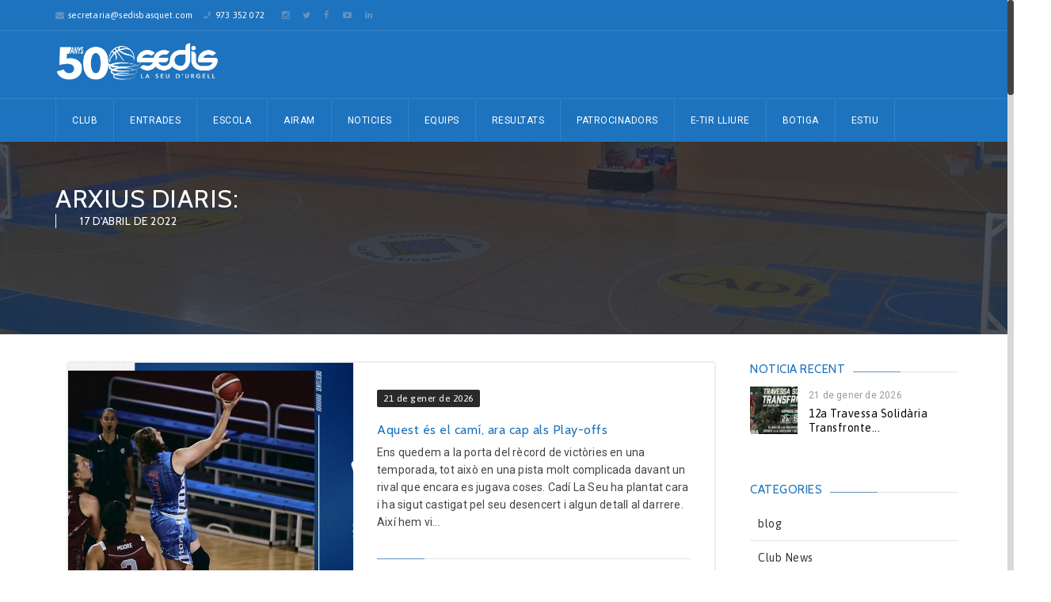

--- FILE ---
content_type: text/html; charset=UTF-8
request_url: http://sedisbasquet.com/2022/04/17/
body_size: 18033
content:
<!DOCTYPE html>
<html lang="ca">
    <head>
    <meta charset="UTF-8">
    
               <meta name="title" content="">
            <meta name="keywords" content="">
          	<meta name="description" content="">
                <link rel="profile" href="http://gmpg.org/xfn/11">
	<link rel="pingback" href="http://sedisbasquet.com/sedis/xmlrpc.php">
	<!--[if lt IE 9]><meta http-equiv="X-UA-Compatible" content="IE=edge"><![endif]-->
	        <link rel="shortcut icon" href="http://sedisbasquet.com/sedis/wp-content/uploads/2019/09/Sedis_icon.png">
        		<style type="text/css">
			@import url(http://fonts.googleapis.com/css?family=Roboto);@import url(http://fonts.googleapis.com/css?family=Roboto);@import url(http://fonts.googleapis.com/css?family=Cabin);@import url(http://fonts.googleapis.com/css?family=Cabin);	.cs-section-title h2{
		font-size:18px !important;
	
	}		
	body,.main-section p {
		font:  14px 'Roboto', sans-serif; 		color:#444444;
	}
	header .logo{
		margin:2px 0px !important;
   	}
	.nav li a,header .btn-style1,.footer-nav ul li a {
		font:  12px 'Roboto', sans-serif !important;	}
 	h1{
	font:  32px 'Cabin', sans-serif !important;}
	h2{
	font:  20px 'Cabin', sans-serif !important;}
	h3{
	font:  18px 'Cabin', sans-serif !important;}
	h4{
	font:  16px 'Cabin', sans-serif !important;}
	h5{
	font:  14px 'Cabin', sans-serif !important;}
	h6{
	font:  12px 'Cabin', sans-serif !important;}
	
	.main-section h1, .main-section h1 a {color: #1e73be !important;}
	.main-section h2, .main-section h2 a{color: #1e73be !important;}
	.main-section h3, .main-section h3 a{color: #1e73be !important;}
	.main-section h4, .main-section h4 a{color: #1e73be !important;}
	.main-section h5, .main-section h5 a{color: #1e73be !important;}
	.main-section h6, .main-section h6 a{color: #1e73be !important;}
	.widget-section-title h2 {
		font:  15px 'Cabin', sans-serif !important;	}
	.top-bar,#lang_sel ul ul {background-color:#1e73be;}
	#lang_sel ul ul:before { border-bottom-color: #1e73be; }
	.top-bar p{color:#ffffff !important;}
	.top-bar a,.cs-users i{color:#ffffff !important;}
  
	.main-navbar {background:#1e73be !important;}
	.search-top input[type="text"],.search-top:after,.logo-section .left-side p{color:#ffffff !important;}
	.navigation ul > li > a,li.parentIcon a:after,.cs-user,.cs-user-login {color:#ffffff !important;}
	.navigation ul  > li > .sub-dropdown,.navigation ul  >  li > .sub-dropdown > li > .sub-dropdown,.mega-grid{ background-color:#1e73be !important;}
	.navigation  .sub-dropdown li a{color:#fff !important;}
	.navigation ul .sub-dropdown > li:hover > a,ul ul li.current-menu-ancestor.parentIcon > a:after,ul ul li.parentIcon:hover > a:after {border-bottom-color:#d7233c;color:#d7233c !important;}
	.navigation ul > li.current-menu-item > a,.navigation ul > li.current-menu-ancestor > a,.navigation ul > li:hover > a,li.current-menu-ancestor.parentIcon > a:after,li.parentIcon:hover > a:after {color:#fff !important;}
	.navigation .navbar-nav > .active > a:before, .navigation .navbar-nav > li > a:before{ border-bottom-color:#fff !important; }
	.cs-user,.cs-user-login { border-color:#fff !important; }
	{
		box-shadow: 0 4px 0 #1e73be inset !important;
	}
	.header_2 .nav > li:hover > a,.header_2 .nav > li.current-menu-ancestor > a {
       
	}
	.logo-section, .main-head {
		background: #1e73be !important;
	}
	</style>
<style type="text/css">
        footer#footer-sec, footer#footer-sec:before,.footer-tweets {
            background-color:#f0f0f0 !important;
        }
		footer.group {
            background-image:url("http://sedisbasquet.com/sedis/wp-content/uploads/2016/08/bg-footer-palau-esports-sedis-basquet.jpg") !important;
        }
        #copyright {
            background:url(http://sedisbasquet.com/sedis/wp-content/uploads/2016/08/bg-footer-palau-esports-sedis-basquet.jpg) #F0F0F0 !important;
        }
        #copyright p {
            color:#666666 !important;
        }
		#footer-sec a,#footer-sec .widget-form ul li input[type="submit"],#footer-sec .tagcloud a,#footer-sec .widget ul li a, #footer-sec li,#copyright a {
            color:#6394bf !important;
        }
       #footer-sec .widget h2, #footer-sec .widget h5,#footer-sec h2,#footer-sec h3,#footer-sec h4,#footer-sec h5,#footer-sec h6 {
            color:#000000 !important;
        }
        #footer-sec .widget ul li,#footer-sec .widget p, #footer-sec .widget_calendar tr td,#footer-sec,#footer-sec .col-md-3 p,footer .widget_latest_post .post-options li,footer .widget i,.widget-form ul li i,footer .widget_rss li,footer .widget_recent_comments span {
            color:#444444 !important;
        }
		.footer-tweets ul li .text,.footer-tweets ul li .text:before{
			background:#fff !important;
		}
    </style>
<style type="text/css">
/*!
* Theme Color File */

/*!
* Theme Color */
.cs-color, .cs-colorhover:hover,.top-bar .left-side p i, .post-option li a:hover,.filter-nav li.active a,.prev .left-arrow, .prev-next-post article.next .right-arrow, .prev-next-post article.prev:after,.social-media ul li a:hover, #copyright P a,.footer-tweets ul li .text a,/*.navigation ul .sub-dropdown > li:hover > a,*/ .social-media ul li a:hover i,.post-option li a:hover,
/* ShopButton */.woocommerce ul.products li.product a.add_to_cart_button, .woocommerce-page ul.products li.product a.add_to_cart_button,
.woocommerce #content input.button, .woocommerce a.button, .woocommerce button.button, .woocommerce input.button, .woocommerce-page #content input.button,.woocommerce-page a.button, .woocommerce-page button.button, .woocommerce-page input.button/* ShopButton */,
/*Widget*/.recent_blog_widget ul li a:hover,.widget_team ul li a:hover,.recent_blog_widget ul li a:hover,.widget_result ul li a:hover,.twitter-logo a,.footer-tweets ul li i,  /* Sub Dropdown *//*.navigation ul .sub-dropdown > li:hover > a, .social-media ul li a:hover i,*/ .blog-grid .text h2 i,
.widget_blog ul li i, .prev-next-post a .icon-list8, .pagination li a:hover, .pagination li.pgprev:hover img,
.woocommerce #content table.cart a.remove, .woocommerce table.cart a.remove, .woocommerce-page #content table.cart a.remove, .woocommerce-page table.cart a.remove, .navigation ul .sub-dropdown li:hover a{
 color:#6394bf !important;
}
/*!
* Theme Background Color */
.cs-bg-color,.cs-bgcolor, .cs-bgcolorhover:hover,.navigation ul > li:hover > a, .cs-tags ul li:hover a, .share-btn, .custom-btn,.team-detail figure figcaption header .player-no,.cs-tags ul li a:hover,.share-btn,form p.form-submit input[type="submit"],.team-detail figure figcaption header .player-no,.cs-qoute .cs-auther-name:before, 
/* ShopButton */
.woocommerce #content input.button:hover, .woocommerce #respond input#submit:hover, .woocommerce a.button:hover, .woocommerce button.button:hover, .woocommerce input.button:hover, .woocommerce-page #content input.button:hover, .woocommerce-page #respond input#submit:hover, .woocommerce-page a.button:hover, .woocommerce-page button.button:hover, .woocommerce-page input.button:hover/* ShopButton */,/*Widget*/.widget_archive ul li:hover, .widget_categories ul li:hover,.widget_pages ul > li:hover > a,.widget_meta ul li:hover,.widget_nav_menu ul > li:hover > a,.tagcloud a:hover,#wp-calendar tbody tr td#today,.widget_calendar thead,.history-list article h4:before,.history-grid article h4:before,.spreater-holder span:before, /* New Class */form p.form-submit input[type="submit"], .main-section .button_style .default, .flat, .main-section .strock, .main-section .three-d,
#footer-sec .signup .user-signup input[type="submit"], .cart-sec span.qnt {
	background-color:#6394bf !important;
}
/*!
* Theme Border Color */
.cs-borcolor, .cs-borcolorhover:hover,.cs-section-title h2:before,.widget-section-title h2:before,
/* ShopButton */.woocommerce ul.products li.product a.add_to_cart_button, .woocommerce-page ul.products li.product a.add_to_cart_button,
.woocommerce #content input.button, .woocommerce #respond input#submit, .woocommerce a.button, .woocommerce button.button, .woocommerce input.button, .woocommerce-page #content input.button, .woocommerce-page #respond input#submit, .woocommerce-page a.button, .woocommerce-page button.button, .woocommerce-page input.button /* ShopButton */,
/* New Class */.cs-section-title h2:before, .filter-nav li.active a, .products li a span:before {
 border-color:#6394bf !important;
}

.devider1:after {
	border-top-color: #6394bf !important;
}

		.breadcrumbs, .breadcrumbs li, .breadcrumbs li a {
			color: #fff !important;
		}
	
</style>
<title>17 d&#8217;abril de 2022</title>
<meta name="viewport" content="width=device-width, initial-scale=1.0, maximum-scale=1.0, user-scalable=0"><link rel="alternate" type="application/rss+xml" title=" &raquo; canal d&#039;informació" href="http://sedisbasquet.com/feed/" />
<link rel="alternate" type="application/rss+xml" title=" &raquo; Canal dels comentaris" href="http://sedisbasquet.com/comments/feed/" />
		<script type="text/javascript">
			window._wpemojiSettings = {"baseUrl":"https:\/\/s.w.org\/images\/core\/emoji\/72x72\/","ext":".png","source":{"concatemoji":"http:\/\/sedisbasquet.com\/sedis\/wp-includes\/js\/wp-emoji-release.min.js?ver=4.5.3"}};
			!function(a,b,c){function d(a){var c,d,e,f=b.createElement("canvas"),g=f.getContext&&f.getContext("2d"),h=String.fromCharCode;if(!g||!g.fillText)return!1;switch(g.textBaseline="top",g.font="600 32px Arial",a){case"flag":return g.fillText(h(55356,56806,55356,56826),0,0),f.toDataURL().length>3e3;case"diversity":return g.fillText(h(55356,57221),0,0),c=g.getImageData(16,16,1,1).data,d=c[0]+","+c[1]+","+c[2]+","+c[3],g.fillText(h(55356,57221,55356,57343),0,0),c=g.getImageData(16,16,1,1).data,e=c[0]+","+c[1]+","+c[2]+","+c[3],d!==e;case"simple":return g.fillText(h(55357,56835),0,0),0!==g.getImageData(16,16,1,1).data[0];case"unicode8":return g.fillText(h(55356,57135),0,0),0!==g.getImageData(16,16,1,1).data[0]}return!1}function e(a){var c=b.createElement("script");c.src=a,c.type="text/javascript",b.getElementsByTagName("head")[0].appendChild(c)}var f,g,h,i;for(i=Array("simple","flag","unicode8","diversity"),c.supports={everything:!0,everythingExceptFlag:!0},h=0;h<i.length;h++)c.supports[i[h]]=d(i[h]),c.supports.everything=c.supports.everything&&c.supports[i[h]],"flag"!==i[h]&&(c.supports.everythingExceptFlag=c.supports.everythingExceptFlag&&c.supports[i[h]]);c.supports.everythingExceptFlag=c.supports.everythingExceptFlag&&!c.supports.flag,c.DOMReady=!1,c.readyCallback=function(){c.DOMReady=!0},c.supports.everything||(g=function(){c.readyCallback()},b.addEventListener?(b.addEventListener("DOMContentLoaded",g,!1),a.addEventListener("load",g,!1)):(a.attachEvent("onload",g),b.attachEvent("onreadystatechange",function(){"complete"===b.readyState&&c.readyCallback()})),f=c.source||{},f.concatemoji?e(f.concatemoji):f.wpemoji&&f.twemoji&&(e(f.twemoji),e(f.wpemoji)))}(window,document,window._wpemojiSettings);
		</script>
		<style type="text/css">
img.wp-smiley,
img.emoji {
	display: inline !important;
	border: none !important;
	box-shadow: none !important;
	height: 1em !important;
	width: 1em !important;
	margin: 0 .07em !important;
	vertical-align: -0.1em !important;
	background: none !important;
	padding: 0 !important;
}
</style>
<link rel='stylesheet' id='contact-form-7-css'  href='http://sedisbasquet.com/sedis/wp-content/plugins/contact-form-7/includes/css/styles.css?ver=4.5' type='text/css' media='all' />
<link rel='stylesheet' id='sb_instagram_styles-css'  href='http://sedisbasquet.com/sedis/wp-content/plugins/instagram-feed/css/sb-instagram.min.css?ver=1.4.8' type='text/css' media='all' />
<link rel='stylesheet' id='sb_instagram_icons-css'  href='https://maxcdn.bootstrapcdn.com/font-awesome/4.6.3/css/font-awesome.min.css?ver=4.6.3' type='text/css' media='all' />
<link rel='stylesheet' id='rs-plugin-settings-css'  href='http://sedisbasquet.com/sedis/wp-content/plugins/revslider/public/assets/css/settings.css?ver=5.2.6' type='text/css' media='all' />
<style id='rs-plugin-settings-inline-css' type='text/css'>
.tp-caption a{color:#ff7302;text-shadow:none;-webkit-transition:all 0.2s ease-out;-moz-transition:all 0.2s ease-out;-o-transition:all 0.2s ease-out;-ms-transition:all 0.2s ease-out}.tp-caption a:hover{color:#ffa902}
</style>
<link rel='stylesheet' id='wen-logo-slider-slick-carousel-css'  href='http://sedisbasquet.com/sedis/wp-content/plugins/wen-logo-slider/vendors/slick-carousel/slick.css?ver=1.3.2' type='text/css' media='all' />
<link rel='stylesheet' id='wen-logo-slider-slick-theme-css'  href='http://sedisbasquet.com/sedis/wp-content/plugins/wen-logo-slider/vendors/slick-carousel/slick-theme.css?ver=1.3.2' type='text/css' media='all' />
<link rel='stylesheet' id='wen-logo-slider-css'  href='http://sedisbasquet.com/sedis/wp-content/plugins/wen-logo-slider/public/css/wen-logo-slider-public.css?ver=2.0.3' type='text/css' media='all' />
<link rel='stylesheet' id='bootstrap_css-css'  href='http://sedisbasquet.com/sedis/wp-content/themes/goalklub-theme/assets/css/bootstrap.css?ver=4.5.3' type='text/css' media='all' />
<link rel='stylesheet' id='style_css-css'  href='http://sedisbasquet.com/sedis/wp-content/themes/goalklub-theme/style.css?ver=4.5.3' type='text/css' media='all' />
<link rel='stylesheet' id='themetypo_css-css'  href='http://sedisbasquet.com/sedis/wp-content/themes/goalklub-theme/assets/css/themetypo.css?ver=4.5.3' type='text/css' media='all' />
<link rel='stylesheet' id='iconmoon_css-css'  href='http://sedisbasquet.com/sedis/wp-content/themes/goalklub-theme/assets/css/iconmoon.css?ver=4.5.3' type='text/css' media='all' />
<link rel='stylesheet' id='bootstrap-theme_css-css'  href='http://sedisbasquet.com/sedis/wp-content/themes/goalklub-theme/assets/css/bootstrap-theme.css.map?ver=4.5.3' type='text/css' media='all' />
<link rel='stylesheet' id='widget_css-css'  href='http://sedisbasquet.com/sedis/wp-content/themes/goalklub-theme/assets/css/widget.css?ver=4.5.3' type='text/css' media='all' />
<link rel='stylesheet' id='flexslider_css-css'  href='http://sedisbasquet.com/sedis/wp-content/themes/goalklub-theme/assets/css/flexslider.css?ver=4.5.3' type='text/css' media='all' />
<link rel='stylesheet' id='mediaelementplayer.min_css-css'  href='http://sedisbasquet.com/sedis/wp-content/themes/goalklub-theme/assets/css/mediaelementplayer.min.css?ver=4.5.3' type='text/css' media='all' />
<link rel='stylesheet' id='prettyPhoto_css-css'  href='http://sedisbasquet.com/sedis/wp-content/themes/goalklub-theme/assets/css/prettyphoto.css?ver=4.5.3' type='text/css' media='all' />
<link rel='stylesheet' id='cs_woocommerce_css-css'  href='http://sedisbasquet.com/sedis/wp-content/themes/goalklub-theme/assets/css/cs_woocommerce.css?ver=4.5.3' type='text/css' media='all' />
<link rel='stylesheet' id='responsive_css-css'  href='http://sedisbasquet.com/sedis/wp-content/themes/goalklub-theme/assets/css/responsive.css?ver=4.5.3' type='text/css' media='all' />
<script type='text/javascript' src='http://sedisbasquet.com/sedis/wp-includes/js/jquery/jquery.js?ver=1.12.4'></script>
<script type='text/javascript' src='http://sedisbasquet.com/sedis/wp-includes/js/jquery/jquery-migrate.min.js?ver=1.4.1'></script>
<script type='text/javascript' src='http://sedisbasquet.com/sedis/wp-content/plugins/revslider/public/assets/js/jquery.themepunch.tools.min.js?ver=5.2.6'></script>
<script type='text/javascript' src='http://sedisbasquet.com/sedis/wp-content/plugins/revslider/public/assets/js/jquery.themepunch.revolution.min.js?ver=5.2.6'></script>
<script type='text/javascript' src='http://sedisbasquet.com/sedis/wp-content/plugins/wen-logo-slider/vendors/slick-carousel/slick.min.js?ver=1.3.2'></script>
<link rel='https://api.w.org/' href='http://sedisbasquet.com/wp-json/' />
<link rel="EditURI" type="application/rsd+xml" title="RSD" href="http://sedisbasquet.com/sedis/xmlrpc.php?rsd" />
<link rel="wlwmanifest" type="application/wlwmanifest+xml" href="http://sedisbasquet.com/sedis/wp-includes/wlwmanifest.xml" /> 
<meta name="generator" content="WordPress 4.5.3" />
		<style type="text/css">.recentcomments a{display:inline !important;padding:0 !important;margin:0 !important;}</style>
		<meta name="generator" content="Powered by Slider Revolution 5.2.6 - responsive, Mobile-Friendly Slider Plugin for WordPress with comfortable drag and drop interface." />
<link rel="icon" href="http://sedisbasquet.com/sedis/wp-content/uploads/2021/01/cropped-logo_oki-32x32.png" sizes="32x32" />
<link rel="icon" href="http://sedisbasquet.com/sedis/wp-content/uploads/2021/01/cropped-logo_oki-192x192.png" sizes="192x192" />
<link rel="apple-touch-icon-precomposed" href="http://sedisbasquet.com/sedis/wp-content/uploads/2021/01/cropped-logo_oki-180x180.png" />
<meta name="msapplication-TileImage" content="http://sedisbasquet.com/sedis/wp-content/uploads/2021/01/cropped-logo_oki-270x270.png" />
    </head>
	<body class="archive date"  style="overflow: hidden;">
         	<!-- Wrapper Start -->
    <div class="wrapper header-relative wrapper_full_width">
	   	<!-- Header Start -->
		<!-- Header Start -->
	<header id="main-header" class="header">
  <!-- Top Strip -->
  <!-- Top Strip -->

    <section class="top-bar"> 
      <!-- Container -->
            <div class="container"> 
           	<!-- Left Side -->
        <aside class="left-side">
                    		<p><i class="icon-envelope4"></i><a href="#">secretaria@sedisbasquet.com</a></p>
                        <p><i class="icon-phone8"></i> 973 352 072</p>
                   <p style="margin-left: 10px"><a href="https://www.instagram.com/sedisbasquet/"><i class="fa fa-instagram" style="color:white"></i></a></p>
                   <p><a href="https://www.twitter.com/sedisbasquet/"><i class="fa fa-twitter" style="color:white"></i></a></p>
                   <p><a href="https://www.facebook.com/sedisbasquet"><i class="fa fa-facebook" style="color:white"></i></a></p>
                   <p><a href="https://www.youtube.com/channel/UCKGcNdcJFUw-nU1CFm6B4sw"><i class="fa fa-youtube-play" style="color:white"></i></a></p>
                   <p><a href="https://www.linkedin.com/company/sedisbasquet"><i class="fa fa-linkedin" style="color:white"></i></a></p>
                                         </aside>
        <!-- Right Side -->
        <aside class="right-side">
                </aside>
        <!-- Right Section -->
 	 <!-- Container -->
            </div>
            <!-- Container --> 
    </section>
<!-- Top Strip -->
  <!-- Top Strip --> 
  <!-- Main Header -->
		  <section class="logo-section">
            	<div class="container">
                	<aside class="left-side">
                    	<div class="logo">
                        			<a href="http://sedisbasquet.com">	
			<img src="http://sedisbasquet.com/sedis/wp-content/uploads/2021/02/logo_banner_sedis.png" style="width:206px; height: 60px;" alt="">
        </a>
	                        </div>
                                                <p></p>                    </aside>
                    <aside class="right-side">
                    <ul class="socialmedia"></ul>                    </aside>
                </div>
            </section>
  			<section class="main-navbar">
            	<div class="container">
                    <nav class="navigation">
                      <ul class="nav navbar-nav"><li class="menu-item menu-item-type-post_type menu-item-object-page menu-item-has-children menu-item-805"><a href="http://sedisbasquet.com/">Club</a>
<ul class="sub-dropdown">
	<li class="menu-item menu-item-type-post_type menu-item-object-page menu-item-1380"><a href="http://sedisbasquet.com/salutacio/">Benvinguts al SEDIS!</a></li>
	<li class="menu-item menu-item-type-post_type menu-item-object-page menu-item-1381"><a href="http://sedisbasquet.com/model-club-i-estructura/">Model de club i estructura</a></li>
	<li class="menu-item menu-item-type-post_type menu-item-object-page menu-item-has-children menu-item-1015"><a title="Història" href="http://sedisbasquet.com/historia-del-club/">Història</a>
	<ul class="sub-dropdown">
		<li class="menu-item menu-item-type-custom menu-item-object-custom menu-item-1881"><a href="http://sedisbasquet.com/sedis/historia-del-club">Els Seixanta</a></li>
		<li class="menu-item menu-item-type-custom menu-item-object-custom menu-item-1882"><a href="http://sedisbasquet.com/sedis/historia-del-club/#setanta">Els Setanta</a></li>
		<li class="menu-item menu-item-type-custom menu-item-object-custom menu-item-1883"><a href="http://sedisbasquet.com/sedis/historia-del-club/#vuitanta">Els Vuitanta</a></li>
		<li class="menu-item menu-item-type-custom menu-item-object-custom menu-item-1884"><a href="http://sedisbasquet.com/sedis/historia-del-club/#noranta">Els Noranta</a></li>
		<li class="menu-item menu-item-type-custom menu-item-object-custom menu-item-1885"><a href="http://sedisbasquet.com/sedis/historia-del-club/#dosmil">Els Dosmil</a></li>
	</ul>
</li>
	<li class="menu-item menu-item-type-post_type menu-item-object-page menu-item-1674"><a href="http://sedisbasquet.com/projecte-esportiu/">Projecte esportiu</a></li>
	<li class="menu-item menu-item-type-post_type menu-item-object-page menu-item-1684"><a href="http://sedisbasquet.com/la-ciutat/">La ciutat</a></li>
</ul>
</li>
<li class="menu-item menu-item-type-custom menu-item-object-custom menu-item-11797"><a href="http://www.sedisbasquet.com/entrades.html">Entrades</a></li>
<li class="menu-item menu-item-type-post_type menu-item-object-page menu-item-1942"><a title="Escola" href="http://sedisbasquet.com/escola/">Escola</a></li>
<li class="menu-item menu-item-type-post_type menu-item-object-page menu-item-2283"><a title="Airam Secció Social del Club" href="http://sedisbasquet.com/airam-seccio-social/">Airam</a></li>
<li class="menu-item menu-item-type-post_type menu-item-object-page menu-item-1704"><a href="http://sedisbasquet.com/noticies/">Noticies</a></li>
<li class="menu-item menu-item-type-custom menu-item-object-custom menu-item-has-children menu-item-941"><a href="#">Equips</a>
<ul class="sub-dropdown">
	<li class="menu-item menu-item-type-custom menu-item-object-custom menu-item-has-children menu-item-13854"><a href="#">Temporada 22/23</a>
	<ul class="sub-dropdown">
		<li class="menu-item menu-item-type-custom menu-item-object-custom menu-item-has-children menu-item-13855"><a href="#">Femení</a>
		<ul class="sub-dropdown">
			<li class="menu-item menu-item-type-post_type menu-item-object-page menu-item-14035"><a href="http://sedisbasquet.com/cadi-la-seu-2022-2023/">Cadí La Seu</a></li>
			<li class="menu-item menu-item-type-post_type menu-item-object-page menu-item-13983"><a href="http://sedisbasquet.com/sedis-efausa-2022-2023/">Senior B &#8211; Sedis Efausa</a></li>
			<li class="menu-item menu-item-type-post_type menu-item-object-page menu-item-13982"><a href="http://sedisbasquet.com/sedis-estany-peguera-2022-2023/">Junior &#8211; Sedis Estany Peguera</a></li>
			<li class="menu-item menu-item-type-post_type menu-item-object-page menu-item-13981"><a href="http://sedisbasquet.com/sedis-mitjana-navines-2022-2023/">Cadet Blau &#8211; Sedis Mitjana Navinés</a></li>
			<li class="menu-item menu-item-type-post_type menu-item-object-page menu-item-13980"><a href="http://sedisbasquet.com/sedis-gdos-2022-2023/">Cadet Blanc &#8211; Sedis Gdos</a></li>
			<li class="menu-item menu-item-type-post_type menu-item-object-page menu-item-13979"><a href="http://sedisbasquet.com/sedis-la-lola-2022-2023/">Preinfantil &#8211; Sedis La Lola</a></li>
			<li class="menu-item menu-item-type-post_type menu-item-object-page menu-item-13942"><a href="http://sedisbasquet.com/sedis-mapisa-2022-2023/">Mini &#8211; Sedis Mapisa</a></li>
			<li class="menu-item menu-item-type-post_type menu-item-object-page menu-item-13988"><a href="http://sedisbasquet.com/sedis-charlie-2022-2023/">Premini &#8211; Sedis Charlie</a></li>
		</ul>
</li>
		<li class="menu-item menu-item-type-custom menu-item-object-custom menu-item-has-children menu-item-13857"><a href="#">Masculí</a>
		<ul class="sub-dropdown">
			<li class="menu-item menu-item-type-post_type menu-item-object-page menu-item-13930"><a href="http://sedisbasquet.com/sedis-hidrology-2022-2023/">Senior A &#8211; Sedis Hidrology</a></li>
			<li class="menu-item menu-item-type-post_type menu-item-object-page menu-item-13937"><a href="http://sedisbasquet.com/sedis-sideco-2022-2023/">Senior B &#8211; Sedis Sideco</a></li>
			<li class="menu-item menu-item-type-post_type menu-item-object-page menu-item-13936"><a href="http://sedisbasquet.com/sedis-comercial-carmen-2022-2023/">Junior &#8211; Sedis Comercial Carmen</a></li>
			<li class="menu-item menu-item-type-post_type menu-item-object-page menu-item-13950"><a href="http://sedisbasquet.com/sedis-fustes-grau-2022-2023/">Cadet Blau &#8211; Sedis Fustes Grau</a></li>
			<li class="menu-item menu-item-type-post_type menu-item-object-page menu-item-13949"><a href="http://sedisbasquet.com/sedis-alfa-consult-2022-2023/">Cadet Blanc &#8211; Sedis Alfa Consult</a></li>
			<li class="menu-item menu-item-type-post_type menu-item-object-page menu-item-13962"><a href="http://sedisbasquet.com/sedis-marbru-2022-2023/">Infantil &#8211; Sedis Marbru</a></li>
			<li class="menu-item menu-item-type-post_type menu-item-object-page menu-item-14033"><a href="http://sedisbasquet.com/sedis-nagrup-2022-2023/">Mini Blau &#8211; Sedis Nagrup</a></li>
			<li class="menu-item menu-item-type-post_type menu-item-object-page menu-item-13961"><a href="http://sedisbasquet.com/sedis-estacions-valenti-2022-2023/">Mini Blanc &#8211; Sedis Estacions Valentí</a></li>
			<li class="menu-item menu-item-type-post_type menu-item-object-page menu-item-13960"><a href="http://sedisbasquet.com/sedis-pirineu-automocio-2022-2023/">Premini &#8211; Sedis Pirineu Automoció</a></li>
		</ul>
</li>
	</ul>
</li>
	<li class="menu-item menu-item-type-custom menu-item-object-custom menu-item-has-children menu-item-11879"><a href="#">Temporada 21/22</a>
	<ul class="sub-dropdown">
		<li class="menu-item menu-item-type-custom menu-item-object-custom menu-item-has-children menu-item-11880"><a href="#">Femení</a>
		<ul class="sub-dropdown">
			<li class="menu-item menu-item-type-post_type menu-item-object-page menu-item-11881"><a href="http://sedisbasquet.com/cadi-la-seu-2021-2022/">Senior A &#8211; Cadí La Seu</a></li>
			<li class="menu-item menu-item-type-post_type menu-item-object-page menu-item-12057"><a href="http://sedisbasquet.com/sedis-efausa-2021-2022/">Senior B &#8211; Sedis Efausa</a></li>
			<li class="menu-item menu-item-type-post_type menu-item-object-page menu-item-12078"><a href="http://sedisbasquet.com/sedis-la-lola-2021-2022/">Junior &#8211; Sedis La Lola</a></li>
			<li class="menu-item menu-item-type-post_type menu-item-object-page menu-item-12090"><a href="http://sedisbasquet.com/sedis-estany-peguera-2021-2022/">Cadet Blau &#8211; Sedis Estany Peguera</a></li>
			<li class="menu-item menu-item-type-post_type menu-item-object-page menu-item-12107"><a href="http://sedisbasquet.com/sedis-mitjana-navines-2021-2022/">Cadet Blanc &#8211; Sedis Mitjana Navinés</a></li>
			<li class="menu-item menu-item-type-post_type menu-item-object-page menu-item-12108"><a href="http://sedisbasquet.com/sedis-esquitx-2021-2022/">Infantil &#8211; Sedis Esquitx</a></li>
			<li class="menu-item menu-item-type-post_type menu-item-object-page menu-item-12119"><a href="http://sedisbasquet.com/sedis-gdos-2021-2022/">Mini &#8211; Sedis Gdos</a></li>
			<li class="menu-item menu-item-type-post_type menu-item-object-page menu-item-12125"><a href="http://sedisbasquet.com/sedis-cadi-telecom-2021-2022/">Premini &#8211; Sedis Cadí Telecom</a></li>
		</ul>
</li>
		<li class="menu-item menu-item-type-custom menu-item-object-custom menu-item-has-children menu-item-11882"><a href="#">Masculí</a>
		<ul class="sub-dropdown">
			<li class="menu-item menu-item-type-post_type menu-item-object-page menu-item-11886"><a href="http://sedisbasquet.com/sedis-hidrology-2021-2022/">Senior A &#8211; Sedis Hidrology</a></li>
			<li class="menu-item menu-item-type-post_type menu-item-object-page menu-item-12046"><a href="http://sedisbasquet.com/sedis-sideco-2021-2022/">Senior B &#8211; Sedis Sideco</a></li>
			<li class="menu-item menu-item-type-post_type menu-item-object-page menu-item-12067"><a href="http://sedisbasquet.com/sedis-mapisa-2021-2022/">Junior &#8211; Sedis Mapisa</a></li>
			<li class="menu-item menu-item-type-post_type menu-item-object-page menu-item-12085"><a href="http://sedisbasquet.com/sedis-alfa-consult-2021-2022/">Cadet &#8211; Sedis Alfa Consult</a></li>
			<li class="menu-item menu-item-type-post_type menu-item-object-page menu-item-12114"><a href="http://sedisbasquet.com/sedis-fustes-grau-2021-2022/">Infantil Blau &#8211; Sedis Fustes Grau</a></li>
			<li class="menu-item menu-item-type-post_type menu-item-object-page menu-item-12113"><a href="http://sedisbasquet.com/sedis-estacions-valenti-2021-2022/">Infantil Blanc &#8211; Sedis Estacions Valentí</a></li>
			<li class="menu-item menu-item-type-post_type menu-item-object-page menu-item-12120"><a href="http://sedisbasquet.com/sedis-marbru-2021-2022/">Mini &#8211; Sedis Marbru</a></li>
			<li class="menu-item menu-item-type-post_type menu-item-object-page menu-item-12126"><a href="http://sedisbasquet.com/sedis-pirineus-automocio-2021-2022/">Premini &#8211; Sedis Pirineus Automoció</a></li>
		</ul>
</li>
	</ul>
</li>
	<li class="menu-item menu-item-type-custom menu-item-object-custom menu-item-has-children menu-item-9434"><a href="#">Temporada 20/21</a>
	<ul class="sub-dropdown">
		<li class="menu-item menu-item-type-custom menu-item-object-custom menu-item-has-children menu-item-9435"><a href="#">Femení</a>
		<ul class="sub-dropdown">
			<li class="menu-item menu-item-type-post_type menu-item-object-page menu-item-9436"><a href="http://sedisbasquet.com/cadi-la-seu-2020-2021/">Senior A &#8211; Cadí La Seu</a></li>
			<li class="menu-item menu-item-type-post_type menu-item-object-page menu-item-10909"><a href="http://sedisbasquet.com/senior-b-femeni-2020-2021/">Sènior B Femení</a></li>
			<li class="menu-item menu-item-type-post_type menu-item-object-page menu-item-10945"><a href="http://sedisbasquet.com/junior-femeni-2020-2021/">Júnior Femení</a></li>
			<li class="menu-item menu-item-type-post_type menu-item-object-page menu-item-10984"><a href="http://sedisbasquet.com/cadet-a-femeni-2020-2021/">Cadet A Femení</a></li>
			<li class="menu-item menu-item-type-post_type menu-item-object-page menu-item-10983"><a href="http://sedisbasquet.com/cadet-b-femeni-2020-2021/">Cadet B Femení</a></li>
		</ul>
</li>
		<li class="menu-item menu-item-type-custom menu-item-object-custom menu-item-has-children menu-item-10718"><a href="#">Masculí</a>
		<ul class="sub-dropdown">
			<li class="menu-item menu-item-type-post_type menu-item-object-page menu-item-10717"><a href="http://sedisbasquet.com/senior-a-masculi-2020-2021/">Senior A Masculí</a></li>
			<li class="menu-item menu-item-type-post_type menu-item-object-page menu-item-10913"><a href="http://sedisbasquet.com/senior-b-masculi-2020-2021/">Sènior B Masculí</a></li>
			<li class="menu-item menu-item-type-post_type menu-item-object-page menu-item-10932"><a href="http://sedisbasquet.com/junior-masculi-2020-2021/">Júnior Masculí</a></li>
			<li class="menu-item menu-item-type-post_type menu-item-object-page menu-item-10974"><a href="http://sedisbasquet.com/cadet-a-masculi-2020-2021/">Cadet A Masculí</a></li>
			<li class="menu-item menu-item-type-post_type menu-item-object-page menu-item-10977"><a href="http://sedisbasquet.com/cadet-b-masculi-2020-2021/">Cadet B Masculí</a></li>
		</ul>
</li>
	</ul>
</li>
	<li class="menu-item menu-item-type-custom menu-item-object-custom menu-item-has-children menu-item-6788"><a href="#">Temporada 19/20</a>
	<ul class="sub-dropdown">
		<li class="menu-item menu-item-type-custom menu-item-object-custom menu-item-has-children menu-item-6789"><a href="#">Masculí</a>
		<ul class="sub-dropdown">
			<li class="menu-item menu-item-type-post_type menu-item-object-page menu-item-7829"><a title="Senior A" href="http://sedisbasquet.com/sedis-hidrology-2019-2020/">Senior A &#8211; Sedis Hidrology</a></li>
			<li class="menu-item menu-item-type-post_type menu-item-object-page menu-item-7827"><a title="Senior B" href="http://sedisbasquet.com/sedis-sideco-2019-2020/">Senior B &#8211; Sedis Sideco</a></li>
			<li class="menu-item menu-item-type-post_type menu-item-object-page menu-item-7826"><a title="Sedis Nagrup" href="http://sedisbasquet.com/sedis-nagrup-2019-2020/">Junior &#8211; Sedis Nagrup</a></li>
			<li class="menu-item menu-item-type-post_type menu-item-object-page menu-item-7820"><a title="Cadet A" href="http://sedisbasquet.com/sedis-mapisa-2019-2020/">Cadet A &#8211; Sedis Mapisa</a></li>
			<li class="menu-item menu-item-type-post_type menu-item-object-page menu-item-7817"><a title="Cadet B" href="http://sedisbasquet.com/sedis-quiosc-el-passeig-2019-2020/">Cadet B &#8211; Sedis Quiosc El Passeig</a></li>
			<li class="menu-item menu-item-type-post_type menu-item-object-page menu-item-7814"><a title="Infantil A" href="http://sedisbasquet.com/sedis-gdos-2019-2020/">Infantil A &#8211; Sedis GDOS</a></li>
			<li class="menu-item menu-item-type-post_type menu-item-object-page menu-item-7813"><a title="Infantil B" href="http://sedisbasquet.com/sedis-marbru-19-20/">Infantil B &#8211; Sedis Marbrú</a></li>
			<li class="menu-item menu-item-type-post_type menu-item-object-page menu-item-8240"><a title="Mini A" href="http://sedisbasquet.com/sedis-alfa-consult-2019-2020/">Mini A &#8211; Sedis Alfa Consult</a></li>
			<li class="menu-item menu-item-type-post_type menu-item-object-page menu-item-8241"><a title="Mini B" href="http://sedisbasquet.com/sedis-estacions-valenti-2019-2020/">Mini B &#8211; Sedis Estacions Valentí</a></li>
			<li class="menu-item menu-item-type-post_type menu-item-object-page menu-item-7842"><a title="Pre-Mini A" href="http://sedisbasquet.com/sedis-piros-seguretat-2019-2020/">Pre-Mini A &#8211; Sedis Piros Seguretat</a></li>
			<li class="menu-item menu-item-type-post_type menu-item-object-page menu-item-7919"><a title="Pre-Mini B" href="http://sedisbasquet.com/sedis-pirineus-automocio-2019-2020/">Pre-Mini B &#8211; Sedis Pirineus Automoció</a></li>
		</ul>
</li>
		<li class="menu-item menu-item-type-custom menu-item-object-custom menu-item-has-children menu-item-6790"><a href="#">Femení</a>
		<ul class="sub-dropdown">
			<li class="menu-item menu-item-type-post_type menu-item-object-page menu-item-6792"><a title="Senior A" href="http://sedisbasquet.com/cadi-la-seu-2019-2020/">Senior A &#8211; Cadí La Seu</a></li>
			<li class="menu-item menu-item-type-post_type menu-item-object-page menu-item-7828"><a title="Senior B" href="http://sedisbasquet.com/sedis-efausa-2019-2020/">Senior B &#8211; Sedis Efausa</a></li>
			<li class="menu-item menu-item-type-post_type menu-item-object-page menu-item-7806"><a title="Junior" href="http://sedisbasquet.com/sedis-esquitx-2019-2020/">Junior &#8211; Sedis Esquitx</a></li>
			<li class="menu-item menu-item-type-post_type menu-item-object-page menu-item-6799"><a title="Cadet" href="http://sedisbasquet.com/sedis-charlie-2019-2020/">Cadet &#8211; Sedis Charlie</a></li>
			<li class="menu-item menu-item-type-post_type menu-item-object-page menu-item-8242"><a title="Infantil A" href="http://sedisbasquet.com/sedis-caditours-2019-2020/">Infantil A &#8211; Sedis Caditours</a></li>
			<li class="menu-item menu-item-type-post_type menu-item-object-page menu-item-8243"><a title="Infantil B" href="http://sedisbasquet.com/sedis-cadi-telecom-2019-2020/">Infantil B &#8211; Sedis Cadí Telecom</a></li>
			<li class="menu-item menu-item-type-post_type menu-item-object-page menu-item-8244"><a title="Pre-Infantil" href="http://sedisbasquet.com/sedis-mitjana-navines-2019-2020/">Pre-Infantil &#8211; Sedis Mitjana-Navinés</a></li>
			<li class="menu-item menu-item-type-post_type menu-item-object-page menu-item-7857"><a title="Mini" href="http://sedisbasquet.com/sedis-fustes-grau-2019-2020/">Mini &#8211; Sedis Fustes Grau</a></li>
			<li class="menu-item menu-item-type-post_type menu-item-object-page menu-item-8246"><a title="Pre-Mini" href="http://sedisbasquet.com/sedis-pastisseria-vilarrubla-2019-2020/">Pre-Mini &#8211; Sedis Pastisseria Vilarrubla</a></li>
		</ul>
</li>
	</ul>
</li>
	<li class="menu-item menu-item-type-custom menu-item-object-custom menu-item-has-children menu-item-4481"><a href="#">Temporada 18/19</a>
	<ul class="sub-dropdown">
		<li class="menu-item menu-item-type-custom menu-item-object-custom menu-item-has-children menu-item-4484"><a href="#">Masculí</a>
		<ul class="sub-dropdown">
			<li class="menu-item menu-item-type-post_type menu-item-object-page menu-item-4821"><a title="Senior A" href="http://sedisbasquet.com/sedis-hidrology-piros-seguretat-2018-2019/">Senior A &#8211; Sedis Hidrology &#8211; Piros Seguretat</a></li>
			<li class="menu-item menu-item-type-post_type menu-item-object-page menu-item-4823"><a title="Senior B" href="http://sedisbasquet.com/sedis-sideco-2018-2019/">Senior B &#8211; Sedis Sideco</a></li>
			<li class="menu-item menu-item-type-post_type menu-item-object-page menu-item-4928"><a title="Junior" href="http://sedisbasquet.com/sedis-nagrup-2018-2019/">Junior &#8211; Sedis Nagrup</a></li>
			<li class="menu-item menu-item-type-post_type menu-item-object-page menu-item-5116"><a title="Cadet" href="http://sedisbasquet.com/sedis-mapisa-2018-2019/">Cadet &#8211; Sedis Mapisa</a></li>
			<li class="menu-item menu-item-type-post_type menu-item-object-page menu-item-5134"><a title="Infantil" href="http://sedisbasquet.com/sedis-quiosc-el-passeig-2018-2019/">Infantil &#8211; Sedis Quiosc El Passeig</a></li>
			<li class="menu-item menu-item-type-post_type menu-item-object-page menu-item-5194"><a title="Pre-Infantil" href="http://sedisbasquet.com/sedis-gdos-2018-2019/">Pre-Infantil &#8211; Sedis GDOS</a></li>
			<li class="menu-item menu-item-type-post_type menu-item-object-page menu-item-5193"><a title="Mini A" href="http://sedisbasquet.com/sedis-marbru-2018-2019/">Mini A &#8211; Sedis Marbrú</a></li>
			<li class="menu-item menu-item-type-post_type menu-item-object-page menu-item-5192"><a title="Mini B" href="http://sedisbasquet.com/sedis-alfa-consult-2018-2019/">Mini B &#8211; Sedis Alfa Consult</a></li>
		</ul>
</li>
		<li class="menu-item menu-item-type-custom menu-item-object-custom menu-item-has-children menu-item-4482"><a href="#">Femení</a>
		<ul class="sub-dropdown">
			<li class="menu-item menu-item-type-post_type menu-item-object-page menu-item-4483"><a title="Senior A" href="http://sedisbasquet.com/cadi-la-seu-2018-2019/">Senior A &#8211; Cadí La Seu</a></li>
			<li class="menu-item menu-item-type-post_type menu-item-object-page menu-item-4822"><a title="Senior B" href="http://sedisbasquet.com/sedis-efausa-2018-2019/">Senior B &#8211; Sedis Efausa</a></li>
			<li class="menu-item menu-item-type-post_type menu-item-object-page menu-item-4927"><a title="Cadet A" href="http://sedisbasquet.com/sedis-esquitx-2018-2019/">Cadet A &#8211; Sedis Esquitx</a></li>
			<li class="menu-item menu-item-type-post_type menu-item-object-page menu-item-5407"><a title="Cadet B" href="http://sedisbasquet.com/sedis-charlie-2018-2019/">Cadet B &#8211; Sedis Charlie</a></li>
			<li class="menu-item menu-item-type-post_type menu-item-object-page menu-item-5386"><a title="Pre-Infantil A" href="http://sedisbasquet.com/sedis-caditours-2018-2019/">Pre-Infantil A &#8211; Sedis Caditours</a></li>
			<li class="menu-item menu-item-type-post_type menu-item-object-page menu-item-5388"><a title="Pre-Infantil B" href="http://sedisbasquet.com/sedis-cloustek-2018-2019/">Pre-Infantil B &#8211; Sedis Cloustek</a></li>
			<li class="menu-item menu-item-type-post_type menu-item-object-page menu-item-5397"><a title="Mini" href="http://sedisbasquet.com/sedis-tarres-viatges-18-19/">Mini &#8211; Sedis Tarrés Viatges</a></li>
		</ul>
</li>
	</ul>
</li>
	<li class="menu-item menu-item-type-custom menu-item-object-custom menu-item-has-children menu-item-3568"><a href="#">Temporada 17/18</a>
	<ul class="sub-dropdown">
		<li class="menu-item menu-item-type-custom menu-item-object-custom menu-item-has-children menu-item-3803"><a href="#">Masculí</a>
		<ul class="sub-dropdown">
			<li class="menu-item menu-item-type-post_type menu-item-object-page menu-item-3802"><a title="Senior" href="http://sedisbasquet.com/sedis-hidrology-2017-2018/">Senior &#8211; Sedis Hidrology</a></li>
			<li class="menu-item menu-item-type-post_type menu-item-object-page menu-item-3832"><a title="Junior" href="http://sedisbasquet.com/sedis-sideco-2017-2018/">Junior &#8211; Sedis Sideco</a></li>
			<li class="menu-item menu-item-type-post_type menu-item-object-page menu-item-3841"><a title="Cadet A" href="http://sedisbasquet.com/sedis-nagrup-2017-2018/">Cadet A &#8211; Sedis Nagrup</a></li>
			<li class="menu-item menu-item-type-post_type menu-item-object-page menu-item-3847"><a title="Cadet B" href="http://sedisbasquet.com/sedis-mapisa-2017-2018/">Cadet B &#8211; Sedis Mapisa</a></li>
			<li class="menu-item menu-item-type-post_type menu-item-object-page menu-item-3916"><a title="Pre Infantil" href="http://sedisbasquet.com/sedis-el-quiosc-2017-2018/">Pre Infantil &#8211; Sedis El Quiosc</a></li>
			<li class="menu-item menu-item-type-post_type menu-item-object-page menu-item-3921"><a title="Mini A" href="http://sedisbasquet.com/sedis-gdos-2017-2018/">Mini A &#8211; Sedis GDOS</a></li>
			<li class="menu-item menu-item-type-post_type menu-item-object-page menu-item-3931"><a title="Mini B" href="http://sedisbasquet.com/sedis-marbru-2017-2018/">Mini B &#8211; Sedis Marbrú</a></li>
		</ul>
</li>
		<li class="menu-item menu-item-type-custom menu-item-object-custom menu-item-has-children menu-item-3584"><a href="#">Femení</a>
		<ul class="sub-dropdown">
			<li class="menu-item menu-item-type-post_type menu-item-object-page menu-item-3573"><a title="Senior A" href="http://sedisbasquet.com/cadi-la-seu-2017-2018/">Senior A &#8211; Cadí La Seu</a></li>
			<li class="menu-item menu-item-type-post_type menu-item-object-page menu-item-3824"><a title="Senior B" href="http://sedisbasquet.com/sedis-efausa-2017-2018/">Senior B &#8211; Sedis Efausa</a></li>
			<li class="menu-item menu-item-type-post_type menu-item-object-page menu-item-3861"><a title="Cadet" href="http://sedisbasquet.com/sedis-esquitx-2017-2018/">Cadet &#8211; Sedis Esquitx</a></li>
			<li class="menu-item menu-item-type-post_type menu-item-object-page menu-item-3893"><a title="Infantil" href="http://sedisbasquet.com/sedis-fustes-grau-2017-2018/">Infantil &#8211; Sedis Fustes Grau</a></li>
			<li class="menu-item menu-item-type-post_type menu-item-object-page menu-item-3899"><a title="Mini A" href="http://sedisbasquet.com/sedis-caditours-2017-2018/">Mini A &#8211; Sedis Caditours</a></li>
			<li class="menu-item menu-item-type-post_type menu-item-object-page menu-item-3910"><a title="Mini B" href="http://sedisbasquet.com/sedis-cloustek-2017-2018/">Mini B &#8211; Sedis Cloustek</a></li>
		</ul>
</li>
	</ul>
</li>
</ul>
</li>
<li class="menu-item menu-item-type-post_type menu-item-object-page menu-item-has-children menu-item-2138"><a href="http://sedisbasquet.com/resultats/">Resultats</a>
<ul class="sub-dropdown">
	<li class="menu-item menu-item-type-custom menu-item-object-custom menu-item-has-children menu-item-13865"><a href="#">Temporada 22/23</a>
	<ul class="sub-dropdown">
		<li class="menu-item menu-item-type-custom menu-item-object-custom menu-item-has-children menu-item-13864"><a href="#">Temporada 22/23</a>
		<ul class="sub-dropdown">
			<li class="menu-item menu-item-type-post_type menu-item-object-page menu-item-13863"><a title="Cadí La Seu" href="http://sedisbasquet.com/resultats-cadi-la-seu-2022-2023/">Sènior A &#8211; Cadí La Seu</a></li>
		</ul>
</li>
	</ul>
</li>
	<li class="menu-item menu-item-type-custom menu-item-object-custom menu-item-has-children menu-item-13634"><a href="#">Temporada 21/22</a>
	<ul class="sub-dropdown">
		<li class="menu-item menu-item-type-custom menu-item-object-custom menu-item-has-children menu-item-13636"><a href="#">Femení</a>
		<ul class="sub-dropdown">
			<li class="menu-item menu-item-type-post_type menu-item-object-page menu-item-13655"><a title="Cadí La Seu" href="http://sedisbasquet.com/resultats-cadi-la-seu-21-22/">Sènior A &#8211; Cadí La Seu</a></li>
			<li class="menu-item menu-item-type-post_type menu-item-object-page menu-item-13651"><a title="Sedis Efausa" href="http://sedisbasquet.com/resultats-sedis-efausa-2021-2022/">Sènior B &#8211; Sedis Efausa</a></li>
			<li class="menu-item menu-item-type-post_type menu-item-object-page menu-item-13656"><a title="Sedis La Lola" href="http://sedisbasquet.com/resultats-sedis-la-lola-2021-2022/">Júnior &#8211; Sedis La Lola</a></li>
			<li class="menu-item menu-item-type-post_type menu-item-object-page menu-item-13654"><a title="Sedis Estany Peguera" href="http://sedisbasquet.com/resultats-sedis-estany-peguera-2021-2022/">Cadet Blau &#8211; Sedis Estany Peguera</a></li>
			<li class="menu-item menu-item-type-post_type menu-item-object-page menu-item-13647"><a title="Sedis Mitjana Navinés" href="http://sedisbasquet.com/resultats-sedis-mitjana-navines-2021-2022/">Cadet Blanc &#8211; Sedis Mitjana Navinés</a></li>
			<li class="menu-item menu-item-type-post_type menu-item-object-page menu-item-13652"><a title="Sedis Esquitx" href="http://sedisbasquet.com/resultats-sedis-esquitx-2021-2022/">Infantil &#8211; Sedis Esquitx</a></li>
			<li class="menu-item menu-item-type-post_type menu-item-object-page menu-item-13641"><a title="Sedis Gdos" href="http://sedisbasquet.com/resultats-sedis-gdos-2021-2022/">Mini &#8211; Sedis Gdos</a></li>
			<li class="menu-item menu-item-type-post_type menu-item-object-page menu-item-13637"><a title="Sedis Cadí Telecom" href="http://sedisbasquet.com/resultats-sedis-cadi-telecom-2021-2022/">Premini &#8211; Sedis Cadí Telecom</a></li>
		</ul>
</li>
		<li class="menu-item menu-item-type-custom menu-item-object-custom menu-item-has-children menu-item-13635"><a href="#">Masculí</a>
		<ul class="sub-dropdown">
			<li class="menu-item menu-item-type-post_type menu-item-object-page menu-item-13639"><a title="Sedis Hidrology" href="http://sedisbasquet.com/resultats-sedis-hidrology-2021-2022/">Sènior A &#8211; Sedis Hidrology</a></li>
			<li class="menu-item menu-item-type-post_type menu-item-object-page menu-item-13648"><a title="Sedis Sideco" href="http://sedisbasquet.com/resultats-sedis-sideco-2021-2022/">Sènior B &#8211; Sedis Sideco</a></li>
			<li class="menu-item menu-item-type-post_type menu-item-object-page menu-item-13646"><a title="Sedis Mapisa" href="http://sedisbasquet.com/resultats-sedis-mapisa-2021-2022/">Júnior &#8211; Sedis Mapisa</a></li>
			<li class="menu-item menu-item-type-post_type menu-item-object-page menu-item-13649"><a title="Sedis Alfa Consult" href="http://sedisbasquet.com/resultats-sedis-alfa-consult-2021-2022/">Cadet &#8211; Sedis Alfa Consult</a></li>
			<li class="menu-item menu-item-type-post_type menu-item-object-page menu-item-13644"><a title="Sedis Fustes Grau" href="http://sedisbasquet.com/resultats-sedis-fustes-grau-2021-2022/">Infantil Blau &#8211; Sedis Fustes Grau</a></li>
			<li class="menu-item menu-item-type-post_type menu-item-object-page menu-item-13653"><a title="Infantil Blanc" href="http://sedisbasquet.com/resultats-sedis-estacions-valenti-2021-2022/">Infantil Blanc &#8211; Sedis Estacions Valentí</a></li>
			<li class="menu-item menu-item-type-post_type menu-item-object-page menu-item-13640"><a title="Sedis Marbru" href="http://sedisbasquet.com/resultats-sedis-marbru-2021-2022/">Mini &#8211; Sedis Marbru</a></li>
			<li class="menu-item menu-item-type-post_type menu-item-object-page menu-item-13638"><a title="Sedis Pirineu Automoció" href="http://sedisbasquet.com/resultats-sedis-pirineu-automocio-2021-2022/">Premini &#8211; Sedis Pirineu Automoció</a></li>
		</ul>
</li>
	</ul>
</li>
	<li class="menu-item menu-item-type-custom menu-item-object-custom menu-item-has-children menu-item-11296"><a href="#">Temporada 20/21</a>
	<ul class="sub-dropdown">
		<li class="menu-item menu-item-type-custom menu-item-object-custom menu-item-has-children menu-item-11297"><a href="#">Masculí</a>
		<ul class="sub-dropdown">
			<li class="menu-item menu-item-type-post_type menu-item-object-page menu-item-11303"><a title="Sènior A" href="http://sedisbasquet.com/resultats-senior-a-2020-2021/">Sènior A</a></li>
			<li class="menu-item menu-item-type-post_type menu-item-object-page menu-item-11301"><a title="Júnior" href="http://sedisbasquet.com/resultats-junior-mas-2020-2021/">Júnior</a></li>
			<li class="menu-item menu-item-type-post_type menu-item-object-page menu-item-11300"><a title="Cadet A" href="http://sedisbasquet.com/resultats-cadet-a-mas-2020-2021/">Cadet A</a></li>
			<li class="menu-item menu-item-type-post_type menu-item-object-page menu-item-11321"><a title="Infantil" href="http://sedisbasquet.com/resultats-infantil-mas-2020-2021/">Infantil</a></li>
			<li class="menu-item menu-item-type-post_type menu-item-object-page menu-item-11309"><a title="Mini" href="http://sedisbasquet.com/resultats-mini-mas-2020-2021/">Mini</a></li>
		</ul>
</li>
		<li class="menu-item menu-item-type-custom menu-item-object-custom menu-item-has-children menu-item-11298"><a href="#">Femení</a>
		<ul class="sub-dropdown">
			<li class="menu-item menu-item-type-post_type menu-item-object-page menu-item-11305"><a href="http://sedisbasquet.com/resultats-cadi-la-seu-20-21/">Sènior A &#8211; Cadí La Seu</a></li>
			<li class="menu-item menu-item-type-post_type menu-item-object-page menu-item-11302"><a title="Sènior B" href="http://sedisbasquet.com/resultats-senior-b-fem-2020-2021/">Sènior B</a></li>
			<li class="menu-item menu-item-type-post_type menu-item-object-page menu-item-11312"><a title="Júnior" href="http://sedisbasquet.com/resultats-junior-fem-2020-2021/">Júnior</a></li>
			<li class="menu-item menu-item-type-post_type menu-item-object-page menu-item-11299"><a title="Cadet B" href="http://sedisbasquet.com/resultats-cadet-b-fem-2020-2021/">Cadet B</a></li>
			<li class="menu-item menu-item-type-post_type menu-item-object-page menu-item-11315"><a title="Infantil Femení" href="http://sedisbasquet.com/resultats-infantil-fem-2020-2021/">Infantil Femení</a></li>
			<li class="menu-item menu-item-type-post_type menu-item-object-page menu-item-11318"><a title="Pre Infantil Femení" href="http://sedisbasquet.com/resultats-pre-infantil-fem-2020-2021/">Pre Infantil Femení</a></li>
		</ul>
</li>
	</ul>
</li>
	<li class="menu-item menu-item-type-custom menu-item-object-custom menu-item-has-children menu-item-9950"><a href="#">Temporada 19/20</a>
	<ul class="sub-dropdown">
		<li class="menu-item menu-item-type-custom menu-item-object-custom menu-item-has-children menu-item-9951"><a href="#">Masculí</a>
		<ul class="sub-dropdown">
			<li class="menu-item menu-item-type-post_type menu-item-object-page menu-item-9953"><a title="Senior A" href="http://sedisbasquet.com/resultats-sedis-hidrology-2019-2020/">Senior A &#8211; Sedis Hidrology</a></li>
			<li class="menu-item menu-item-type-post_type menu-item-object-page menu-item-9954"><a title="Senior B" href="http://sedisbasquet.com/resultats-sedis-sideco-2019-2020/">Senior B &#8211; Sedis Sideco</a></li>
			<li class="menu-item menu-item-type-post_type menu-item-object-page menu-item-9955"><a title="Junior " href="http://sedisbasquet.com/resultats-sedis-nagrup-2019-2020/">Junior &#8211; Sedis Nagrup</a></li>
			<li class="menu-item menu-item-type-post_type menu-item-object-page menu-item-9956"><a title="Cadet A" href="http://sedisbasquet.com/resultats-sedis-mapisa-2019-2020/">Cadet A &#8211; Sedis Mapisa</a></li>
			<li class="menu-item menu-item-type-post_type menu-item-object-page menu-item-9957"><a title="Cadet B" href="http://sedisbasquet.com/resultats-sedis-quiosc-el-passeig-2019-2020/">Cadet B &#8211; Sedis Quiosc El Passeig</a></li>
			<li class="menu-item menu-item-type-post_type menu-item-object-page menu-item-9958"><a title="Infantil A" href="http://sedisbasquet.com/resultats-sedis-gdos-2019-2020/">Infantil A &#8211; Sedis GDOS</a></li>
			<li class="menu-item menu-item-type-post_type menu-item-object-page menu-item-9959"><a title="Infantil B" href="http://sedisbasquet.com/resultats-sedis-marbru-2019-2020/">Infantil B &#8211; Sedis Marbru</a></li>
			<li class="menu-item menu-item-type-post_type menu-item-object-page menu-item-9961"><a title="Mini A" href="http://sedisbasquet.com/resultats-sedis-alfa-consult-2019-2020/">Mini A &#8211; Sedis Alfa Consult</a></li>
			<li class="menu-item menu-item-type-post_type menu-item-object-page menu-item-9962"><a title="Mini B" href="http://sedisbasquet.com/resultats-sedis-estacions-valenti-2019-2020/">Mini B &#8211; Sedis Estacions Valentí</a></li>
			<li class="menu-item menu-item-type-post_type menu-item-object-page menu-item-9963"><a title="Pre-Mini A" href="http://sedisbasquet.com/resultats-sedis-piros-seguretat-2019-2020/">Pre-Mini A &#8211; Sedis Piros Seguretat</a></li>
			<li class="menu-item menu-item-type-post_type menu-item-object-page menu-item-9964"><a title="Pre-Mini B" href="http://sedisbasquet.com/resultats-sedis-pirineus-automocio-2019-2020/">Pre-Mini B &#8211; Sedis Pirineus Automoció</a></li>
		</ul>
</li>
		<li class="menu-item menu-item-type-custom menu-item-object-custom menu-item-has-children menu-item-9952"><a href="#">Femení</a>
		<ul class="sub-dropdown">
			<li class="menu-item menu-item-type-post_type menu-item-object-page menu-item-9965"><a title="Senior A" href="http://sedisbasquet.com/resultats-cadi-la-seu-2019-2020/">Senior A &#8211; Cadí La Seu</a></li>
			<li class="menu-item menu-item-type-post_type menu-item-object-page menu-item-9966"><a title="Senior B" href="http://sedisbasquet.com/resultats-sedis-efausa-2019-2020/">Senior B &#8211; Sedis Efausa</a></li>
			<li class="menu-item menu-item-type-post_type menu-item-object-page menu-item-9967"><a title="Junior" href="http://sedisbasquet.com/resultats-sedis-esquitx-2019-2020/">Junior &#8211; Sedis Esquitx</a></li>
			<li class="menu-item menu-item-type-post_type menu-item-object-page menu-item-9968"><a title="Cadet" href="http://sedisbasquet.com/resultats-sedis-charlie-2019-2020/">Cadet &#8211; Sedis Charlie</a></li>
			<li class="menu-item menu-item-type-post_type menu-item-object-page menu-item-9969"><a title="Infantil A" href="http://sedisbasquet.com/resultats-sedis-caditours-2019-2020/">Infantil A &#8211; Sedis Caditours</a></li>
			<li class="menu-item menu-item-type-post_type menu-item-object-page menu-item-9970"><a title="Infantil B" href="http://sedisbasquet.com/resultats-sedis-cadi-telecom-2019-2020/">Infantil B &#8211; Sedis Cadí Telecom</a></li>
			<li class="menu-item menu-item-type-post_type menu-item-object-page menu-item-9971"><a title="Pre-Infantil" href="http://sedisbasquet.com/resultats-sedis-mitjana-navines-2019-2020/">Pre-Infantil &#8211; Sedis Mitjana-Navinés</a></li>
			<li class="menu-item menu-item-type-post_type menu-item-object-page menu-item-9972"><a title="Mini" href="http://sedisbasquet.com/resultats-sedis-fustes-grau-2019-2020/">Mini &#8211; Sedis Fustes Grau</a></li>
			<li class="menu-item menu-item-type-post_type menu-item-object-page menu-item-9973"><a href="http://sedisbasquet.com/resultats-sedis-pastisseria-vilarrubla-2019-2020/">Pre-Mini &#8211; Sedis Pastisseria Vilarrubla</a></li>
		</ul>
</li>
	</ul>
</li>
	<li class="menu-item menu-item-type-custom menu-item-object-custom menu-item-has-children menu-item-6909"><a href="#">Temporada 18/19</a>
	<ul class="sub-dropdown">
		<li class="menu-item menu-item-type-custom menu-item-object-custom menu-item-has-children menu-item-6910"><a href="#">Masculí</a>
		<ul class="sub-dropdown">
			<li class="menu-item menu-item-type-post_type menu-item-object-page menu-item-6924"><a title="Senior A" href="http://sedisbasquet.com/resultats-sedis-hidrology-2018-2019/">Senior A &#8211; Sedis Hidrology &#8211; Piros Seguretat</a></li>
			<li class="menu-item menu-item-type-post_type menu-item-object-page menu-item-6923"><a title="Senior B" href="http://sedisbasquet.com/resultats-sedis-sideco-2018-2019/">Senior B &#8211; Sedis Sideco</a></li>
			<li class="menu-item menu-item-type-post_type menu-item-object-page menu-item-6926"><a title="Junior" href="http://sedisbasquet.com/resultats-sedis-nagrup-2018-2019/">Junior &#8211; Sedis Nagrup</a></li>
			<li class="menu-item menu-item-type-post_type menu-item-object-page menu-item-6920"><a title="Cadet" href="http://sedisbasquet.com/resultats-sedis-mapisa-2018-2019/">Cadet &#8211; Sedis Mapisa</a></li>
			<li class="menu-item menu-item-type-post_type menu-item-object-page menu-item-6919"><a title="Infantil" href="http://sedisbasquet.com/resultats-sedis-quiosc-el-passeig-2018-2019/">Infantil &#8211; Sedis Quiosc El Passeig</a></li>
			<li class="menu-item menu-item-type-post_type menu-item-object-page menu-item-6914"><a title="Pre-Infantil" href="http://sedisbasquet.com/resultats-sedis-gdos-2018-2019/">Pre-Infantil &#8211; Sedis GDOS</a></li>
			<li class="menu-item menu-item-type-post_type menu-item-object-page menu-item-6913"><a title="Mini A" href="http://sedisbasquet.com/resultats-sedis-marbru-2018-2019/">Mini A &#8211; Sedis Marbrú</a></li>
			<li class="menu-item menu-item-type-post_type menu-item-object-page menu-item-6912"><a title="Mini B" href="http://sedisbasquet.com/resultats-sedis-alfa-consult-2018-2019/">Mini B &#8211; Sedis Alfa Consult</a></li>
		</ul>
</li>
		<li class="menu-item menu-item-type-custom menu-item-object-custom menu-item-has-children menu-item-6911"><a href="#">Femení</a>
		<ul class="sub-dropdown">
			<li class="menu-item menu-item-type-post_type menu-item-object-page menu-item-6922"><a title="Senior A" href="http://sedisbasquet.com/resultats-cadi-la-seu-2018-2019/">Senior A &#8211; Cadí La Seu</a></li>
			<li class="menu-item menu-item-type-post_type menu-item-object-page menu-item-6925"><a title="Senior B" href="http://sedisbasquet.com/resultats-sedis-efausa-2018-2019/">Senior B &#8211; Sedis Efausa</a></li>
			<li class="menu-item menu-item-type-post_type menu-item-object-page menu-item-6918"><a title="Cadet A" href="http://sedisbasquet.com/resultats-sedis-esquitx-2018-2019/">Cadet A &#8211; Sedis Esquitx</a></li>
			<li class="menu-item menu-item-type-post_type menu-item-object-page menu-item-6921"><a title="Cadet B" href="http://sedisbasquet.com/resultats-sedis-charlie-2018-2019/">Cadet B &#8211; Sedis Charlie</a></li>
			<li class="menu-item menu-item-type-post_type menu-item-object-page menu-item-6917"><a title="Pre-Infantil A" href="http://sedisbasquet.com/resultats-sedis-caditours-2018-2019/">Pre-Infantil A &#8211; Sedis Caditours</a></li>
			<li class="menu-item menu-item-type-post_type menu-item-object-page menu-item-6916"><a title="Pre-Infantil B" href="http://sedisbasquet.com/resultats-sedis-cloustek-2018-2019/">Pre-Infantil B &#8211; Sedis Cloustek</a></li>
			<li class="menu-item menu-item-type-post_type menu-item-object-page menu-item-6915"><a title="Mini" href="http://sedisbasquet.com/resultats-sedis-tarres-viatges-2018-2019/">Mini &#8211; Sedis Tarrés Viatges</a></li>
		</ul>
</li>
	</ul>
</li>
	<li class="menu-item menu-item-type-custom menu-item-object-custom menu-item-has-children menu-item-4229"><a href="#">Temporada 17/18</a>
	<ul class="sub-dropdown">
		<li class="menu-item menu-item-type-custom menu-item-object-custom menu-item-has-children menu-item-4230"><a href="#">Masculí</a>
		<ul class="sub-dropdown">
			<li class="menu-item menu-item-type-post_type menu-item-object-page menu-item-4233"><a title="Resultats Hidrology" href="http://sedisbasquet.com/resultats-sedis-hidrology-2017-2018/">Senior A &#8211; Sedis Hidrology</a></li>
			<li class="menu-item menu-item-type-post_type menu-item-object-page menu-item-4238"><a title="Resultats Sedis Sideco" href="http://sedisbasquet.com/resultats-sedis-sideco-2017-2018/">Junior &#8211; Sedis Sideco</a></li>
			<li class="menu-item menu-item-type-post_type menu-item-object-page menu-item-4245"><a title="Resultats Sedis Nagrup" href="http://sedisbasquet.com/resultats-sedis-nagrup-2017-2018/">Cadet A &#8211; Sedis Nagrup</a></li>
			<li class="menu-item menu-item-type-post_type menu-item-object-page menu-item-4244"><a title="Resultats Sedis Mapisa" href="http://sedisbasquet.com/resultats-sedis-mapisa-2017-2018/">Cadet B &#8211; Sedis Mapisa</a></li>
			<li class="menu-item menu-item-type-post_type menu-item-object-page menu-item-4255"><a title="Resultats Sedis El Quiosc" href="http://sedisbasquet.com/resultats-sedis-el-quiosc-2017-2018/">Pre-Infantil &#8211; Sedis El Quiosc</a></li>
			<li class="menu-item menu-item-type-post_type menu-item-object-page menu-item-4254"><a title="Resultats Sedis GDOS" href="http://sedisbasquet.com/resultats-sedis-gdos-2017-2018/">Mini A &#8211; Sedis GDOS</a></li>
			<li class="menu-item menu-item-type-post_type menu-item-object-page menu-item-4253"><a title="Resultats Sedis Marbrú" href="http://sedisbasquet.com/resultats-sedis-marbru-2017-2018/">Mini B &#8211; Sedis Marbrú</a></li>
		</ul>
</li>
		<li class="menu-item menu-item-type-custom menu-item-object-custom menu-item-has-children menu-item-4231"><a href="#">Femení</a>
		<ul class="sub-dropdown">
			<li class="menu-item menu-item-type-post_type menu-item-object-page menu-item-4232"><a title="Resultats Cadí La Seu" href="http://sedisbasquet.com/resultats-cadi-la-seu-2017-2018/">Senior A &#8211; Cadí La Seu</a></li>
			<li class="menu-item menu-item-type-post_type menu-item-object-page menu-item-4239"><a title="Resultats Sedis Efausa" href="http://sedisbasquet.com/resultats-sedis-efausa-2017-2018/">Senior B &#8211; Sedis Efausa</a></li>
			<li class="menu-item menu-item-type-post_type menu-item-object-page menu-item-4267"><a title="Resultats Sedis Esquitx" href="http://sedisbasquet.com/resultats-sedis-esquitx-2017-2018/">Cadet &#8211; Sedis Esquitx</a></li>
			<li class="menu-item menu-item-type-post_type menu-item-object-page menu-item-4266"><a title="Resultats Sedis Fustes Grau" href="http://sedisbasquet.com/resultats-sedis-fustes-grau-2017-2018/">Intanil &#8211; Sedis Fustes Grau</a></li>
			<li class="menu-item menu-item-type-post_type menu-item-object-page menu-item-4265"><a title="Resultats Sedis Caditours" href="http://sedisbasquet.com/resultats-sedis-caditours-2017-2018/">Mini A &#8211; Sedis Caditours</a></li>
			<li class="menu-item menu-item-type-post_type menu-item-object-page menu-item-4264"><a title="Resultats Sedis Cloustek" href="http://sedisbasquet.com/resultats-sedis-cloustek-2017-2018/">Mini B &#8211; Sedis Cloustek</a></li>
		</ul>
</li>
	</ul>
</li>
</ul>
</li>
<li class="menu-item menu-item-type-post_type menu-item-object-page menu-item-2384"><a href="http://sedisbasquet.com/patrocinadors/">Patrocinadors</a></li>
<li class="menu-item menu-item-type-post_type menu-item-object-page menu-item-1791"><a href="http://sedisbasquet.com/e-tir-lliure/">E-Tir Lliure</a></li>
<li class="menu-item menu-item-type-custom menu-item-object-custom menu-item-has-children menu-item-951"><a href="#">Botiga</a>
<ul class="sub-dropdown">
	<li class="menu-item menu-item-type-custom menu-item-object-custom menu-item-7770"><a title="Cadí La Seu" href="https://www.pentexsport.com/tienda?club=3961">Cadí La Seu + AE Sedis Bàsquet</a></li>
</ul>
</li>
<li class="menu-item menu-item-type-custom menu-item-object-custom menu-item-has-children menu-item-17037"><a href="#">ESTIU</a>
<ul class="sub-dropdown">
	<li class="menu-item menu-item-type-custom menu-item-object-custom menu-item-17036"><a href="http://sedisbasquet.com/campus-cadi-la-seu-cat/">Campus Cadí La Seu</a></li>
	<li class="menu-item menu-item-type-post_type menu-item-object-page menu-item-17053"><a href="http://sedisbasquet.com/basquet-camp-2/">BÀSQUET CAMP</a></li>
	<li class="menu-item menu-item-type-post_type menu-item-object-page menu-item-17054"><a href="http://sedisbasquet.com/basquet-tot-lestiu-2/">BÀSQUET TOT L&#8217;ESTIU</a></li>
</ul>
</li>
</ul>                    </nav>
                </div>
            </section>
  
  <!-- Main Header --> 
</header>
	<!-- Header End --> 
	<!-- Header 1 End -->
            
			<script type="text/javascript">
				jQuery(document).ready(function($){
					cs_nicescroll();	
				});
			</script>
						<script type="text/javascript">
				jQuery(document).ready(function(){
					jQuery('.main-navbar').scrollToFixed();	
				});
			</script>
						<div class="clear"></div>
             			<!-- Breadcrumb SecTion -->
			<script>jQuery(document).ready(function($){cs_parallax_func()});</script><div class="breadcrumb-sec parallex-bg" style="background: url(http://sedisbasquet.com/sedis/wp-content/uploads/2016/09/palau_esports_parallax-3.jpg) center top fixed #1e73be; min-height:!important; padding-top:45px; padding-bottom:45px  "  data-type="background"> 
  
  <!-- Container --> 
  <div class="absolute-sec">  <div class="container">
        <!-- PageInfo -->
                <div class="pageinfo page-title-align-left">
          <h1 style="color:#fff">
            Arxius diaris: <span>17 d'abril de 2022</span>          </h1>
        </div>
        </div> 
  <!-- Container --> 
    </div>
</div>
<div class="clear"></div>
        <!-- Breadcrumb SecTion -->
        <!-- Main Content Section -->
        <main id="main-content">
            <!-- Main Section Start -->
            <div class="main-section">	<!-- PageSection Start -->
    <section class="page-section" style=" padding: 0; ">
        <!-- Container -->
        <div class="container">
            <!-- Row -->
            <div class="row">
			 	<!--Left Sidebar Starts-->
				                <!--Left Sidebar End-->
                
    			<!-- Page Detail Start -->
       			<div class="content-left col-md-9">

                <!-- Blog Post Start -->
                                  
                    <div class="col-md-12">
                      <div class="cs-blog blog-medium ">
                                                          <div class="cs-media">
                                      <figure>
                                        <a href="http://sedisbasquet.com/cronica-trentena-jornada-lfendesa-2021-2022/"><img alt="blog-grid" src="http://sedisbasquet.com/sedis/wp-content/uploads/2022/04/30_Gernika_Cadi_Rectangle_ok-360x360.jpg"></a>
                                      </figure>
                                    </div>
							                               <section>
                                <div class="title">
                                <ul class="post-option">
                                   <li><time datetime="2026-01-21">21 de gener de 2026</time></li>
                                </ul>
                                <h4><a href="http://sedisbasquet.com/cronica-trentena-jornada-lfendesa-2021-2022/">Aquest és el camí, ara cap als Play-offs</a></h4>
                                </div>
                                <div class="blog-text">	                              
                                   <p> Ens quedem a la porta del rècord de victòries en una temporada, tot això en una pista molt complicada davant un rival que encara es jugava coses. Cadí La Seu ha plantat cara i ha sigut castigat pel seu desencert i algun detall al darrere. Així hem vi...</p>
                                  <div class="cs-seprator">
                                                    <div class="devider1"></div>
                                                  </div>
                                                                    <ul class="post-option">
                                               <li><a href="http://sedisbasquet.com/category/croniques-dels-partits/cadi-la-seu/" rel="tag">Cadí La Seu</a>, <a href="http://sedisbasquet.com/category/club-news/" rel="tag">Club News</a>, <a href="http://sedisbasquet.com/category/croniques-dels-partits/" rel="tag">Cròniques</a> </li>                                </ul>
                                                                    <a class="btnshare addthis_button_compact" href="#"><i class="icon-export"></i></a>
                                </div>	
                            </section>
					  </div>
                </div>
						
                 
                    <div class="col-md-12">
                      <div class="cs-blog blog-medium ">
                                                          <div class="cs-media">
                                      <figure>
                                        <a href="http://sedisbasquet.com/georgina-bahi-fitxatge-temporada-22-23/"><img alt="blog-grid" src="http://sedisbasquet.com/sedis/wp-content/uploads/2022/06/05_GeorginaBahi_Principal_Web-360x360.jpg"></a>
                                      </figure>
                                    </div>
							                               <section>
                                <div class="title">
                                <ul class="post-option">
                                   <li><time datetime="2026-01-21">21 de gener de 2026</time></li>
                                </ul>
                                <h4><a href="http://sedisbasquet.com/georgina-bahi-fitxatge-temporada-22-23/">Georgina Bahí torna a casa i viurà una tercera etapa a Cadí La Seu</a></h4>
                                </div>
                                <div class="blog-text">	                              
                                   <p> Georgina Bahí i AE Sedis Bàsquet han arribat a un acord per la pròxima temporada. La jugadora torna a l’equip urgellenc per viure la seva novena temporada amb la samarreta de Cadí La Seu, on hi acumula més de 200 partits. Arriba procedent del Duran...</p>
                                  <div class="cs-seprator">
                                                    <div class="devider1"></div>
                                                  </div>
                                                                    <ul class="post-option">
                                               <li><a href="http://sedisbasquet.com/category/club-news/" rel="tag">Club News</a> </li>                                </ul>
                                                                    <a class="btnshare addthis_button_compact" href="#"><i class="icon-export"></i></a>
                                </div>	
                            </section>
					  </div>
                </div>
						
                 
                    <div class="col-md-12">
                      <div class="cs-blog blog-medium ">
                                                          <div class="cs-media">
                                      <figure>
                                        <a href="http://sedisbasquet.com/previa-lfendesa-jornada12-22-23/"><img alt="blog-grid" src="http://sedisbasquet.com/sedis/wp-content/uploads/2022/12/previa_j12lfendesa_principal_22_23-360x360.jpg"></a>
                                      </figure>
                                    </div>
							                               <section>
                                <div class="title">
                                <ul class="post-option">
                                   <li><time datetime="2026-01-21">21 de gener de 2026</time></li>
                                </ul>
                                <h4><a href="http://sedisbasquet.com/previa-lfendesa-jornada12-22-23/">Nova oportunitat al Palau d&#8217;Esports davant un rival directe</a></h4>
                                </div>
                                <div class="blog-text">	                              
                                   <p> Cadí La Seu s&#8217;enfrontarà aquest diumenge, a les 12:00 hores al Palau d&#8217;Esports, en directe per Canal FEB, a Spar Gran Canaria en el partit corresponent a la dotzena jornada de la Lliga Femenina Endesa. &nbsp; El rival: Spar Gran Canaria Spar...</p>
                                  <div class="cs-seprator">
                                                    <div class="devider1"></div>
                                                  </div>
                                                                    <ul class="post-option">
                                               <li><a href="http://sedisbasquet.com/category/club-news/" rel="tag">Club News</a> </li>                                </ul>
                                                                    <a class="btnshare addthis_button_compact" href="#"><i class="icon-export"></i></a>
                                </div>	
                            </section>
					  </div>
                </div>
						
                        		
                           </div>
        		<!-- Page Detail End -->
                
                <!-- Right Sidebar Start -->
				                   <div class="content-rt col-md-3"><div class="widget element-size-100 recent_blog_widget"><div class="widget-section-title"><h2>Noticia Recent</h2></div><ul class="blog_with_thumb">                  <li>
                                        <figure><a href="http://sedisbasquet.com/12a-travessa-solidaria-transfronterera-1km1vida-26-doctubre-de-2025/"><img alt="12a Travessa Solidària Transfronterera 1km1vida – 26 d’octubre de 2025" width="60" height="60" src="http://sedisbasquet.com/sedis/wp-content/uploads/2025/10/es_web_dest_travessa_solidaria_transfronterera_1km1vida_2025-845x321-150x150.jpg"></a></figure>
                                         <div class="infotext"> 
                     <p>21 de gener de 2026</p>
                     <a href="http://sedisbasquet.com/12a-travessa-solidaria-transfronterera-1km1vida-26-doctubre-de-2025/">12a Travessa Solidària Transfronte...</a>
                    </div>
                  </li>
                  </ul></div><div class="widget element-size-100 widget_categories"><div class="widget-section-title"><h2>Categories</h2></div>		<ul>
	<li class="cat-item cat-item-1031"><a href="http://sedisbasquet.com/category/blog/" >blog</a>
</li>
	<li class="cat-item cat-item-8"><a href="http://sedisbasquet.com/category/club-news/" >Club News</a>
</li>
	<li class="cat-item cat-item-79"><a href="http://sedisbasquet.com/category/croniques-dels-partits/" >Cròniques</a>
<ul class='children'>
	<li class="cat-item cat-item-152"><a href="http://sedisbasquet.com/category/croniques-dels-partits/cadi-la-seu/" >Cadí La Seu</a>
</li>
</ul>
</li>
	<li class="cat-item cat-item-159"><a href="http://sedisbasquet.com/category/e-tir-lliure/" >E-Tir LLiure</a>
</li>
		</ul>
</div><div class="widget element-size-100 widget_archive"><div class="widget-section-title"><h2>Arxiu</h2></div>		<ul>
			<li><a href='http://sedisbasquet.com/2025/10/'>octubre 2025</a></li>
	<li><a href='http://sedisbasquet.com/2025/07/'>juliol 2025</a></li>
	<li><a href='http://sedisbasquet.com/2025/04/'>abril 2025</a></li>
	<li><a href='http://sedisbasquet.com/2025/03/'>març 2025</a></li>
	<li><a href='http://sedisbasquet.com/2025/02/'>febrer 2025</a></li>
	<li><a href='http://sedisbasquet.com/2025/01/'>gener 2025</a></li>
	<li><a href='http://sedisbasquet.com/2024/12/'>desembre 2024</a></li>
	<li><a href='http://sedisbasquet.com/2024/11/'>novembre 2024</a></li>
	<li><a href='http://sedisbasquet.com/2024/10/'>octubre 2024</a></li>
	<li><a href='http://sedisbasquet.com/2024/07/'>juliol 2024</a></li>
	<li><a href='http://sedisbasquet.com/2024/05/'>maig 2024</a></li>
	<li><a href='http://sedisbasquet.com/2024/04/'>abril 2024</a></li>
	<li><a href='http://sedisbasquet.com/2024/03/'>març 2024</a></li>
	<li><a href='http://sedisbasquet.com/2024/02/'>febrer 2024</a></li>
	<li><a href='http://sedisbasquet.com/2024/01/'>gener 2024</a></li>
	<li><a href='http://sedisbasquet.com/2023/12/'>desembre 2023</a></li>
	<li><a href='http://sedisbasquet.com/2023/11/'>novembre 2023</a></li>
	<li><a href='http://sedisbasquet.com/2023/10/'>octubre 2023</a></li>
	<li><a href='http://sedisbasquet.com/2023/09/'>setembre 2023</a></li>
	<li><a href='http://sedisbasquet.com/2023/08/'>agost 2023</a></li>
	<li><a href='http://sedisbasquet.com/2023/07/'>juliol 2023</a></li>
	<li><a href='http://sedisbasquet.com/2023/06/'>juny 2023</a></li>
	<li><a href='http://sedisbasquet.com/2023/05/'>maig 2023</a></li>
	<li><a href='http://sedisbasquet.com/2023/04/'>abril 2023</a></li>
	<li><a href='http://sedisbasquet.com/2023/03/'>març 2023</a></li>
	<li><a href='http://sedisbasquet.com/2023/02/'>febrer 2023</a></li>
	<li><a href='http://sedisbasquet.com/2023/01/'>gener 2023</a></li>
	<li><a href='http://sedisbasquet.com/2022/12/'>desembre 2022</a></li>
	<li><a href='http://sedisbasquet.com/2022/11/'>novembre 2022</a></li>
	<li><a href='http://sedisbasquet.com/2022/10/'>octubre 2022</a></li>
	<li><a href='http://sedisbasquet.com/2022/09/'>setembre 2022</a></li>
	<li><a href='http://sedisbasquet.com/2022/08/'>agost 2022</a></li>
	<li><a href='http://sedisbasquet.com/2022/07/'>juliol 2022</a></li>
	<li><a href='http://sedisbasquet.com/2022/06/'>juny 2022</a></li>
	<li><a href='http://sedisbasquet.com/2022/05/'>maig 2022</a></li>
	<li><a href='http://sedisbasquet.com/2022/04/'>abril 2022</a></li>
	<li><a href='http://sedisbasquet.com/2022/03/'>març 2022</a></li>
	<li><a href='http://sedisbasquet.com/2022/02/'>febrer 2022</a></li>
	<li><a href='http://sedisbasquet.com/2022/01/'>gener 2022</a></li>
	<li><a href='http://sedisbasquet.com/2021/12/'>desembre 2021</a></li>
	<li><a href='http://sedisbasquet.com/2021/11/'>novembre 2021</a></li>
	<li><a href='http://sedisbasquet.com/2021/10/'>octubre 2021</a></li>
	<li><a href='http://sedisbasquet.com/2021/09/'>setembre 2021</a></li>
	<li><a href='http://sedisbasquet.com/2021/08/'>agost 2021</a></li>
	<li><a href='http://sedisbasquet.com/2021/07/'>juliol 2021</a></li>
	<li><a href='http://sedisbasquet.com/2021/06/'>juny 2021</a></li>
	<li><a href='http://sedisbasquet.com/2021/05/'>maig 2021</a></li>
	<li><a href='http://sedisbasquet.com/2021/04/'>abril 2021</a></li>
	<li><a href='http://sedisbasquet.com/2021/03/'>març 2021</a></li>
	<li><a href='http://sedisbasquet.com/2021/02/'>febrer 2021</a></li>
	<li><a href='http://sedisbasquet.com/2021/01/'>gener 2021</a></li>
	<li><a href='http://sedisbasquet.com/2020/12/'>desembre 2020</a></li>
	<li><a href='http://sedisbasquet.com/2020/11/'>novembre 2020</a></li>
	<li><a href='http://sedisbasquet.com/2020/10/'>octubre 2020</a></li>
	<li><a href='http://sedisbasquet.com/2020/09/'>setembre 2020</a></li>
	<li><a href='http://sedisbasquet.com/2020/08/'>agost 2020</a></li>
	<li><a href='http://sedisbasquet.com/2020/07/'>juliol 2020</a></li>
	<li><a href='http://sedisbasquet.com/2020/06/'>juny 2020</a></li>
	<li><a href='http://sedisbasquet.com/2020/05/'>maig 2020</a></li>
	<li><a href='http://sedisbasquet.com/2020/04/'>abril 2020</a></li>
	<li><a href='http://sedisbasquet.com/2020/03/'>març 2020</a></li>
	<li><a href='http://sedisbasquet.com/2020/02/'>febrer 2020</a></li>
	<li><a href='http://sedisbasquet.com/2020/01/'>gener 2020</a></li>
	<li><a href='http://sedisbasquet.com/2019/12/'>desembre 2019</a></li>
	<li><a href='http://sedisbasquet.com/2019/11/'>novembre 2019</a></li>
	<li><a href='http://sedisbasquet.com/2019/10/'>octubre 2019</a></li>
	<li><a href='http://sedisbasquet.com/2019/09/'>setembre 2019</a></li>
	<li><a href='http://sedisbasquet.com/2019/08/'>agost 2019</a></li>
	<li><a href='http://sedisbasquet.com/2019/07/'>juliol 2019</a></li>
	<li><a href='http://sedisbasquet.com/2019/06/'>juny 2019</a></li>
	<li><a href='http://sedisbasquet.com/2019/05/'>maig 2019</a></li>
	<li><a href='http://sedisbasquet.com/2019/04/'>abril 2019</a></li>
	<li><a href='http://sedisbasquet.com/2019/03/'>març 2019</a></li>
	<li><a href='http://sedisbasquet.com/2019/02/'>febrer 2019</a></li>
	<li><a href='http://sedisbasquet.com/2019/01/'>gener 2019</a></li>
	<li><a href='http://sedisbasquet.com/2018/12/'>desembre 2018</a></li>
	<li><a href='http://sedisbasquet.com/2018/11/'>novembre 2018</a></li>
	<li><a href='http://sedisbasquet.com/2018/10/'>octubre 2018</a></li>
	<li><a href='http://sedisbasquet.com/2018/09/'>setembre 2018</a></li>
	<li><a href='http://sedisbasquet.com/2018/08/'>agost 2018</a></li>
	<li><a href='http://sedisbasquet.com/2018/07/'>juliol 2018</a></li>
	<li><a href='http://sedisbasquet.com/2018/06/'>juny 2018</a></li>
	<li><a href='http://sedisbasquet.com/2018/05/'>maig 2018</a></li>
	<li><a href='http://sedisbasquet.com/2018/04/'>abril 2018</a></li>
	<li><a href='http://sedisbasquet.com/2018/03/'>març 2018</a></li>
	<li><a href='http://sedisbasquet.com/2018/02/'>febrer 2018</a></li>
	<li><a href='http://sedisbasquet.com/2017/12/'>desembre 2017</a></li>
	<li><a href='http://sedisbasquet.com/2017/11/'>novembre 2017</a></li>
	<li><a href='http://sedisbasquet.com/2017/10/'>octubre 2017</a></li>
	<li><a href='http://sedisbasquet.com/2017/09/'>setembre 2017</a></li>
	<li><a href='http://sedisbasquet.com/2017/08/'>agost 2017</a></li>
	<li><a href='http://sedisbasquet.com/2017/07/'>juliol 2017</a></li>
	<li><a href='http://sedisbasquet.com/2017/06/'>juny 2017</a></li>
	<li><a href='http://sedisbasquet.com/2017/05/'>maig 2017</a></li>
	<li><a href='http://sedisbasquet.com/2017/04/'>abril 2017</a></li>
	<li><a href='http://sedisbasquet.com/2017/03/'>març 2017</a></li>
	<li><a href='http://sedisbasquet.com/2017/02/'>febrer 2017</a></li>
	<li><a href='http://sedisbasquet.com/2017/01/'>gener 2017</a></li>
	<li><a href='http://sedisbasquet.com/2016/12/'>desembre 2016</a></li>
	<li><a href='http://sedisbasquet.com/2016/11/'>novembre 2016</a></li>
	<li><a href='http://sedisbasquet.com/2016/10/'>octubre 2016</a></li>
	<li><a href='http://sedisbasquet.com/2016/09/'>setembre 2016</a></li>
	<li><a href='http://sedisbasquet.com/2016/07/'>juliol 2016</a></li>
	<li><a href='http://sedisbasquet.com/2016/06/'>juny 2016</a></li>
	<li><a href='http://sedisbasquet.com/2015/05/'>maig 2015</a></li>
	<li><a href='http://sedisbasquet.com/2015/04/'>abril 2015</a></li>
	<li><a href='http://sedisbasquet.com/2015/03/'>març 2015</a></li>
	<li><a href='http://sedisbasquet.com/2015/01/'>gener 2015</a></li>
		</ul>
		</div><div class="widget element-size-100 widget_calendar"><div class="widget-section-title"><h2>Calendari</h2></div><div id="calendar_wrap" class="calendar_wrap"><table id="wp-calendar">
	<caption>abril 2022</caption>
	<thead>
	<tr>
		<th scope="col" title="dilluns">dl.</th>
		<th scope="col" title="dimarts">dt.</th>
		<th scope="col" title="dimecres">dc.</th>
		<th scope="col" title="dijous">dj.</th>
		<th scope="col" title="divendres">dv.</th>
		<th scope="col" title="dissabte">ds.</th>
		<th scope="col" title="diumenge">dg.</th>
	</tr>
	</thead>

	<tfoot>
	<tr>
		<td colspan="3" id="prev"><a href="http://sedisbasquet.com/2022/03/">&laquo; març</a></td>
		<td class="pad">&nbsp;</td>
		<td colspan="3" id="next"><a href="http://sedisbasquet.com/2022/05/">maig &raquo;</a></td>
	</tr>
	</tfoot>

	<tbody>
	<tr>
		<td colspan="4" class="pad">&nbsp;</td><td><a href="http://sedisbasquet.com/2022/04/01/" aria-label="Entrades publicades el 1 de April de 2022">1</a></td><td><a href="http://sedisbasquet.com/2022/04/02/" aria-label="Entrades publicades el 2 de April de 2022">2</a></td><td>3</td>
	</tr>
	<tr>
		<td>4</td><td><a href="http://sedisbasquet.com/2022/04/05/" aria-label="Entrades publicades el 5 de April de 2022">5</a></td><td><a href="http://sedisbasquet.com/2022/04/06/" aria-label="Entrades publicades el 6 de April de 2022">6</a></td><td><a href="http://sedisbasquet.com/2022/04/07/" aria-label="Entrades publicades el 7 de April de 2022">7</a></td><td>8</td><td><a href="http://sedisbasquet.com/2022/04/09/" aria-label="Entrades publicades el 9 de April de 2022">9</a></td><td>10</td>
	</tr>
	<tr>
		<td>11</td><td><a href="http://sedisbasquet.com/2022/04/12/" aria-label="Entrades publicades el 12 de April de 2022">12</a></td><td>13</td><td>14</td><td><a href="http://sedisbasquet.com/2022/04/15/" aria-label="Entrades publicades el 15 de April de 2022">15</a></td><td>16</td><td><a href="http://sedisbasquet.com/2022/04/17/" aria-label="Entrades publicades el 17 de April de 2022">17</a></td>
	</tr>
	<tr>
		<td>18</td><td>19</td><td><a href="http://sedisbasquet.com/2022/04/20/" aria-label="Entrades publicades el 20 de April de 2022">20</a></td><td>21</td><td>22</td><td><a href="http://sedisbasquet.com/2022/04/23/" aria-label="Entrades publicades el 23 de April de 2022">23</a></td><td><a href="http://sedisbasquet.com/2022/04/24/" aria-label="Entrades publicades el 24 de April de 2022">24</a></td>
	</tr>
	<tr>
		<td>25</td><td>26</td><td><a href="http://sedisbasquet.com/2022/04/27/" aria-label="Entrades publicades el 27 de April de 2022">27</a></td><td><a href="http://sedisbasquet.com/2022/04/28/" aria-label="Entrades publicades el 28 de April de 2022">28</a></td><td>29</td><td><a href="http://sedisbasquet.com/2022/04/30/" aria-label="Entrades publicades el 30 de April de 2022">30</a></td>
		<td class="pad" colspan="1">&nbsp;</td>
	</tr>
	</tbody>
	</table></div></div></div>
                                <!-- Right Sidebar End -->
          </div>
        </div>
     </section>
        <!-- Main Section End -->
        </div>
        </main>
        <!-- Main Content Section -->
        <div class="clear"></div>
        <!-- Footer Start -->
                        <footer id="footer-sec">
					<div class="container">
						<div class="row">
							<aside class="col-md-4 widget widget_text"><div class="widget-section-title"><h2>On som</h2></div>			<div class="textwidget"><h3>Palau d'Esports</h3><br/>
							
<p style="color:#1e73be;">							
<a href="https://goo.gl/maps/PDzeQiLW6hJ2" target="_blank"> Avinguda del Camí Ral de Cerdanya, 31<br/>
25700</br>							
La Seu d'Urgell<br/>
LLeida</br></a>
</p>

							

</div>
		</aside><aside class="col-md-4 widget widget_text">			<div class="textwidget"><iframe src="https://www.google.com/maps/embed?pb=!1m18!1m12!1m3!1d11793.09872948206!2d1.46587407024906!3d42.35950888641188!2m3!1f0!2f0!3f0!3m2!1i1024!2i768!4f13.1!3m3!1m2!1s0x0%3A0x438dd44c9a87f615!2sPalau+D&#39;esports!5e0!3m2!1ses!2ses!4v1474074648422" width="200" height="200" frameborder="0" style="border:0" allowfullscreen></iframe></div>
		</aside><aside class="col-md-4 widget widget-newsletter"><div class="widget-section-title"><h2>Subscripció NewsLetter</h2></div><p>Subscriu-te al nostre butlletí informatiu setmanal per conèixer les novetats més rellevants.</p>          <div class="signup">
			<div class="user-signup">
			  <form action="javascript:cs_mailchimp_submit('http://sedisbasquet.com/sedis/wp-content/themes/goalklub-theme','1','http://sedisbasquet.com/sedis/wp-admin/admin-ajax.php')" id="mcform_1" method="post">
				<div id="newsletter_mess_1" style="display:none"></div>
				<fieldset>
                  <label>
                  <i class="icon-envelope4"></i>
				  <input id="cs_list_id" type="hidden" name="cs_list_id" value="0" />
				  <input class="form-control" id="mc_email" type="text" name="mc_email" value="Registra't butlletí setmanal" onblur="if(this.value == '') { this.value ='Registra't butlletí setmanal'; }" onfocus="if(this.value =='Registra't butlletí setmanal') { this.value = ''; }"  />
                  </label>
				  <input type="submit" id="btn_newsletter_1" class="btn_newsletter" name="submit" value="Tramet"  />
				  <div id="process_1"></div>
				</fieldset>
			  </form>
			</div>
         </div>
		</aside>						</div>
					</div>
                </footer>
 				<!-- Footer End -->
			        <!-- Bottom Section -->
                <section id="copyright">
            <div class="container">
                    <div class="row">
                    	<div class="col-md-12">
                        	<div class="footer_icon"><a href="http://sedisbasquet.com"><img src="http://sedisbasquet.com/sedis/wp-content/uploads/2019/08/SEDIS_Bottom.png" alt=""></a></div><div class="social-media"><ul class="socialmedia"></ul></div><p>© 2016 A.E. SEDIS BASQUET - Tots els drets reservats</p>                    	 </div>
             	 	</div>
              </div>
       </section>

            </div>
    <!-- Wrapper End -->
    <script type='text/javascript' src='http://sedisbasquet.com/sedis/wp-content/plugins/contact-form-7/includes/js/jquery.form.min.js?ver=3.51.0-2014.06.20'></script>
<script type='text/javascript'>
/* <![CDATA[ */
var _wpcf7 = {"loaderUrl":"http:\/\/sedisbasquet.com\/sedis\/wp-content\/plugins\/contact-form-7\/images\/ajax-loader.gif","recaptcha":{"messages":{"empty":"Please verify that you are not a robot."}},"sending":"Enviant\u2026"};
/* ]]> */
</script>
<script type='text/javascript' src='http://sedisbasquet.com/sedis/wp-content/plugins/contact-form-7/includes/js/scripts.js?ver=4.5'></script>
<script type='text/javascript'>
/* <![CDATA[ */
var sb_instagram_js_options = {"sb_instagram_at":"EAADnl4w17Q8BAHkqbGt8QGZCVkMrCtcPC2ZCr6mLodzNs3R8jDM3VAhjvHr"};
/* ]]> */
</script>
<script type='text/javascript' src='http://sedisbasquet.com/sedis/wp-content/plugins/instagram-feed/js/sb-instagram.min.js?ver=1.4.8'></script>
<script type='text/javascript' src='http://sedisbasquet.com/sedis/wp-content/themes/goalklub-theme/assets/scripts/bootstrap.min.js?ver=4.5.3'></script>
<script type='text/javascript' src='http://sedisbasquet.com/sedis/wp-content/themes/goalklub-theme/assets/scripts/jquery.fitvids.js?ver=4.5.3'></script>
<script type='text/javascript' src='http://sedisbasquet.com/sedis/wp-content/themes/goalklub-theme/assets/scripts/slick.js?ver=4.5.3'></script>
<script type='text/javascript' src='http://sedisbasquet.com/sedis/wp-content/themes/goalklub-theme/assets/scripts/responsive.menu.js?ver=4.5.3'></script>
<script type='text/javascript' src='http://sedisbasquet.com/sedis/wp-content/themes/goalklub-theme/assets/scripts/jquery.nicescroll.min.js?ver=4.5.3'></script>
<script type='text/javascript' src='http://sedisbasquet.com/sedis/wp-content/themes/goalklub-theme/assets/scripts/functions.js?ver=4.5.3'></script>
<script type='text/javascript' src='http://sedisbasquet.com/sedis/wp-includes/js/wp-embed.min.js?ver=4.5.3'></script>
<script type='text/javascript' src='http://sedisbasquet.com/sedis/wp-content/themes/goalklub-theme/assets/scripts/sticky_header.js?ver=4.5.3'></script>
<script type='text/javascript' src='http://s7.addthis.com/js/250/addthis_widget.js?ver=4.5.3#pubid=xa-4e4412d954dccc64'></script>
</body>
</html> 

--- FILE ---
content_type: text/css
request_url: http://sedisbasquet.com/sedis/wp-content/themes/goalklub-theme/style.css?ver=4.5.3
body_size: 17901
content:
@charset "utf-8";
/*---------------------------------------------------------------
Theme Name: GoalKlub
Theme URI: http://www.chimpstudio.co.uk
Author: ChimpStudio
Author URI: http://www.chimpstudio.co.uk
Description: This GoalKlub theme for WordPress has the multi features a match website needs for sports websites — a mobile-friendly responsive design, Points Table archive, Matches (recurring), support for multiple locations, Team Management , Club  news, Fixture and Results much more. An easiest platform to sort Fixture & Results by category, tag, date and Team . GoalKlub has a  powerful customization options that make it easy to change the theme’s colors, fonts and background.
Version: 1.4
License: GNU General Public License
License URI: license.txt
Tags: black, brown, orange, tan, white, yellow, light, one-column, two-columns, right-sidebar, fluid-layout, responsive-layout, custom-header, custom-menu, editor-style, featured-images, microformats, post-formats, rtl-language-support, sticky-post, translation-ready, accessibility-ready, infinite-scroll, blog, journal, lifestream, tumblelog, abstract, bright, clean, colorful, flamboyant, playful, vibrant
Text Domain: GoalKlub
---------------------------------------------------------------*/
@import url(assets/css/shortcode.css);
* { margin: 0px; padding: 0px; }
.main-section { float: left; overflow: hidden; padding: 35px 0 0 0; width: 100%; }
.cs-section-title { float: left; overflow: hidden; position: relative; width: 100%; }
.main-title {padding: 0px 15px;}
.sticky {}
.cs-section-title:before, .cs-section-title:after { border-top: 1px solid #e5e5e5; content: ""; height: 1px; left: 100%; margin-left: 10px; position: absolute; top: 15px; width: 7700px; }
.comment-respond .cs-section-title h2:before {top: 11px;}
.cs-section-title:after { left: auto; margin-right: 10px; }
.cs-section-title h2 { display: inline-block; font-size: 18px; position: relative; text-transform: uppercase; }
	.cs-section-title h2:before { border-style: solid; border-width: 1px 0 0 0; content: ""; height: 1px; position: absolute; right: -70px; top: 15px; width: 60px; z-index: 5; }
/* Header  Setup */
/* Top Bar Style */
.top-bar { border-bottom: 1px solid rgba(255,255,255,0.1); float: left; padding: 8px 0; width: 100%; }
.left-side {float: left;}
.top-bar .left-side p { color: #999; float: left; font-size: 11px; margin: 0 12px 0 0; }
	.top-bar .left-side p a {color: #999;}
	.top-bar .left-side p i { color: #ef2743; float: left; margin: 6px 5px 0 0; }
.right-side {float: right;}
/* Cart Style */
.cart-sec { float: left; padding: 3px 0px 0px 0px; position: relative; text-align: center; width: 65px; }
	.cart-sec a { color: #999; float: left; font-size: 12px; }
	.cart-sec i { color: #b8b8b8; float: left; margin: 5px 5px 0 0; }
	.cart-sec span.qnt { background-color: #ef2743; border-radius: 100%; color: #fff; font-size: 11px; height: 16px; line-height: 16px; padding: 0px 2px 2px 2px; position: absolute; right: 0px; text-align: center; top: 5px; width: 16px; }
/* Logo Section Style */
.logo-section { border-bottom: 1px solid rgba(255,255,255,0.1); float: left; padding: 7px 0 14px 0; width: 100%; }
	.logo-section .logo {float: left;}
	.logo-section p { color: #484848; float: left; font-style: italic; padding: 25px 0 0 10px; }
.search-top { border-bottom: 1px solid rgba(255,255,255,0.1); float: left; height: 36px; margin-top: 11px; overflow: hidden; position: relative; }
	.search-top:after { color: #484848; content: "\ea01"; font-family: "icomoon"; position: absolute; right: 0px; top: 6px; z-index: 1; }
	.search-top input[type="text"] { background: none; border: medium none; color: #484848; float: left; font-size: 12px; font-style: italic; height: 34px; line-height: 34px; min-width: 250px; padding: 0; }
	.search-top input[type="submit"] { background: none; border: medium none; min-height: 36px; min-width: 36px; position: relative; z-index: 9; }
/* Social Media Style */
header .socialmedia { float: left; padding: 20px 0 0 30px; }
	header .socialmedia li { float: left; list-style: none; margin: 0 0 0 5px; }
		header .socialmedia li a i { -moz-transition: all 0.3s linear; -o-transition: all 0.3s linear; -webkit-transition: all 0.3s linear; color: #484848; font-size: 24px; transition: all 0.3s linear; }
			header .socialmedia li a i:hover { -moz-transition: all 0.3s linear; -o-transition: all 0.3s linear; -webkit-transition: all 0.3s linear; color: #fff; transition: all 0.3s linear; }
/*=====// Navigation Setup //=====*/
.logo-section .left-side p {
    color: #ffffff !important;
    font-size: 2em;
    font-weight: bold;
}
.main-navbar { float: left; width: 100%; }
	.main-navbar .container {position: relative;}
.navigation {float: left;}
.navigation ul li { float: left; line-height: 1; list-style: none; position: relative; }
.navigation ul li a i {margin-right: 7px;}
.navigation ul > li > a { -moz-transition: all 0.3s linear; -o-transition: all 0.3s linear; -webkit-transition: all 0.3s linear; border-left: 1px solid rgba(255,255,255,0.1); color: #fff; float: left; font-size: 14px; font-weight: 500; padding: 20px; position: relative; text-transform: capitalize; text-transform: uppercase; transition: all 0.3s linear; }
.nav > li > a:hover, .nav > li > a:focus {background-color: transparent;}
.navigation ul li:last-child a {border-right: 1px solid rgba(255,255,255,0.1);}
.navigation ul > li:hover > a,
.navigation ul > li:hover > a:before {color: #fff;}
.navigation ul > li:hover > a { -moz-transition: all 0.3s linear; -o-transition: all 0.3s linear; -webkit-transition: all 0.3s linear; background-color: #ef2743; transition: all 0.3s linear; }
/* Sub Menu Css */
.children{ background:#090f17;}
.sub-dropdown, .children { box-shadow: 0px 0px 3px 0px rgba(0,0,0,0.1); left: 0px; margin: 0px; opacity: 0; padding: 10px 0px 10px 0px; position: absolute; top: 100%; transform: translateX(20px); transition: all 0.3s ease-in-out; visibility: hidden; width: 230px; z-index: 99; }
.navigation ul li:hover > .sub-dropdown,
.navigation ul li:hover > .children { -moz-transform: translateX(0px); -ms-transform: translateX(0px); -o-transform: translateX(0px); -webkit-transform: translateX(0px); opacity: 1; transform: translateX(0px); visibility: visible; }
.sub-dropdown li,
.children li {width: 100%;}
.navigation ul li .sub-dropdown li:hover a,
.navigation ul li .children li:hover a{ color: #fff !important; }
.navigation ul .sub-dropdown li a,
.navigation ul .children li a { background: none; border-left: none; color: #fff; float: left; font-size: 12px; padding: 8px 14px; width: 100%; }
.navigation ul .sub-dropdown li:last-child a,
.navigation ul .children li:last-child a {border-right: none;}
.navigation ul .sub-dropdown ul,
.navigation ul .children ul { left: 95%; top: 0px; }
.navigation ul .sub-dropdown > li:first-child > a,
.navigation ul .children > li:first-child > a {border-top: none;}
/* Mega Menu Css */
.navigation ul li.cs-mega-menu {position: static;}
.mega-grid { -moz-transform: translateY(20px); -moz-transition: all 0.3s ease-in-out; -ms-transform: translateY(20px); -o-transform: translateY(20px); -o-transition: all 0.3s ease-in-out; -webkit-transform: translateY(20px); -webkit-transition: opacity 0.3s ease-out 100ms; background-color: #ffffff; display: none; left: 0px; margin: 0px; opacity: 0; position: absolute; top: 100%; transform: translateY(20px); transition: all 0.3s ease-in-out; visibility: hidden; width: 100%; z-index: 99; }
/*Navigaition Responsive Style Start*/
.slicknav_menu { display: none; *zoom: 1; }
.slicknav_btn {position: relative;display: block;vertical-align: middle;float: left;padding:12px 10px;line-height: 1.125em;cursor: pointer;border:1px solid rgba(225,225,225,0.3);width:40px;text-decoration:none;margin-top:2px;background:#1b1b1b;border-radius: 4px;}
.slicknav_btn .slicknav_icon-bar + .slicknav_icon-bar { margin-top: 0.188em; }
.slicknav_menu .slicknav_menutxt {display: none;line-height: 1.188em;float: left;}
.slicknav_menu .slicknav_icon {float: right;}
.slicknav_menu .slicknav_no-text { margin: 0; }
.slicknav_menu .slicknav_icon-bar {display: block;width: 1.125em;height: 0.125em;-webkit-border-radius: 1px;-moz-border-radius: 1px;border-radius: 1px;-webkit-box-shadow: 0 1px 0 rgba(0, 0, 0, 0.25);-moz-box-shadow: 0 1px 0 rgba(0, 0, 0, 0.25);box-shadow: 0 1px 0 rgba(0, 0, 0, 0.25);font-size:19px; background:#fff;}
.slicknav_menu:before {content: " ";display: table;}
.slicknav_menu:after {content: " ";display: table;clear: both;}
.slicknav_nav { clear: both; }
.slicknav_nav ul { display: block; }
.slicknav_nav li { display: block; margin-bottom:6px;}
.slicknav_nav .slicknav_arrow {font-size: 16px;margin: 0 0 0 0.4em;float: right;line-height:34px;}
.slicknav_nav .slicknav_item { cursor: pointer; }
.slicknav_nav .slicknav_item a { display: inline; }
.slicknav_nav .slicknav_row { display: block; }
.slicknav_nav a { display: block; }
.slicknav_nav .slicknav_parent-link a { display: inline; }
.slicknav_brand { float: left; }
.slicknav_menu * { box-sizing: border-box; }
.slicknav_menu .slicknav_menutxt {font-weight: bold;}
.slicknav_nav {margin: 0;padding: 0;font-size: 0.875em;list-style: none;overflow: hidden;text-align:left;background-color: #1b1b1b; width:100%;}
.slicknav_nav ul {list-style: outside none none; margin: 0; opacity: 1; overflow: hidden; padding: 0; position: relative; transform: none; transition: none 0s ease 0s ; visibility: visible;    width: 100%; background:#090f17;}
.slicknav_nav .slicknav_row a {padding: 5px 10px;margin: 2px 5px;}
.slicknav_nav a {padding: 5px 10px;margin: 2px 0;text-decoration: none;border-bottom: 1px solid rgba(0, 0, 0, 0.8); color:#fff;}
.slicknav_nav li:last-child a {border-bottom: 0px solid rgba(0, 0, 0, 0.8);}
.slicknav_nav li:last-child {margin-bottom:0;}
.slicknav_nav .slicknav_txtnode { margin-left: 15px; }
.slicknav_nav .slicknav_item a {padding: 0;margin: 0;border: none;}
.slicknav_nav .slicknav_parent-link a {padding: 0;margin: 0;}
.slicknav_brand {color: #fff;font-size: 18px;line-height: 30px;padding: 7px 12px;height: 44px;}
.has-sub-menu.cs-mega-menu.slicknav_open .cs-mega-dropdown{visibility:visible;opacity:1;position:relative;box-shadow:none;transform:none;border:1px solid rgba(225, 225, 225, 0.5) !important;padding:6px;margin:0;transition:none;}
.has-sub-menu.cs-mega-menu.slicknav_open .cs-mega-dropdown,.has-sub-menu.cs-mega-menu.slicknav_open .cs-mega-dropdown .nav.nav-tabs{margin:0;}
.cs-click-menu { background-color: #1b1b1b; border-radius: 4px; color: #fff; cursor: pointer; display: none; height: 32px; padding: 5px 15px; text-align: center; width: 50px; }
/* Header  Setup */
/* BREADCUMB SETUP */
.breadcrumb-sec { float: left; overflow-x: hidden; padding-bottom: 35px; position: relative; width: 100%; }
	.breadcrumb-sec:before { background-color: rgba(29,36,46,0.8); content: ''; height: 100%; left: 0px; position: absolute; top: 0px; width: 100%; z-index: 0; }
.pageinfo { margin-bottom: 60px; position: relative; z-index: 15; }
.pageinfo h1 { display: inline-block; font-size: 50px; line-height: 0.8; padding: 7px 20px 0px 0px; text-transform: uppercase; }
.pageinfo span { border-left: 1px solid #fff; display: inline-block; font-size: 14px; margin: 0px 0px 8px 0px; padding: 0 0px 0 30px; vertical-align: top; width: 50%; }
.pageinfo.page-title-align-center h1 {display: block;}
.pageinfo.page-title-align-center span { border: none; display: block; padding: 0px; width: 100%; }
.pageinfo.page-title-align-right h1 { float: right; padding: 7px 0px 0 20px; }
.pageinfo.page-title-align-right span { border-left: none; border-right: 1px solid #fff; padding: 0 30px 0 0px; }
.breadcrumbs ul li { float: left; list-style: none; }
.breadcrumbs ul li.active { color: #fff; font-size: 12px; margin: 8px 0 0 0; }
.breadcrumbs ul li a { color: #fff; display: block; font-size: 12px; padding: 8px 25px 8px 12px; position: relative; }
.breadcrumbs ul li a:before { content: "\f05b"; font-family: 'icomoon'; font-size: 7px; position: absolute; right: 7px; top: 9px; }
.breadcrumbs { background-color: rgba(0,0,0,0.2); bottom: 0px; left: 30%; padding: 0 0 0 20px; position: absolute; width: 100%; }
.pageinfo.page-title-align-center .breadcrumbs {bottom: -95px;}
.page-title-align-center {text-align: center}
.page-title-align-left {text-align: left;}
.page-title-align-right {text-align: right;}
/* CS Seprator  Setup */
.cs-seprator { float: left; margin-bottom: 15px; position: relative; width: 100%; }
.devider1 { float: left; position: relative; width: 100%; }
.devider1:before { border-top: 1px solid #e5e5e5; content: ""; height: 1px; left: 0px; position: absolute; top: 0; width: 100%; }
.devider1:after { border-top: 1px solid #ef2743; content: ""; height: 1px; left: 0px; position: absolute; top: 0; width: 60px; }
/* Blog Default Style  Setup */
.cs-blog { float: left; width: 100%; }
.cs-blog figure { float: left; width: 100%; }
.cs-blog h2 { line-height: 26px; margin-bottom: 10px; }
.post-option {display: block;}
.post-option li { color: #ccc; float: left; font-size: 14px; font-weight: 400; list-style: none; margin-left: 30px; }
.post-option li:first-child {margin-left: 0px;}
.post-option li time { background-color: #2a2a2a; border-radius: 2px; color: #fff; font-size: 12px; font-weight: 400; margin-right: 4px; padding: 4px 8px; }
.post-option li a { color: #ccc; font-weight: 400; }
.post-option li a:hover {color: #d7233c;}
.post-option li i { color: #ccc; font-size: 16px; margin-right: 7px; vertical-align: middle;display:inline-block; }
.cs-blog .title .post-option { float: left; margin-bottom: 10px; width: 100%; }
.cs-blog .btnshare { color: #ccc; font-size: 18px; padding: 5px 0px 0px 0px; }
.cs-blog.cs-blog-grid .title .post-option {margin-bottom: 6px;}
/* Blog Lrg  Setup */
.cs-blog.blog-lrg figure { float: left; margin-bottom: 20px; width: 100%; }
.cs-blog.cs-blog h2 {margin-bottom: 14px;}
.cs-blog.blog-lrg section {float: left;}
.cs-blog.blog-lrg section .title { float: left; width: 318px; }
.cs-blog.blog-lrg { border-bottom: 1px solid #e5e5e5; padding-bottom: 30px; }
.cs-blog.blog-lrg section .title ~ .blog-text {padding: 0 0 0 360px;}
.cs-blog .btnshare {float: right;}
.cs-blog.blog-lrg p {margin-bottom: 20px;}
.cs-blog .cs-seprator {margin-bottom: 4px;}
/* Blog Medium  Setup */
.cs-blog.blog-medium .cs-media {width: 360px;}
.cs-blog.blog-medium .cs-media figure {margin: 0px;}
.cs-blog.blog-medium h2 {margin-bottom: 15px;}
.cs-blog.blog-medium { border-radius: 3px; border: 1px solid #ebebeb; box-shadow: 0 0 2px 1px rgba(0, 0, 0, 0.08); }
.cs-blog.blog-medium .cs-media ~ section {padding: 30px 30px 0 390px;}
.cs-blog.blog-medium .title .post-option {margin-bottom: 16px;}
.cs-blog.blog-medium p {margin-bottom: 35px;}
.no-image section { float: left; padding: 20px; }
.blog-medium .blog-text { float: left; padding: 0 0 15px; width: 100%; }
/* Blog Grid  Setup */
.cs-blog-grid figure { float: left; margin-bottom: 15px; }
.cs-blog-grid h4 { line-height: 22px; margin-bottom: 10px; }
.cs-blog-grid {padding-bottom: 18px;}
.cs-blog-grid p {margin-bottom: 0px;}
.cs-blog-grid .cs-seprator {margin-bottom: 0px;}
.cs-blog-grid .post-option { float: left; margin-bottom: 18px; }
/* Blog Detail Setup */
.post-option-panel { float: left; width: 100%; }
.post-option-panel .post-option { float: left; margin-bottom: 15px; width: 100%; }
.post-option-panel .post-option li i {margin-right: 5px;}
.post-option-panel h2 { line-height: 28px; margin-bottom: 18px; }
.post-option-panel .cs-section-title:before, .post-option-panel .cs-section-title:after, .post-option-panel h2:before {display: none;}
.blog-editor.rich_editor_text {padding: 0 0 0 34px;}
.blog-editor .col-md-12.wow.slide {padding: 0;}
.blog-editor.rich_editor_text .cs-qoute {margin-left: -40px;}
.blog-editor.rich_editor_text p {margin-bottom: 15px;}
.detail-post { float: left; width: 100%; }
.detail-post > h5 {text-transform: uppercase;}
.detail-post, .cs-tags, .prev-next-post, .match-video, .default_gallery, .about-staduim {padding: 0 0 0 34px;}
.socialmedia .at_PinItButton:before { color: #fff; content: ""; float: left; font-family: "icomoon"; margin: -2px 0 0 9px; }
.socialmedia .at_PinItButton { background: none; }
/* Event Editor Setup */
.about-staduim .detailpost img {width: 50%;}
	.about-staduim .detailpost img ~ figcaption { background-color: #ececec; height: 100%; padding: 30px; position: absolute; right: 0; top: 0; width: 50%; }
.about-staduim .detailpost + figcaption { background-color: #ececec; height: 100%; padding: 30px; position: absolute; right: 0; top: 0; width: 50%; }
.about-staduim .detailpost figcaption { background-color: #ececec; float: left; padding: 30px; }
.contant-info header p {margin-bottom: 20px;}
.contant-info header h5 {margin-bottom: 12px;}
/* Default Gallery Setup */
.default_gallery [class*="col-md"] { margin: 0 -4px 7px 0; padding: 0 4px; }
.cs-gallery { float: left; width: 100%; }
.default_gallery .row {margin: 0;}
/* Share Btn Setup */
.share-btn { color: #fff; float: left; font-size: 14px; margin: 0 12px 0 0px; min-width: 124px; padding: 8px 10px; text-align: center; }
	.share-btn i { display: inline-block; margin: -2px 8px 0 0; vertical-align: middle; }
/* Social Media Setup */
.socialmedia {float: left;}
.socialmedia ul li { float: left; list-style: none; }
.socialmedia ul li a { color: #fff; display: inline-block; font-size: 18px; height: 32px; line-height: 36px; margin: 0 5px 5px 0; text-align: center; width: 32px; }
.socialmedia ul li a.addthis_button_pinterest { background-color: red; margin: 0 4px 0 0; }
.socialmedia ul li a[data-original-title="Facebook"] {background-color: #305891;}
.socialmedia ul li a[data-original-title="twitter"] {background-color: #2ca8d2;}
.socialmedia ul li a[data-original-title="google-plus"] {background-color: #ce4d39;}
.socialmedia ul li a[data-original-title="pinterest"] {background-color: #c82828;}
.socialmedia ul li a[data-original-title="envelope"] {background-color: #738a8d;}
.socialmedia ul li a[data-original-title="Tumblr"] {background-color: #c82828;}
.socialmedia ul li a[data-original-title="Dribbble"] {background-color: #ce4d39;}
.socialmedia ul li a[data-original-title="twitter"] {background-color: #Instagram;}
.socialmedia ul li a[data-original-title="stumbleupon"] {background-color: #c82828;}
.socialmedia ul li a[data-original-title="Youtube"] {background-color: #305891;}
.socialmedia ul li a[data-original-title="Instagram"] {background-color: #738a8d;}
/* prev next post Setup */
.prev-next-post { float: left; width: 100%; }
.prev-next-post article.prev { float: left; width: 45%; }
.prev-next-post article.next { float: right; width: 46.66%; }
.prev-next-post a .icon-list8 { background-color: #ececec; color: #d7233c; display: inline-block; font-size: 18px; margin: 0 13px; padding: 8px 11px; }
.prev-next-post article.prev .left-arrow, .prev-next-post article.next .right-arrow { background: url(assets/images/prve-bg.png) no-repeat; float: left; font-size: 18px; height: 33px; line-height: 34px; margin-right: 2px; padding-left: 10px; text-align: center; width: 47px; }
.prev-next-post article .text a { color: #4d4d4d; font-size: 14px; }
.prev-next-post article .text { display: inline-block; width: 100%; }
.prev-next-post article .text h2 { background-color: #f2f0f1; float: right; font-size: 14px; margin-bottom: 0px; padding:3px 15px 7px; width: 86%; }
.prev-next-post article.prev .text h2 {float: right;}
.prev-next-post article.next .text h2 { float: left; width: 86.66%; }
.prev-next-post article.next .text { float: right; width: 100%; }
.prev-next-post article.next .right-arrow { background: url(assets/images/next-bg.png) no-repeat; float: right; margin: 0 0 0 2px; padding-right: 10px; }
/* Cs About Author Setup */
.cs-about-author { background-color: #f2f0f1; float: left; min-height: 266px; padding: 60px 30px 30px 30px; position: relative; width: 100%; }
.cs-about-author figure {float: right;}
.cs-about-author figure img {border-radius: 100%;}
.cs-about-author .text {width: 75%;}
.cs-about-author .text p {margin-bottom: 20px;}
.custom-btn { background-color: #d7233c; color: #fff; display: inline-block; font-size: 14px; margin: 0 10px 10px 0; padding: 10px 30px; text-transform: uppercase; }
/* Cs Cimments Setup */
#cs-comments { float: left; width: 100%; }
#cs-comments ul {margin: 0px;}
#cs-comments ul li { float: left; list-style: none; width: 100%; }
#cs-comments ul li:first-child {padding-top: 0px;}
.thumblist p { display: inline; margin-bottom: 20px; }
.thumblist { float: left; margin-bottom: 50px; position: relative; width: 100%; }
.thumblist h6 { margin-bottom: 0px; text-transform: uppercase; }
.thumblist figure img {border-radius: 100%;}
.thumblist figure { border-radius: 100%; float: left; margin-bottom: 10px; margin-right: 25px; width: 60px; }
.thumblist header { float: left; width: 220px; }
.thumblist span { color: #a9a9a9; font-size: 12px; text-transform: uppercase; }
.thumblist .text { padding: 0 0 0 250px; position: relative; }
.thumblist .comment-reply-link { color: #d7233c; font-size: 12px; margin-left: 5px; text-transform: uppercase; display:inline-block;}
#li-comment-50 .thumblist { border: none; margin: 0 0 25px 0; padding: 0px; }
.thumblist .text .reply-btn { bottom: -75px; left: 50%; position: absolute; }
.thumblist .text .reply-btn { background-color: #fff; border-top: none; border-top: none; border: 1px solid #efefef; color: #a9a9a9; display: inline-block; font-size: 12px; font-weight: 400; line-height: 32px; min-width: 88px; padding: 0px 20px; text-transform: uppercase; }
.children .thumblist p {margin-bottom: 0px;}
#cs-comments ul li .thumblist { float: left; margin: 0; position: relative; width: 100%; }
#li-comment-2 .thumblist .text .reply-btn { bottom: auto; top: -65px; }
#cs-comments ul > li .thumblist {margin: 0px 0px 50px 0px;}
#cs-comments ul li .children li .thumblist { border-radius: 2px; border: 1px solid #f5f5f5; box-shadow: 0 0 2px 0 rgba(0, 0, 0, 0.05); margin: 0px 0px 20px 0px; padding: 32px 32px 32px 25px; }
/* Cs Plan Form Setup */
.cs-classic-form, .cs-classic-form form { float: left; position: relative; width: 100%; }
.cs-classic-form  input[type="text"] { height: 55px; padding: 10px 10px 10px 60px; text-transform: uppercase; }
.cs-classic-form p {position: relative;}
.cs-classic-form p label, .cs-classic-form .comment-form-comment label { display: inline-block; left: 20px; margin-bottom: 0px; position: absolute; top: 21px; }
.cs-classic-form p label i { color: #333; font-size: 18px; }
.cs-classic-form p.comment-form-comment { position: absolute; right: 0px; top: 0; width: 50%; z-index:9; }
.cs-classic-form .comment-form-comment label { left: 24px; top: 22px; }
.cs-classic-form textarea { height: 140px; padding: 18px 10px 10px 55px; width: 100%; }
.cs-classic-form .comment-form-author, .cs-classic-form .comment-form-email, .cs-classic-form  .comment-form-Website {width: 100%;}
form p.form-submit input[type="submit"] {
    border: medium none;
    color: #fff;
    font-size: 16px;
    font-weight: 400;
    height: 55px;
    left: 50%;
    margin: 10px 0 0;
    position: relative;
    top: -94px;
    width: 50%;
}
.cs-classic-form .comment-form-author input, .cs-classic-form .comment-form-email input, .cs-classic-form .comment-form-Website input {width: 48%;}
.cs-classic-form.logged_in p.comment-form-comment { position: inherit; width: 100%; }
.logged_in form p.form-submit input[type="submit"] {position: initial;}
/* twitter slider */
.flexslider .slides > li .twitter-logo{float:left; margin-right:20px;}
.flexslider .slides > li .text{overflow:hidden;}
.footer-tweets .flexslider .slides > li .text{overflow:visible;}
/* Cs Qoute Setup */
blockquote cite {font-size: 14px;}
blockquote { border-left: none; color: #333; float: left; font-size: 26px; font-style: italic; line-height: 34px; margin: 0px 0px 0px 0; padding: 0px; width: 100%; }
blockquote .cs-auther-name { color: #a9a9a9; display: block; font-size: 12px; font-style: normal; font-weight: 400; padding-left: 75px; position: relative; }
blockquote .cs-auther-name:before { bottom: 15px; content: ""; height: 1px; left: 0px; position: absolute; width: 60px; }
/* Cs Tags Setup */
.cs-tags { float: left; width: 100%; }
.cs-tags ul li { float: left; list-style: none; margin: 0 6px 6px 0; }
.cs-tags ul li a { -moz-transition: all .25s cubic-bezier(0.7,0.4,0.8,0.9); -ms-transition: all .25s cubic-bezier(0.7,0.4,0.8,0.9); -o-transition: all .25s cubic-bezier(0.7,0.4,0.8,0.9); -webkit-transition: all .25s cubic-bezier(0.7,0.4,0.8,0.9); background-color: #ececec; border-radius: 20px; color: #a9a9a9; display: block; font-size: 12px; line-height: 12px; padding: 10px 16px; text-transform: capitalize; transition: all .25s cubic-bezier(0.7,0.4,0.8,0.9); }
/* Pagination Setup */
.pagination { background-color: #f2f2f2; float: left; margin: 10px 0px; padding: 15px 20px; text-align: center; width: 100%; }
.pagination li { display: inline-block; list-style: none; position: relative; }
.pagination li a { color: #999; display: inline-block; font-size: 12px; font-weight: 400; padding: 0 14px; }
.pagination li:before { color: #999; content: "//"; font-size: 12px; left: -6px; letter-spacing: -2px; position: absolute; top: 0px; }
.pagination li:nth-child(1):before {display: none;}
.pagination li.pgprev {float: left;}
.pagination li.pgprev a, .pagination li.pgnext a { color: #666; padding: 0px; text-transform: uppercase; }
.pagination li a:hover, .pagination li.pgprev:hover img {color: #fd4e33;}
.pagination li.pgprev:before, .pagination li.pgnext:before {display: none;}
.pagination li.pgprev img {margin-right: 10px;}
.pagination li.pgnext {float: right;}
.pagination li.pgnext img {margin-left: 10px;}
/* Filter Able Setup */
.filter-nav { float: left; width: 100%; }
.filter-nav li { float: left; list-style: none; margin: 7px 0px 0px 1px; position: relative; z-index: 5; }
.filter-nav li:first-child {margin-left: 0px;}
.filter-nav li a { background-color: #e7e7e7; color: #000; display: block; font-size: 14px; font-weight: 400; line-height: 1; padding: 14px 20px; text-transform: uppercase; }
.filter-nav li.active a { background-color: #fff; border-top: 1px solid #ef2743; box-shadow: 0 -2px 2px 1px rgba(0,0,0,0.1); margin-top: -8px; padding: 20px 20px 14px; position: relative; z-index: 3; }
.post-option-panel .filter-nav li a { background: none; font-size: 16px; font-weight: 700; margin-left: 35px; padding: 0px; }
.post-option-panel .filter-nav li:first-child a {margin-left: 0px;}
.post-option-panel .filter-nav {margin-bottom: 20px;}
.filter-nav li a i {margin: 0 5px 0 0;}
/* Cs Team Setup */
.cs-team, .cs-team .text, .cs-team .text header { float: left; width: 100%; }
.cs-team figure { float: left; margin-bottom: 16px; width: 100%; overflow: hidden; transform: translateZ(0px); transition-duration: 0.5s; transition-property: transform;}
.cs-team:hover figure img {transform: scale(1.1) rotate(3deg);}
.cs-team figure img {transform: scale(1);}
.cs-team .text .player-no { color: #d2d2d2; float: left; font-size: 50px; font-weight: 700; line-height: 42px; }
.cs-team .text h4 { float: none; margin-bottom: 0px; text-transform: uppercase; }
.cs-team .text .player-no ~ h4, .cs-team .text .player-no ~ h6 {padding: 3px 0 0 70px;}
.cs-team .text h6 { font-weight: 400; margin-bottom: 0px; }
/* Cs Team Detail Setup */
figure.detailpost img {width: 100%;}
.frame-plane, .detailpost { float: left; margin: 0px; position: relative; width: 100%; }
.team-detail figure.detailpost {margin-bottom: 30px;}
.team-detail .frame-plane figure img,.team-detail .frame-plane figure { height: 100%; width: 100%; }
.team-detail .detailpost img { float: left; width: 45%; }
.team-detail .frame-plane a ~ section, .team-detail .detailpost img ~ figcaption { background-color: #ececec; height: auto; padding: 22px 30px 15px; position: absolute; right: 0; top: 35px; width: 55%; }
.team-detail .detailpost img ~ figcaption { background-color: #1d242e; height: 100%; top: 0; }
.frame-plane section, .team-detail .detailpost figcaption { float: left; padding: 22px 30px 0px 30px; }
.frtable {display: table;}
.frtable-row {display: table-row;}
.frtabel-cell.imageframe img {width: 100%;}
.frtabel-cell.imageframe {width: 45%;}
.frtabel-cell { background-color: #f2f0f1; display: table-cell; vertical-align: top; }
.team-detail .frame-plane p {padding: 0;}
.contant-info.cs-team header { float: left; margin: 0 0 25px 0; width: 100%; }
	.contant-info.cs-team header h1 { float: left; margin: 15px 0 0 0; }
	.contant-info.cs-team header .player-no { color: #fff; float: right; font-size: 40px; font-weight: 700; height: 62px; line-height: 60px; text-align: center; width: 62px; }
.contant-info.cs-team .cs-seprator {margin-bottom: 30px;}
.contant-info.cs-team .devider1:before {border-top: 1px solid #3f454d;}
.player-info, .player-info ul { float: left; width: 100%; }
.player-info {margin-bottom: 28px;}
	.player-info .right-side li { color: #fff; float: left; font-size: 14px; font-weight: 700; list-style: none; width: 100%; }
	.player-info .left-side li { color: #999; font-size: 14px; font-weight: 400; list-style: none; }
	.player-info .left-side, .player-info .right-side { background-color: #0e1217; float: left; padding: 20px; width: 50%; }
	.player-info .right-side { background-color: #141920; padding: 20px 20px 20px 27px; }
/* Owl Carousel Setup */
.cs-theme-carousel li[class*="col-md-"] { padding: 0px; width: 100%; }
.post-recent [class*="col-md"] {margin-bottom: 0;}
.post-recent { float: left; width: 100%; }
	.post-recent ul {margin: 0px;}
.cs-prv-next .owl-controls { background-color: #fff; padding: 0 0 0 10px; position: absolute; right: 0px; top: -46px; width: auto; }
.cs-prv-next .owl-nav div { background-color: #cccccc; color: #fff; display: block; font-size: 20px; height: 24px; line-height: 26px; position: relative; text-align: center; width: 35px; }
.cs-prv-next .owl-prev { float: left; left: 0; }
	.cs-prv-next .owl-prev:after { border-right: 1px solid #fff; content: ""; height: 100%; position: absolute; right: 0; top: 0; transform: skew(-20deg); width: 1px; }
.cs-prv-next .owl-next:before { border-left: 1px solid #fff; content: ""; height: 100%; left: 0; position: absolute; top: 0; transform: skew(-20deg); width: 1px; }
.cs-prv-next .owl-next { float: right; right: 1px; }
/* Match Setup */
.event-editor .match-score small { background-color: #0e1723; color: #fff; display: inline-block; font-size: 16px; font-weight: 700; line-height: 30px; margin-bottom: 10px; padding: 0 5px 1px 5px; text-align: center; }
.event-editor .cs-sc-team ul li .match-score span { bottom: -16px; left: 50%; margin: 0 0 0 -9px; position: absolute; }
.event-editor .cs-sc-team ul li .match-score { display: inline-block; float: none; margin: 0; width: auto; }
.event-editor .bottom-event-panel { padding: 0 0 0 10px; position: relative; text-align: left; width: 100%; z-index: 5; }
	.event-editor .bottom-event-panel  .post-option { display: inline-block; padding: 7px 0; width: 79%; }
.bottom-event-panel .ticket-btn { background-color: #d7233c; color: #fff; float: right; font-size: 16px; font-weight: 700; min-width: 165px; padding: 12px 0px; text-align: center; text-transform: uppercase; }
.countdownit { float: left; margin: 0 0 15px 0; position: relative; text-align: center; width: 100%; z-index: 5; }
.hasCountdown span.countdown_row { border: 1px solid rgba(255,255,255,0.7); display: inline-block; padding: 6px 10px; }
.hasCountdown span { color: #fff; font-weight: 400; margin: 0 0 0 3px; text-transform: uppercase; }
.hasCountdown .countdown_section .countdown_amount {font-weight: 700;}
.bottom-event-panel .post-option li .ticket-btn { display: inline-block; float: none; }
.cs-upcomming .bottom-event-panel { background: rgba(0, 0, 0, 0.4); text-align: center; }
/* History List Setup */
.history-list {margin: 0px 0px 0px -85px;}
.main-history .cs-section-title {margin-bottom: 60px;}
.history-list article { float: left; padding: 0px 0px 30px 85px; position: relative; text-align: center; width: 50%; }
	.history-list article:before { border-left: 1px solid #eeeeee; content: ''; height: 100%; left: 6%; position: absolute; top: 0px; width: 2px; }
	.history-list article .inner-sec { box-shadow: 0px 0px 4px 1px #ebebeb; float: left; padding: 0px 40px 40px 40px; position: relative; width: 100%; }
		.history-list article .inner-sec:before { border-bottom: 10px solid transparent; border-left: 12px solid #cccccc; border-top: 10px solid transparent; content: ''; position: absolute; right: -13px; top: 25px; }
	.history-list article:nth-child(even) .inner-sec:before { -moz-transform: rotate(179deg); -ms-transform: rotate(179deg); -o-transform: rotate(179deg); -webkit-transform: rotate(179deg); left: -13px; right: auto; transform: rotate(179deg); }
	.history-list article:nth-child(even) {padding-top: 60px;}
	.history-list article:nth-child(odd):before {display: none;}
	.history-list article:after { background-color: #ffffff; border-radius: 100%; border: 2px solid #eeeeee; color: #cccccc; content: "\f111"; font-family: 'icomoon'; height: 30px; left: 4%; padding: 2px 0px 0px 2px; position: absolute; top: 80px; width: 30px; }
	.history-list article:nth-child(odd):after { left: auto; right: -55px; top: 19px; z-index: 9; }
	.history-list article span { color: rgba(40, 42, 47, 0.2); font-size: 50px; font-weight: bold; left: 20px; position: absolute; top: 23px; }
	.history-list article img { border-radius: 100%; margin: 50px 0px 0px 0px; }
	.history-list article h4,.history-grid article h4 { border-bottom: 1px solid #e5e5e5; float: left; margin: 0px 0px 15px 0px; padding: 0px 0px 16px 0px; position: relative; width: 100%; }
	.history-list article h4:before,.history-grid article h4:before { bottom: -1px; content: ''; height: 1px; left: 50%; margin: 0px 0px 0px -30px; position: absolute; width: 60px; }
	.history-list article p,.history-grid article p {margin: 0px;}
/* History Grid Setup */
.history-grid article { padding-top: 40px; position: relative; }
	.history-grid article:before { border-top: 1px solid #eeeeee; content: ''; height: 1px; left: 0; position: absolute; top: 0px; width: 100%; }
	.history-grid article:nth-child(3n):before {width: 100%;}
	.history-grid article .inner-sec:before { background-color: #ffffff; border-radius: 100%; border: 2px solid #eeeeee; color: #cccccc; content: "\f111"; font-family: "icomoon"; height: 30px; left: 50%; margin: 0px 0px 0px -15px; padding: 1px 0 0 2px; position: absolute; top: -53px; width: 30px; }
	.history-grid article .inner-sec:after { border-bottom: 10px solid #cccccc; border-left: 10px solid transparent; border-right: 10px solid transparent; content: ''; left: 50%; margin: 0px 0px 0px -10px; position: absolute; top: -11px; }
.history-grid .history-info {text-align: center;}
	.history-grid .history-info .inner-sec { box-shadow: 0 0 4px 1px #ebebeb; float: left; padding: 30px 40px 40px; position: relative; width: 100%; }
.history-grid article span { color: rgba(40, 42, 47, 0.2); display: block; font-size: 50px; font-weight: bold; margin: 0px 0px 30px 0px; }
.history-grid article img { border-radius: 100%; display: inline-block; margin: 0px 0px 30px 0px; }
/* Footer Tweeter Style Setup */
.footer-tweets { background-color: #f0f0f0; float: left; padding: 45px 0 0px 0; width: 100%; }
	.footer-tweets .col-md-12 {margin-bottom: 10px;}
	.footer-tweets ul li {list-style: none;}
		.footer-tweets ul li .twitter-logo { float: left; margin: 30px 0px 0 0; width: 25%; }
		.footer-tweets ul li i { color: #13c5e5; float: left; font-size: 30px; margin: 0px 0px 0px 10px; left:-20px; top:5px !important; }
		.footer-tweets ul li .text { background-color: #ffffff; float: right; font-size: 16px; padding: 30px 30px 30px 35px; position: relative; width: 69%; height: 100px; }
			.footer-tweets ul li .text:before { background: #fff; content: ""; height: 100%; left: -26px; position: absolute; top: 0; transform: skew(-24deg); width: 52px; }
			.footer-tweets ul li .text span { color: #999; font-size: 12px; margin-left: 10px; }
			.footer-tweets ul li .text a {text-decoration: underline;}
	.footer-tweets .flex-control-nav, .footer-tweets .flex-direction-nav {display: none;}
/* Footer Style Setup */
#footer-sec .widget-section-title { float: left; margin: 0px 0px 22px 0px; overflow: hidden; position: relative; width: 100%; }
	#footer-sec .widget-section-title h2 { color: #000000; display: inline-block; font-size: 16px; font-weight: 700; margin: 0px; position: relative; text-transform: uppercase; }
.twitter-logo a { font-size:20px; font-weight: bold; text-transform: capitalize; }
.footer-tweets .flexslider .slides > li .twitter-logo a{font-size:40px;}
#footer-sec .widget-section-title:before, #footer-sec .widget-section-title:after { border-top: 1px solid #dcdcdc; content: ""; height: 1px; left: 100%; margin-left: 10px; position: absolute; top: 13px; width: 7700px; }
#footer-sec .widget-section-title:after { left: auto; margin-right: 10px; }
#footer-sec .widget-section-title h2:before { border-top: 1px solid #ef2743; content: ""; height: 1px; position: absolute; right: -70px; top: 13px; width: 60px; z-index: 5; }
.rtl #footer-sec .widget-section-title h2:before { border-top: 1px solid #ef2743; content: ""; height: 1px; position: absolute; left: -70px; right:inherit; top: 13px; width: 60px; z-index: 5; }
#footer-sec { background-color: #f0f0f0; float: left; padding: 40px 0 35px 0; width: 100%; }
	#footer-sec .widget.widget_text p {margin-bottom: 18px;}
	#footer-sec .widget.widget_text ul li { color: #444; float: left; font-size: 14px; line-height: 22px; list-style: none; margin: 0px; width: 100%; }
	#footer-sec .widget-newsletter p {margin-bottom: 20px;}
	#footer-sec .widget-newsletter span { color: #999; font-size: 12px; }
	#footer-sec .signup { background-color: #ffffff; border-radius: 20px; border: 1px solid #b7b7b7; float: left; height: 40px; margin-bottom: 18px; position: relative; width: 100%; }
		#footer-sec .signup .user-signup label { float: left; margin-bottom: 0px; padding: 0px 0px 0px 16px; position: relative; width: 240px; }
		#footer-sec .signup .user-signup  input[type="text"] { border: none; color: #d2d2d2; font-size: 14px; height: 38px; padding-left: 24px; width: 100%; }
		#footer-sec .signup .user-signup label .icon-envelope4 { left: 15px; position: absolute; top: 12px; }
		#footer-sec .signup .user-signup label i { color: #d2d2d2; font-size: 16px; }
		#footer-sec .signup .user-signup  input[type="submit"] { background-color: #ef2743; border-radius: 20px; border: none; color: #fff; float: right; font-size: 12px; font-weight: 700; line-height: 39px; margin: -1px -1px 0 0px; padding: 0px 22px; text-transform: uppercase; }
	#footer-sec .user-signup #newsletter_mess_1 { bottom: -30px; color: #666; float: left; font-size: 12px; position: absolute; width: 100%; }
	#process_newsletter_1 { position: absolute; right: 30px; top: 9px; }
/* Copyright Style Setup */
#copyright { background: url(assets/images/copyright-bg.png) no-repeat; float: left; padding: 30px 0px 10px 0px; position: relative; text-align: center; width: 100%; }
	#copyright:before { background-color: rgba(41,41,41,0.85); content: ""; height: 100%; left: 0px; position: absolute; top: 0; width: 100%; }
.footer_icon { display: inline-block; margin-bottom: 20px; }
#copyright .social-media { float: left; margin-bottom: 15px; overflow: hidden; text-align: center; width: 100%; }
#copyright .social-media ul.socialmedia:before, #copyright .social-media ul.socialmedia:after { border-top: 1px solid #373838; content: ""; height: 1px; left: 100%; margin-left: 10px; position: absolute; top: 12px; width: 7700px; }
#copyright .social-media ul.socialmedia:after { left: auto; margin-right: 10px; right: 100%; }
#copyright .social-media ul.socialmedia { display: inline-block; float: none; position: relative; }
#copyright .social-media ul.socialmedia li { float: left; list-style: none; margin: 0px; }
#copyright .social-media ul.socialmedia li a { font-size: 24px; padding: 0px 20px; position: relative; }
#copyright .social-media ul.socialmedia li a:before { background-color: #656464; border-radius: 6px; content: ""; height: 5px; left: -2px; position: absolute; top: 12px; width: 5px; }
#copyright .social-media ul.socialmedia li:first-child a:before {display: none;}
#copyright P {color: #666;}
	#copyright P a {text-decoration: underline;}
/* yasir  Setup */
/* Banner Style  Setup */
.banner { background: url(assets/extraimages/mach-detail.jpg) no-repeat; float: left; height: 605px; position: relative; width: 100%; }
.banner-inn { float: left; padding-top: 100px; width: 100%; }
.banner:before { background: rgba(34,34,34,0.8); content: ""; height: 100%; left: 0; position: absolute; top: 0; width: 100%; }
.banner .featured-event {background: none;}
	.banner .featured-event:before {display: none;}
	.banner .featured-event .cs-sc-team {padding: 0;}
.banner .bottom-event-panel { background: rgba(0, 0, 0, 0.3); bottom: 0; padding: 20px 0; position: absolute; }
.banner-top { margin: 0 auto; width: 850px; }
/* Rating Style */
.cs-rating { float: left; margin: 0 0 50px; padding: 0 0 0 90px; position: relative; }
	/*.cs-rating:before, .cs-rating:after { border-radius: 100%; border: 4px solid #fff; bottom: -6px; content: ""; height: 13px; left: 77px; position: absolute; width: 13px; }*/
	.match-progress:before, .match-progress:after { border-radius: 100%; border: 4px solid #fff; top: -6px; content: ""; height: 13px; left: 77px; position: absolute; width: 13px; }
	.match-progress:after { left: auto; right: -12px; }
	.cs-rating ul { border-bottom: 1px solid #b5b6b7; float: left; margin: 0 5px 0 0; position: relative; top: 0px; }
		.cs-rating ul:before { border-bottom: 1px solid #777878; bottom: -1px; content: ""; left: 0; position: absolute; width: 100%; }
		.cs-rating ul li { color: #fff; float: left; font-size: 10px; height: 10px; list-style: outside none none; position: relative; text-align: center; top: 4px; width: 105px; }
			.cs-rating ul li:first-child {margin-left: 20px;}
			.cs-rating ul li:last-child span {background-color: #ead811;}
			.cs-rating ul li:last-child small {left: 10px;}
			.cs-rating ul li span { background-color: #579f4b; border-radius: 100%; height: 14px; left: 40px; position: absolute; top: 0; width: 14px; }
			.cs-rating ul li small { left: 28px; position: absolute; top: 8px; }
				.cs-rating ul li small.position-top {top: -25px;}
	.cs-rating > img { left: 50%; margin: 0 0 0 42px; position: absolute; top: 7px; }
/* Match Setup */
.featured-event { background: url(assets/extraimages/match1.jpg) no-repeat; box-shadow: 0 0 7px rgba(0, 0, 0, 0.2); float: left; margin: 0 0 30px 0; padding: 33px 0px 0px 0px; position: relative; width: 100%; }
span.win { background-color: #579f4b; color: #fff; font-size: 11px; left: 0; padding: 0 10px; position: absolute; text-transform: uppercase; top: 0; }
.featured-event:before { background: #fff; border: .0625rem solid #d3d6d7;;content: ""; height: 100%; left: 0; position: absolute; top: 0; width: 100%; }
.featured-event .cs-sc-team { margin: 0 0 10px 0; padding: 0 30px; }
.featured-event .cs-sc-team,
.featured-event .cs-sc-team ul { float: left; width: 100%; }
.featured-event .cs-sc-team ul li { float: left; list-style: none; width: 40%; }
	.featured-event .cs-sc-team ul li:nth-child(2) { padding: 0; text-align: center; width: 20%; }
.cs-sc-team ul li figure { float: left; width: 100%; }
	.cs-sc-team ul li figure img, .cs-sc-team ul li figure img {width: auto;}
	.cs-sc-team ul li figure figcaption { color: #ffffff; float: left; margin: -20px -25px 0 0px; position: absolute; right: 0%; top: 50%; }
		.cs-sc-team ul li figure figcaption a { border: 1px solid #ccc; color: #222; float: left; font-size: 16px; font-weight: 700; padding: 5px 10px; text-transform: uppercase; }
.cs-sc-team ul li.right-side figure img, .cs-sc-team ul li.right-side {float: right;}
.cs-sc-team ul li.right-side figure figcaption { float: right; left: 0; margin: -20px 0px 0 0; }
.cs-sc-team ul li .match-score { float: left; margin: -5px 0 0 0; position: relative; text-align: center; width: 100%; z-index: 1; }
	.cs-sc-team ul li .match-score span { background-color: #579f4b; color: #fff; display: inline-block; font-size: 11px; line-height: 16px; margin: 0 0 30px 0; padding: 1px 5px 2px; text-transform: uppercase; }
	.cs-sc-team ul li .match-score strong { color: #222; display: inline-block; font-size: 50px; font-weight: 700; width: 100%; }
		.cs-sc-team ul li .match-score strong small { font-size: 30px; margin: 0 10px 0 10px; position: relative; top: -13px; }
.cs-sc-team .match-score ul {margin: 0;}
	.cs-sc-team .match-score ul li { color: #fff; font-size: 12px; width: 100%; }
		.cs-sc-team .match-score ul li i {margin: 0 8px 0 0;}
.featured-event .bottom-event-panel {background-color: rgba(0,0,0,0.5);}
.bottom-event-panel { background-color: #efefef; float: left; padding: 10px 0; position: relative; text-align: center; width: 100%; z-index: 1; }
.bottom-event-panel a { color: #0e1723; font-size: 11px; text-transform: uppercase; }
.bottom-event-panel a i {margin: 0 2px 0 0;}
.bottom-event-panel .post-option li { color: #fff; display: inline-block; float: none; font-size: 12px; margin-left: 10px; }
.bottom-event-panel .post-option li a {color: #fff;}
.featured-event .cs-sc-team img {width: 130px;}
.featured-event .cs-sc-team ul li figure figcaption { left: 50%; margin: 0; right: auto; }
.featured-event .cs-sc-team ul li.right-side figure figcaption { left: auto; margin: 0; right: 50%;transform:translateY(-50%); }
.featured-event .cs-sc-team ul li figure figcaption {transform:translateY(-50%);}

/* Cronica */
.cs-fitxa {
	position: relative;
	top: 15px;
	padding-bottom: 40px;

}
/* Event Setup */
.event { /*box-shadow: 0 0 7px rgba(0, 0, 0, 0.2);*/ float: left; width: 100%; }
.event article { border-left: 2px solid #579f4b; border-bottom: 1px solid #efefef; float: left; position: relative; width: 100%; }
.rtl .event article { border-right: 2px solid #579f4b; border-left:0; border-bottom: 1px solid #efefef; float: right; position: relative; width: 100%;}
.event .calendar-date, .event .match-result { float: left; padding: 45px 0 0 0; position: relative; text-align: center; width: 15%; }
.rtl .event .calendar-date, .event .match-result{ float:right;}
.event .event-fixtures .calendar-date, .event .event-fixtures .match-result {padding: 10px 0 0;}
.event.event-results article {display: table-row;}
.event.event-results article .calendar-date { float: left; padding: 6px 0 0; }
.event.event-results article .text { float: left; padding: 36px 0 35px 15px; }
.event-listing-v2 article.event-fixtures {padding: 12px 15px 18px;}
.event-listing-v2 .event-fixtures  .post-option {display: inline-block; float: none; padding: 0; vertical-align: middle}
.event.event-listing-v2 .event-fixtures .text {display: inline-block; float: none; padding: 0 0 0 20px; vertical-align: middle; width: 72%;}
.event.event-listing-v2 .event-fixtures .text h2 { padding: 3px 0 0 0; text-transform: capitalize; }
.event.event-results .match-result {float: left; padding: 55px 0 0;}
.event .calendar-date figure, .event .match-result figure { display: inline-block; margin: 0; width: 100px; width: auto; }
.event .event-fixtures .calendar-date figure {margin: 0;}
.event .calendar-date span { background-color: #579f4b; color: #fff; font-size: 11px; left: 0; min-width: 18px; position: absolute; top: 0; }
.event .calendar-date span{ right:0; left: inherit;}
.event .calendar-date time, .event .match-result span { color: #ccc; font-size: 50px; font-weight: 700; text-transform: uppercase; }
.event article .text { border-left: 1px solid #efefef; border-right: 1px solid #efefef; float: left; padding: 25px 0 20px 0; position: relative; text-align: center; width: 70%; }
.event article .text{ float:right;}
	.event article .text h2 { font-size: 22px; text-transform: uppercase; }
.event article  h2 a {color: #333;}
.event article .text h2 span { background-color: #0e1723; color: #fff; display: inline-block; font-size: 11px; line-height: 19px; margin: 10px 5px 0; padding: 0 4px; text-transform: uppercase; vertical-align: top; }
.event.event-listing .text h2 span {margin: 6px 5px 0;}
.event article .post-option li { display: inline-block; float: none; font-size: 12px; margin-left: 10px; }
.event-listing-v2 article {padding: 0 15px;}
.event-listing-v2 .post-option { float: left; margin: 0; padding: 30px 0 0; }
.event.event-listing-v2 .text .post-option li {margin: 0 10px 0 0;}
.event-listing-v2 .post-option li:first-child {margin-right: 0;}
.event.event-listing-v2 .text .post-option {padding: 0; margin: -1px 0 0;}
.event.event-listing-v2 .text .post-option li i {font-size: 12px; color: #ccc; float: left; margin: 8px 5px 0 0;}
.event-listing-v2 .post-option li span { background-color: #e0c132; color: #fff; float: left; font-size: 10px; line-height: 22px; margin: 4px 14px 0 0; min-width: 20px; text-align: center; text-transform: uppercase; }
.event-listing-v2 h2 { float: left; margin: 0 20px 0 0; padding: 0; }
.event.event-listing-v2 .text { border: medium none; padding: 33px 0 10px 10px; width: 72%; }
.event-listing-v2 .match-result { border-left: 1px solid #efefef; float: right; padding: 30px 5px 25px 20px; width: auto; }
	.event-listing-v2 .match-result span {font-size: 26px;}
.event-fixtures {display: table-row;}
	.event-fixtures .ticket-btn { background-color: #d7233c; display: inline-block; float: none; font-size: 14px; margin: -10px 0 0; min-width: 103px; padding: 5px 10px; position: absolute; right: 30px; top: 50%; }
.ticket-btn { color: #fff; float: right; font-size: 16px; font-weight: 700; min-width: 165px; padding: 10px 0; text-align: center; text-transform: uppercase; }
.event-listing-v2 .event-fixtures .ticket-btn {font-size: 12px; min-width: 75px; padding: 2px 5px; right: 20px; margin:-15px 0 0;}
.event article.event-fixtures .text {border: none;}
.cs-partner { float: left; width: 100%; }
.cs-partner ul li figure {display: inline-block;}
.gallery-item img { height: 100%; width: 100%; }
/*------- Blog Grid ----------*/
.blog-grid figure, .blog-grid .text { float: left; width: 103%; }
.blog-grid figure {margin: 0;}
.blog-grid .text { background-color: #fff; border-bottom: 1px solid #c9c9c9; padding: 10px 10px 15px; }
	.blog-grid .text h2 { font-size: 14px; margin: 0; }
		.blog-grid .text h2 i { color: #ef2743; float: right; font-size: 20px; margin: 7px 0 0 0; }
		.blog-grid .text h2 a {font-size: 14px;}
/*------- Blog Grid ----------*/
/*---------- Ticker Style ------------*/
.announcement-ticker { float: left; padding: 10px 0; width: 100%; }
	.announcement-ticker .col-md-12 {margin: 0;}
.ticker-wrapp { float: left; padding: 5px 0 0 0; position: relative; width: 100%; }
	.ticker-wrapp h5 { color: #fff; float: left; margin: 0px 10px 0 0; text-transform: uppercase; }
		.ticker-wrapp h5 i { float: left; font-size: 24px; margin: -3px 7px 0 0; }
	.ticker-wrapp time { background-color: #000; border-radius: 2px; color: #fff; float: left; font-size: 12px; margin: 0 10px 0 0; padding: 20px 0 0; }
	.ticker-wrapp ul { float: left; height: 20px; overflow: hidden; }
		.ticker-wrapp ul li { float: left; line-height: 20px; list-style: none; }
			.ticker-wrapp ul li p { color: #fff; margin: 0; }
	.ticker-wrapp .previous, .ticker-wrapp .next { display: block; position: absolute; right: 0; top: 3px; }
	.ticker-wrapp .next {right: -35px;}
.ticker-controls li a { border: 1px solid #d5d5d5; box-shadow: 0 0 3px rgba(0,0,0,0.3); color: #152129; font-size: 12px; padding: 7px 10px 5px; text-align: center; }
.ticker-controls { position: absolute; right: 35px; top: 0; }
/*---------- Ticker Style ------------*/
/*------ Event Samll ---------*/
.event.event-samll {background-color: #fff;}
.element-size-67 .featured-event .cs-sc-team {padding: 0 40px;}
.event-samll .match-result, .event-samll .calendar-date {padding: 7px 0 0 0;}
.event.event-samll article .text {border: none;}
.event.event-samll article .text {padding: 10px 0 0; float: left;}
.event.event-samll article { border-bottom-color: #efefef; border-left-color: #579f4b; border-style: solid; border-width: 0 0 1px 3px; }
.event.event-samll article {padding: 5px 15px 7px;}
.event-samll .calendar-date figure,
.event-samll .match-result figure,
.event.event-samll article h2 {margin: 0;}
.event-samll .calendar-date figure,
.event-samll .match-result figure { height: auto; width: 50px; }
.event.event-samll article h2 {text-transform: capitalize;}
	.event.event-samll article h2 a { color: #fff; font-size: 14px; }
.event-samll .post-option li time { background: none; color: rgba(14,23,35,0.5); }
.event-samll .bottom-event-panel,
.widget-tab .bottom-event-panel { background-color: #efefef; padding: 10px 0; }
.event-samll .bottom-event-panel a,
.widget-tab .bottom-event-panel a { color: #0e1723; font-size: 11px; text-transform: uppercase; }
.event-samll .bottom-event-panel a i,
.widget-tab .bottom-event-panel a i { color: #000; margin: 0 5px 0 0; }
/*------ Event Samll ---------*/
/* Form Progress */
.match-progress {    
	text-align: center;
	width: 600px;
	border-top:1px solid #777878 ;
}
.match-progress .circle,
.match-progress .bar {
    display: inline-block;
    background: #fff;
    width: 14px; 
	height: 14px;
    border-radius: 40px;
	position:relative;
	top:0;
}
.match-progress .bar {
	position: relative;
	width: 60px !important;
	height: 1px;
	top: -19px;
	margin-left: 0px;
	margin-right: 0;
	border-left: none;
	border-right: none;
	border-radius: 0;
	
	
	display:none;
}
.cs-circle-holder{
	display:inline-block;
	width:102px;
	text-align:center;
	overflow:hidden;
	padding:0 3px;
	margin-top:-8px;
	height:31px;
}
.match-progress .circle .label {
    display: inline-block;
    width: 32px;
    height: 32px;
    line-height: 32px;
    border-radius: 32px;
    margin-top: 3px;
    color: #b5b5ba;
    font-size: 17px;
}
.match-progress .circle .title {
    color: #b5b5ba;
    font-size: 11px;
    line-height: 30px;
    position: relative;
    top: 8px;
	left:20px;
}

/* Done / Active */
.match-progress .circle.done {
    background: #579f4b;
}
.match-progress .bar.done {
	background: #777878;
}
.match-progress .bar.active {
    background: linear-gradient(to right, #EEE 40%, #FFF 60%);
}
.match-progress .circle.done .title {
    color: #ffffff;
}
.match-progress .circle.active .title {
    color: #0c95be;
}
/*.match-progress .circle.done span.title{
	width:100px;
	display:block;
	text-align:center;
}*/


/*------ Services ---------*/
.cs-services { border-bottom: 1px solid rgba(255,255,255,0.1); float: left; padding: 0 0 25px 0; width: 100%; }
	.cs-services.no-border {border: none;}
	.cs-services figure { display: inline-block; margin: 0 0 10px 0; }
	.cs-services.top-right figure {float: right;}
	.cs-services.modren figure {margin: 0 0 20px;}
	.cs-services.modren .text h2 {margin: 0 0 5px 0;}
	.cs-services .text h2 { margin: 0 0 5px 0; text-transform: uppercase; }
	.cs-services .text p {margin: 0;}
.large-btn { background-color: #ef2743; border-radius: 20px; color: #fff; float: left; font-size: 12px; padding: 10px 40px; text-transform: uppercase; }
.cs-services.top-center {text-align: center;}
.cs-services.left {text-align: left;}
/*----- Small Featured-------*/
.featured-event.small-featured { background-color: #fff; border: 1px solid #e6e6e6; box-shadow: 0 0 5px rgba(0,0,0,0.2); padding: 20px 0 0 0; }
	.featured-event.small-featured:before {display: none;}
.small-featured .countdown { margin: 0 0 10px; padding: 0 30px; text-align: center; }
.small-featured .hasCountdown span { color: #0e1723; font-size: 12px; margin: 0; }
.small-featured .hasCountdown .countdown_section {margin-right: 5px;}
.small-featured .hasCountdown span.countdown_amount {font-weight: 700;}
.small-featured .hasCountdown .countdown_row { border: 1px solid #cfd1d3; padding: 5px; width: 100%; }
.small-featured .cs-sc-team ul li figure,
.small-featured .cs-sc-team ul li figure img {margin: 0;}
.featured-event.small-featured .cs-sc-team ul li figure figcaption { margin: -10px 0 0 0; position: initial; text-align: center; width: 100%; }
.small-featured .cs-sc-team ul li figure figcaption a { border: none; color: #0e1723; display: inline-block; float: none; margin: 0; padding: 0; text-transform: uppercase; }
.small-featured .cs-sc-team ul li .match-score span {margin: 0;}
.small-featured .cs-sc-team ul li .match-score span {padding: 1px 3px 2px;}
.small-featured .cs-sc-team ul li.vs { padding: 30px 0 0 0; text-align: center; }
.small-featured .cs-sc-team ul li .match-score { display: inline-block; float: none; margin: 10px 0 0 3px; width: 60px; }
	.small-featured .cs-sc-team ul li .match-score small { background-color: #0e1723; color: #fff; font-size: 16px; font-weight: 700; margin: 0; padding: 6px 8px; }
.featured-event.small-featured .cs-sc-team { margin: 0 0 22px 0; padding: 0 40px; }
.small-featured .bottom-event-panel p, .small-featured .bottom-event-panel span { color: #0e1723; font-size: 12px; margin: 0; }
.small-featured .bottom-event-panel span {text-transform: uppercase;}
.small-featured .bottom-event-panel {background-color: #f4f4f4;}
	.small-featured .bottom-event-panel a { color: #0e1723; text-transform: capitalize; }
.event-samll {background: #fff;}
/*----- Small Featured -------*/
/*------ Widget Tab -----------*/
.table-condensed {float: left;}
	.table-condensed thead {background-color: #0e1723;}
		.table-condensed thead tr th { border: none; color: #fff; font-size: 14px; font-weight: 700; padding-left: 12px; text-transform: uppercase; }
	.table-condensed tbody tr td { border: 1px solid #efefef; color: #0b0b0b; font-size: 16px; padding-left: 12px; }
	.table-condensed tbody tr { -moz-transition: all 0.3s ease-in-out; -o-transition: all 0.3s ease-in-out; -webkit-transition: opacity 0.3s ease-out 100ms; border-bottom: 1px solid #efefef; transition: all 0.3s ease-in-out; }
		.table-condensed tbody tr:last-child {border: none;}
		.table-condensed tbody tr:nth-child(2n+1) {background-color: #f7f7f7;}
		.table-condensed tbody tr:hover { -moz-transition: all 0.3s ease-in-out; -o-transition: all 0.3s ease-in-out; -webkit-transition: opacity 0.3s ease-out 100ms; background-color: #454545; transition: all 0.3s ease-in-out; }
			.table-condensed tbody tr:hover td {color: #fff;}
/*------ Lang Style -----------*/
.lang_sel_list_horizontal { float: left; margin: 0 15px 0 0; padding: 3px 0 0; }
#lang_sel_list ul a { background: none; color: #999999; font-size: 11px; text-transform: uppercase; }
#lang_sel_list {height: auto;}
	#lang_sel_list img.iclflag {top: 0;}
/* lang Section Css */
#lang_sel {height: 14px;}
	#lang_sel li { position: relative; top: 3px; width: 100%; }
	#lang_sel a, #lang_sel a:visited {line-height: 1;}
	#lang_sel a.lang_sel_sel { background-color: transparent; background: none; border: none; color: #ffffff; padding: 0px; }
	#lang_sel a:hover, #lang_sel ul ul a:hover { background: rgba(0,0,0,0.2); color: #ffffff; }
	#lang_sel img.iclflag {top: -1px;}
	#lang_sel a.lang_sel_sel:before { content: "\f107"; float: right; font-family: FontAwesome; margin: 0px 0px 0px 7px; }
	#lang_sel a.lang_sel_sel:hover {color: #ffffff;}
	#lang_sel ul ul { -moz-transition: all 0.3s ease-in-out; -o-transition: all 0.3s ease-in-out; -webkit-transition: all 0.3s ease-in-out; background-color: #ffffff; border-radius: 3px; border: 1px solid rgba(255,255,255,0.2); height: auto; left: -14px; top: 22px; transition: all 0.3s ease-in-out; width: 90px; z-index: 10; }
		#lang_sel ul ul a, #lang_sel ul ul a:visited { background-color: transparent; border-color: rgba(255,255,255,0.2); border-style: solid; border-width: 0 0px 1px; font-size: 12px; padding: 6px 10px; }
		#lang_sel ul ul li:last-child a, #lang_sel ul ul li:last-child a:visited {border: none;}
/*------ Home Table Style -----------*/
.home .table {box-shadow: 0 0 5px rgba(0,0,0,0.3);}
.home .table-condensed thead tr th { padding: 10px 10px; text-align: center; }
	.home .table-condensed thead tr th:nth-child(2) {text-align: left;}
.home .table > caption + thead > tr:first-child > th, .home .table > thead:first-child > tr:first-child > th {border-top: none;}
.home .table-condensed tbody tr td { border: none; font-size: 13px; padding: 8px 10px 9px; text-align: center; }
	.home .table-condensed tbody tr td:nth-child(1) { border-color: #efefef; border-style: solid; border-width: 0px 1px 0 0; }
	.home .table-condensed tbody tr td:nth-child(2) { font-size: 14px; text-align: left; }
.table-condensed .cs-feature {background-color: #454545;}
	.table-condensed .cs-feature td {color: #fff;}
.home .table-condensed tfoot { background-color: #efefef; padding: 8px 10px; text-align: center; }
.table-condensed tfoot tr td { border: none; color: #0e1723; font-size: 11px; text-transform: uppercase; }
	.table-condensed tfoot tr td a i {margin: 0 5px 0 0;}
/*------ Home Table Style -----------*/
.home .filter-nav li a { background-color: #797979; color: #fff; padding: 14px 45.6px; }
.home .filter-nav li.active a { background-color: #fff; color: #ef2743; padding: 20px 39px 15px; }
	.home .filter-nav li.active a i {color: #ef2743;}
.home .filter-nav li a  i { color: #fff; margin: 0 6px 0 0; }
.cs-services.no_border {border: none;}
.title h1 { line-height: 26px; text-transform: uppercase; }
	.title h1 a {color: #fff;}
.cs-partner { float: left; width: 100%; }
	.cs-partner [class*="col-md-"] {margin: 0px;}
	.cs-partner ul li figure {display: inline-block;}
/*------ Home Widget Blog Style -----------*/
.home .widget_blog { box-shadow: 0 0 5px rgba(0, 0, 0, 0.2); padding: 10px 25px; }
	.home .widget_blog ul li {border-bottom: 1px solid #e5e5e5;}
		.home .widget_blog ul li:last-child { border-bottom: none; padding-bottom: 0; }
		.home .widget_blog ul li i {padding-top: 10px;}
/* Contact Info */
.cs-contact-info { float: left; padding: 20px; width: 100%; }
.cs-contact-info h3 {border-bottom: 1px solid #e5e5e5; position: relative; padding: 0 0 8px 0;}
.cs-contact-info h3:before {background: #ef2743; bottom: -1px; content: ""; height: 1px; left: 0; position: absolute; width: 60px;}
/* slider */
.page-section .flexslider .flex-control-nav { bottom: 21px; display: none; left: 23%; position: absolute; text-align: center; width: 100%; }
	.page-section .flexslider .flex-control-nav li { display: inline-block; float: left; margin: 0 6px; }
.page-section .flexslider .cs-flex-total-slides {display: none;}
.page-section .flexslider .flex-direction-nav a:before {display: none;}
.page-section .flexslider .flex-control-paging li a,.page-section .cs-blog-grid .flexslider .flex-control-paging li a.flex-active {background: rgba(256, 256, 256, 0.5)}

.btn_newsletter
{
background-color:green;
}

.tg  {border-collapse:collapse;border-spacing:0;margin:0px auto; font-family: 'Roboto', sans-serif; font-size: 14px; margin-bottom: 15px;}
.tg td{padding:1px 15px;border-style:solid;border-width:1px;overflow:hidden;word-break:normal;}
.tg th{font-weight:normal;padding:2px 15px;border-style:solid;border-width:1px;overflow:hidden;word-break:normal;}
.tg .tg-ugie{font-weight:bold;background-color:#1e73be;color:#ffffff;text-align:center;vertical-align:top}
.tg .tg-n6zn{font-weight:bold;background-color:#c0c0c0;vertical-align:top; text-align: center;}
.tg .tg-3l9d{font-weight:bold;background-color:#c0c0c0;text-align:center;vertical-align:top}
.tg .tg-921n{font-weight:bold;background-color:#1e73be;color:#ffffff;text-align:center;vertical-align:top}
.tg .tg-7uzy{vertical-align:top}
.tg .tg-wbxi{font-weight:bold;background-color:#c0c0c0;text-align:center;vertical-align:top}
.tg .tg-yw4l{vertical-align:top; text-align: center}
.tg .tg-yw5l{vertical-align:top; text-align: justify; line-height: 2; padding-top: 18px;}
.tg .tg-u1yq{font-weight:bold;background-color:#c0c0c0;text-align:center;vertical-align:top}
/*@media screen and (max-width: 767px) {.tg {width: auto !important;}.tg col {width: auto !important;}.tg-wrap {overflow-x: auto;-webkit-overflow-scrolling: touch;margin: auto 0px;}}*/

--- FILE ---
content_type: text/css
request_url: http://sedisbasquet.com/sedis/wp-content/themes/goalklub-theme/assets/css/themetypo.css?ver=4.5.3
body_size: 3929
content:
@import url(http://fonts.googleapis.com/css?family=Lato:400,300,700,900,100&subset=latin,latin-ext);
@import url(http://fonts.googleapis.com/css?family=Asap:400,700&subset=latin,latin-ext);

body {
	font-family: 'Asap', sans-serif;
	font-size: 14px;
	font-weight: 400;
	line-height: 22px !important;
	letter-spacing: 0.5px;
	color: #444;
	text-rendering: optimizeLegibility;
}
/*=================================================
            Global Typography
===================================================*/
/*---Heading Typo---*/
body h1, body h2, body h3, body h4, body h5, body h6 {
	color: #282a2f;
	margin: 0px 0px 8px 0px;
	line-height: 1.5;
	font-family: 'Asap', sans-serif;
	font-style: normal;
	font-weight: 700;
}
h1 {
	font-size: 28px;
}
h2 {
	font-size: 24px;
}
h3 {
	font-size: 22px;
}
h4 {
	font-size: 20px;
}
h5 {
	font-size: 16px;
}
h6 {
	font-size: 14px;
}
h1 a, h2 a, h3 a, h4 a, h5 a, h6 a {
	color: #000000;
}
p a {
	color: #000000;
}
/*---Peragraph Typo---*/
p {
	margin-bottom: 10px;
	letter-spacing: 0.2px;
	line-height: 22px !important;
}
a {
	color: #000000;
	text-decoration: none;
	cursor: pointer;
}
a:hover, a:focus, a:active {
	outline: none;
	text-decoration: none;
}
ul {
	margin-bottom: 0px;
}
figure {
	position: relative;
	margin-bottom: 6px;
}
.clear {
	clear: both;
	line-height: 0;
	font-size: 0;
}
img {
	max-width: 100%;
}
strong {
	color: #333333;
}
iframe {
	float: left;
	width: 100% !important;
	border: none;
}
.container.fullwidth {
	width: 100%;
}
.container.fullwidth .col-md-12 {
	padding: 0px;
}
/*=================================================
        Wordpress Defult Clasess
===================================================*/
sticky, .wp-caption, .wp-caption-text, .gallery-caption, .bypostauthor { }
.wp-caption img { height: auto; }
.wp-caption.alignnone img,.wp-caption.alignnone {width: 100% !important;}
/*=================================================
        Misc
===================================================*/
::selection {
	background: #04A4CC;
	color:#ffffff;
}
::-webkit-selection {
	background: #04A4CC;
	color: #ffffff;
}
::-moz-selection {
	background: #04A4CC;
	color: #ffffff;
}
/*---Form Input Typo---*/
select {
	cursor: pointer;
	display: inline-block;
	padding: 8px 12px;
	width: 100%;
	border: 1px solid #d2d2d2;
	color: #666666;
	font-size: 14px;
	font-weight: 300;
	height: 40px;
}
label {
	color: #333333;
	display: block;
	font-weight: 400;
	margin-bottom: 10px;
}
button {
	border: none;
}
textarea, input[type="text"], input[type="password"], input[type="datetime"], input[type="datetime-local"], input[type="date"], input[type="month"], input[type="time"], input[type="week"], input[type="number"], input[type="email"], input[type="url"], input[type="search"], input[type="tel"], input[type="color"], .uneditable-input {
	display: inline-block;
	height: 35px;
	padding: 4px 6px;
	font-size: 12px;
	line-height: 20px;
	color: #a9a9a9;
	font-weight: 400;
	vertical-align: middle;
	-webkit-box-sizing: border-box;
	 -moz-box-sizing: border-box;
	   box-sizing: border-box;
	outline: none;
	border: 1px solid #e2e2e2;
}
form p {
	position: relative;
	float: left;
	width: 100%;
}
form p span i {
	position: absolute;
	left: 16px;
	top: 13px;
	color: #474747;
}
.element-size-25 {
	width: 25%;
}
.element-size-33 {
	width: 33.333%;
}
.element-size-50 {
	width: 50%;
}
.element-size-67 {
	width: 66.67%;
}
.element-size-75 {
	width: 75%;
}
.element-size-100, .section-fullwidth {
	width: 100%;
	float:left;
}
.element-size-75 .col-md-3 {
	width: 33.3333%;
}
.element-size-50 .col-md-3 {
    width: 50%;
}
.element-size-25 .col-md-3 {
    width: 100%;
}
.element-size-67 .col-md-3 {
	width: 33.4444%;
}
/*\\ =====Define Main Grid=====\\*/
.page-content .section-content {
	width: 66%;
	float: left;
	position: relative;
	z-index: 1;
}
.section-content {
	width: 75%;
	float: left;
	padding: 0 0px 0 0;
	position: relative;
	z-index: 1;
}
.section-sidebar {
	float: left;
	width: 25%;
	padding: 0px 0px 0px 30px;
}
.page-sidebar ~ .page-content {
	width: 75%;
	float:right;
	z-index:9;
	padding-left: 15px;
	padding-right: 0px;
	position:relative;
}
.page-content {
	width: 75%;
	float: left;
	z-index: 9;
	padding: 0 15px 0 0;
	position: relative;
}
.page-content ~ .page-sidebar {
	width: 25%;
	float: left;
	padding-left: 15px;
	padding-right: 15px;
	position: relative;
}
.page-section, figure img {
	float: left;
	width: 100%;
}
.page-content .container {
	width: 100%;
}
.page-sidebar {
	width: 25%;
	float: left;
/*	padding: 0 15px 322550px 0;
	margin-bottom: -322550px;*/
	position: relative;
}
/*.page-content ~ .page-sidebar:before {
	content: "";
	height: 100%;
	position: absolute;
	left: -18px;
	top: -20px;
	width: 999em;
	border-left: 1px solid #f6f6f6;
}
.page-sidebar:before {
	content: "";
	height: 100%;
	position: absolute;
	right: 0px;
	top: -20px;
	width: 999em;
	border-right: 1px solid #f6f6f6;
}*/
.sidebar-color.page-sidebar {
	padding: 0 15px 322550px 15px;
	margin-bottom: -322550px;
}
.sidebar-color.page-sidebar .widget {position: relative;}
.page-content ~ .sidebar-color.page-sidebar:before {
	content: "";
	height: 100%;
	position: absolute;
	left: -5px;
	top: -50px;
	width: 999em;
	background-color: #eff4f7;
	/*box-shadow: 0 0 10px rgba(0, 0, 0, 0.7) inset;*/
}
.sidebar-color.page-sidebar:before {
	content: "";
	height: 100%;
	position: absolute;
	right: -5px;
	top: -50px;
	width: 999em;
	background-color: #eff4f7;
	/*box-shadow: 0 0 10px rgba(255, 230, 232, 0.7) inset;*/
}
.sidebar-border {
	float: left;
	width: 100%;
	padding: 20px 20px 0px 20px;
	box-shadow: 0px 0px 4px 2px #e8e8e8;
	margin: 0px 0px 30px 0px;
}
/*HACK FOR GRID*/
[class*="element-size"] {
	float: none !important;
	display: inline-block;
	vertical-align: top;
	margin: 0 -4px 0 0;
}
[class*="col-md"] {
	float: none !important;
	display: inline-block;
	vertical-align: top;
	margin: 0 -4px 35px 0;
}
/*HACK FOR GRID*/
.wrapper.wrapper_boxed {
	margin: 40px auto;
	max-width: 1240px;
	position: relative;
	box-shadow: 0px 0px 2px 1px rgba(0,0,0,0.3);
}
body.logged-in.admin-bar {
	margin-top: 32px;
}
#wpadminbar {
	position: absolute;
}
.wrapper { margin-top: 0.01em; }
/* Adjust Grid Widht */
.col-md-9 .col-md-2 {
	width: 20%;
}
.col-md-9 .col-md-3 {
	width: 33.3333%;
}
/*=================================================
        RichEditore Style's
===================================================*/
.rich_editor_text h1, .rich_editor_text h2, .rich_editor_text h3, .rich_editor_text h4, .rich_editor_text h5 {
	margin-bottom: 10px;
}
.rich_editor_text p, .rich_editor_text ul, .rich_editor_text ol {
	margin-bottom: 10px;
}
.rich_editor_text ul {
	float: none;
	margin-left: 0px;
	padding-left: 25px;
	list-style: disc;
}
.rich_editor_text .liststyle ul {
	padding-left: 0px;
}
.rich_editor_text ol {
	margin-left:0px;
	padding-left:25px;
	list-style-type:decimal;
}
.rich_editor_text li {
	float:none;
}
.rich_editor_text ul ul {
	margin-bottom:0;
	list-style-type:circle;
}
img.alignright {
	float:right;
	margin:0 0px 30px 30px;
	box-shadow: 0 0 3px rgba(0,0,0,0.2);
}
img.alignleft {
	float:left;
	box-shadow: 0 0 3px rgba(0,0,0,0.2);
	margin:0 30px 30px 0;
}
img.aligncenter {
	display:block;
	box-shadow: 0 0 3px rgba(0,0,0,0.2);
	margin:0 auto 30px;
}
/*=================================================
        ThemeUnit Style's
===================================================*/
li {
	list-style: disc outside none;
	line-height: 28px;
}
ul ul {
	margin-left: 20px;
}
ol {
	list-style: decimal;
	float: none;
	padding-left: 15px;
}
ol ol {
	margin-left: 20px;
}
ol li {
	width: 100%;
	list-style: decimal;
}
table {
	max-width: 100%;
	background-color: transparent;
}
th {
	text-align: center;
}
table {
	width: 100%;
	margin-bottom: 10px;
}
dl { margin: 20px 0px; }
table > thead > tr > th, table > tbody > tr > th, table > tfoot > tr > th, table > thead > tr > td, table > tbody > tr > td, table > tfoot > tr > td {
	line-height: 2.5;
	vertical-align: top;
	border-top: 1px solid #d2d2d2;
	border: 1px solid #d2d2d2;
	padding-left: 7px;
}
table thead tr th {
	border-top: 1px solid #d2d2d2;
}
.table > caption + thead > tr:first-child > th, .table > colgroup + thead > tr:first-child > th, .table > thead:first-child > tr:first-child > th, .table > caption + thead > tr:first-child > td, .table > colgroup + thead > tr:first-child > td, .table > thead:first-child > tr:first-child > td {
	border-top: 1px solid #d2d2d2;
    text-align: center;
    width: 20%;
}
table > thead > tr > th {
	vertical-align: bottom;
	border-bottom: 2px solid #d2d2d2;
}
table > caption + thead > tr:first-child > th, table > colgroup + thead > tr:first-child > th, table > thead:first-child > tr:first-child > th, table > caption + thead > tr:first-child > td, table > colgroup + thead > tr:first-child > td, table > thead:first-child > tr:first-child > td {
	border-bottom: 0;
}
table > tbody + tbody {
	border-top: 2px solid #d2d2d2;
}
.table > thead > tr > th, .table > tbody > tr > th, .table > tfoot > tr > th, .table > thead > tr > td, .table > tbody > tr > td, .table > tfoot > tr > td {
	padding: 12px 16px;
}
p ins {
	color: #999;
}
dl dd {
	margin-left: 20px;
}
address {
	font-style: italic;
}
#cs-comments .text blockquote p {
	width: auto;
	float: none;
}
#cs-comments ul li .text ul li {
	list-style: outside;
	float: left;
	width: 100%;
}
#cs-comments ul li .text ul ul {
	margin-left: 30px;
	float: left;
	width: 100%;
}
#cs-comments ul li .text ol li{
	list-style: inherit;
}
.gallery-item img {
	border: none !important;
	padding: 0 5px;
	float: left;
}
.wp-caption-text.gallery-caption {
	float: left;
	padding: 0 4px;
	text-align: left;
	width: 100%;
}
/* ThemeCustom Setup  */
.page-links { float: left; padding: 0px 0px 20px 0px; text-align: center; text-transform: uppercase; }
	.page-links span { background: #222; color: #fff; font-size: 11px; padding: 5px 10px; }
	.page-links a span { color: #fff; font-size: 11px; padding: 5px 10px; }
	.page-links span.page-links-title {color: #fff;}
.password_protected > form {display: inline-block;}
.password_protected { float: left; text-align: center; width: 100%; }
	.password_protected p { float: left; margin: 0; width: auto; }
	.password_protected input[type="submit"] { background-color: #000; border: none; color: #fff; padding: 7px 15px; }
	.password_protected .protected-icon a { background-color: #000; border-radius: 100%; color: #ffffff; display: inline-block; height: 80px; margin: 0px 0px 20px 0px; padding: 15px 0px 0px 0px; width: 80px;font-size: 50px; }
#cs-comments .text ul ul {margin-left: 20px;}
#cs-comments .text ul li {list-style: inside none disc;}
#cs-comments .text blockquote p { float: none; width: auto; }
#cs-comments ul li .text ul li { float: left; list-style: outside; width: 100%; }
#cs-comments ul li .text ul ul { float: left; margin-left: 30px; width: 100%; }
#cs-comments ul li .text ol li {list-style: inherit !important;}
/* Default Gallery Setup  */
.entry-content img { border: 1px solid #ccc; max-width: 98%; padding: 1%; }
.gallery { clear: both; margin: 0 auto; margin-left: -30px !important; overflow: hidden; }
	.gallery .gallery-item { float: left; list-style: none; margin: 0px 0 0; overflow: hidden; padding: 0px 0px 30px 30px; text-align: center; }
.gallery-caption {font-size: 11px;}
.gallery-item img {float: left; padding: 0 0px; width: 100%; }
/*
Image sizes depending on the number of columns
Based on Hybrid theme
*/
.gallery-columns-0 .gallery-item {width: 100%;}
.gallery-columns-1 .gallery-item {width: 100%;}
.gallery-columns-2 .gallery-item {width: 50%;}
.gallery-columns-3 .gallery-item {width: 33.33%;}
.gallery-columns-4 .gallery-item {width: 25%;}
.gallery-columns-5 .gallery-item {width: 20%;}
.gallery-columns-6 .gallery-item {width: 16.66%;}
.gallery-columns-7 .gallery-item {width: 14.28%;}
.gallery-columns-8 .gallery-item {width: 12.5%;}
.gallery-columns-9 .gallery-item {width: 11.11%;}
.gallery-columns-10 .gallery-item {width: 10%;}
.gallery-columns-11 .gallery-item {width: 9.09%;}
.gallery-columns-12 .gallery-item {width: 8.33%;}
.gallery-columns-13 .gallery-item {width: 7.69%;}
.gallery-columns-14 .gallery-item {width: 7.14%;}
.gallery-columns-15 .gallery-item {width: 6.66%;}
.gallery-columns-16 .gallery-item {width: 6.25%;}
.gallery-columns-17 .gallery-item {width: 5.88%;}
.gallery-columns-18 .gallery-item {width: 5.55%;}
.gallery-columns-19 .gallery-item {width: 5.26%;}
.gallery-columns-20 .gallery-item {width: 5%;}
.gallery-columns-21 .gallery-item {width: 4.76%;}
.gallery-columns-22 .gallery-item {width: 4.54%;}
.gallery-columns-23 .gallery-item {width: 4.34%;}
.gallery-columns-24 .gallery-item {width: 4.16%;}
.gallery-columns-25 .gallery-item {width: 4%;}
.gallery-columns-26 .gallery-item {width: 3.84%;}
.gallery-columns-27 .gallery-item {width: 3.7%;}
.gallery-columns-28 .gallery-item {width: 3.57%;}
.gallery-columns-29 .gallery-item {width: 3.44%;}
.gallery-columns-30 .gallery-item {width: 3.33%;}
/* Defoult Gallery */

--- FILE ---
content_type: text/css
request_url: http://sedisbasquet.com/sedis/wp-content/themes/goalklub-theme/assets/css/widget.css?ver=4.5.3
body_size: 7869
content:
/*======================== WIDGET TITLE SETUP //---*/
.widget{
	 margin-bottom:40px;
	 float:left;
}
.widget ul li {
	float: left;
	line-height: 22px;
	list-style: outside none none;
	position: relative;
	width: 100%;
	border-bottom: 0;
}
.widget-section-title {
    float: left;
    overflow: hidden;
    position: relative;
    width: 100%;
}
.widget-section-title:before, .widget-section-title:after {
    content: "";
    height: 1px;
    left: 100%;
    margin-left: 10px;
    position: absolute;
    top: 12px;
    width: 7700px;
    border-top: 1px solid #e5e5e5;
}
.widget-section-title:after {
    left: auto;
    margin-right: 10px;
}
.widget-section-title h2 {
    float: left;
    position: relative;
    font-size: 18px;
    text-transform: uppercase;
    margin: 0px;
}
.widget-section-title h2:before {
	content: "";
	position: absolute;
	right: -70px;
	top: 12px;
	width: 60px;
	height: 1px;
	border-width: 1px 0 0 0;
	z-index: 5;
	border-style: solid;
}
.rtl .widget-section-title h2:before {
	content: "";
	position: absolute;
	left: -70px;
	right: inherit;
	top: 12px;
	width: 60px;
	height: 1px;
	border-width: 1px 0 0 0;
	z-index: 5;
	border-style: solid;
}
.section-fullwidth [class*="element-size-"] .widget {margin-bottom: 0px;}
/* Side Bar WIDGETS */
.widget .cs-map-section, .widget.widget-recent-blog article:last-child, .widget.widget-team.cs-team article:last-child, .widget.widget-causes article:last-child {
	margin-bottom: 0px;
}
/**Search**/
.widget .cs-search-area {margin: 0px;}
.widget_search form {
	position: relative;
}
.widget_search form {
	float: left;
	width: 100%;
}
.widget_search {
	margin-bottom: 40px;
}
.widget_search form input[type="text"] {
	color: #a9a9a9;
	width: 100%;
	border: none;
	border-bottom: 1px solid #999;
	font-size: 14px;
	height: 47px;
	box-shadow:none;
	border-radius:0;
	background-color: transparent;
}
.widget_search form label {
	position: absolute;
	right: 15px;
	height: 10px;
	width: 10px;
	top: 50%;
	z-index: 0;
	margin: -7px 0 0;
}
.widget_search form label:after {
	content: "\f002";
	font-family: icomoon;
	position: absolute;
	top: 0;
	left: 10px;
	font-size: 14px;
	color: #999;
	line-height: 14px;
}
.widget_search form label input[type="submit"] {
	text-indent: -9999px;
	height: 14px;
	width: 14px;
	cursor: pointer;
	border: 0;
	margin: 0;
	background: none;
	z-index: 999;
}
/**Categories**/
.widget.widget-caregories-list ul li a, .widget_categories ul li a, .widget_archive ul li a, .widget_pages ul li a, .widget.widget_recent_comments li a, .widget_meta ul li a, .widget_recent_entries ul li a, .widget_rss ul li a, .widget_nav_menu ul li a {
	font-size: 14px;
	font-weight: 400;
	color: #333;
}
.widget_categories ul li, .widget_archive ul li, .widget_meta ul li,.widget_nav_menu ul li a,.widget_pages ul li a {
	padding: 10px 10px;
	border-bottom: 1px solid #e4e4e4;
}
.widget_nav_menu ul li a,.widget_pages ul li a,.widget_categories ul li, .widget_archive ul li, .widget_meta ul li, .widget_recent_entries ul li {
	-webkit-transition: all .25s ease-in-out;
	   -moz-transition: all .25s ease-in-out;
	    -ms-transition: all .25s ease-in-out;
	     -o-transition: all .25s ease-in-out;
	        transition: all .25s ease-in-out;
}
.widget_archive ul li:hover, .widget_categories ul li:hover,.widget_pages ul > li:hover > a,.widget_meta ul li:hover,.widget_nav_menu ul > li:hover > a,.tagcloud a:hover {
	background: #ef2743;
	color: #fff;
	position: relative;
}
.widget_archive ul li:hover a, .widget_categories ul li:hover a,.widget_pages ul > li:hover > a,.widget_meta ul li:hover a, .widget_team ul li:hover a,.recent_blog_widget ul li:hover,.widget_nav_menu ul > li:hover > a {
	color: #ffffff;
}
.widget_archive ul li:hover,.widget_categories ul li:hover {
	padding-right: 35px;
}
.widget_categories ul,.widget_nav_menu ul li a,.widget_pages ul li a {
	float: left;
	width: 100%;
}
.widget_result ul li,.recent_blog_widget ul li {
	margin: 0px 0px 20px 0px;
}
.widget_categories ul li {
	text-align: right;
}
.widget_categories ul li a {
	position: relative;
	float: left;
}
.widget_categories ul li:hover a:after {
	color: #ec2c3b;
}
.widget-comments ul li {
	color: #ccc;
	text-align: right;
}
/**Widget Recent Blog**/
.widget-recent-blog article {
	margin: 0 0 15px;
}
.widget-recent-blog figure {
	float: left;
	width: 70px;
}
.widget-recent-blog figure ~ .text {
	padding: 0 0 0 80px;
}
.widget-recent-blog .text h6 {
	margin: 0 0 0px;
	line-height: 18px;
	font-size: 14px;
	font-weight: normal;
	text-transform: uppercase;
}
.widget-recent-blog .text h6 a {
	color: #000;
}
.widget-recent-blog, .widget-recent-blog article, .widget-recent-blog .post-options {
	float: left;
	width: 100%;
}
.widget-recent-blog .post-option li {
	color: #999999;
	font-size: 12px;
	text-transform: uppercase;
}
/**Widget Sermon**/

/** Widget Calender  **/
.widget_calendar caption {
	background-color: #c10000;
	font-size: 18px;
	color: #fff;
	padding: 10px 15px;
}
.widget_calendar thead {
	background-color: #f10000;
}
.widget_calendar table thead tr th {
	color: #fff;
	font-size: 11px;
	border: none;
}
.widget_calendar .events-minimal {
	padding: 15px;
}
.cs-section-title{
	margin-bottom:13px;
}
.widget_team .cs-section-title{
	margin-bottom:16px;
}
.widget_calendar .cs-section-title h2:before{
	top:9px;
}
.widget_calendar .cs-section-title:before,.widget_calendar .cs-section-title:after{
	top:9px;
}
.widget_result .cs-section-title h2{
	margin-bottom:5px;
}

/*
    Widget Archive
------------------------------------*/

.widget_archive ul li {
	float: left;
	width: 100%;
	text-align: right;
}
.widget_archive ul li a {
	display: inline-block;
	float: left;
	font-size: 14px;
}
.widget_archive ul li {
	color: #ccc;
}
.widget select {
	color: #333;
	font-size: 14px;
	border-color: #e0e0e0;
}
/*
    Widget Recent Commments
------------------------------------*/
.widget.widget_recent_comments li {
	color: #ccc;
	text-align: left;
}
.widget.widget_recent_comments li a {
	display: inline-block;
	text-align: left;
}
.widget.widget_recent_comments .comment-author-link {
	color: #333;
	float: left;
	font-weight: 600;
	margin-right: 7px;
}
/*
    Widget Gallery
--------------------------------------------*/
.widget_gallery .pagenone.cls-noresult-found .fa-warning {
	display: inline-block;
	font-size: 15px;
	margin-right: 5px;
	color: #ec2c3b;
}
.pagenone.cls-noresult-found h5 {
	font-size: 16px;
	font-weight: 400;
}
/*
    Widget Nav Menu
--------------------------------------------*/
.widget_nav_menu ul li {
	float: left;
	padding: 6px 0;
	position: relative;
	width: 100%;
}
/*
    Widget Textwidget
--------------------------------------------*/
.widget.widget_text .textwidget p {
	float: left;
	line-height: 24px;
	margin-bottom: 0px;
}
.widget.widget_text img {
	width: 100%;
	height: auto;
}
.widget_text .logo a img,.widget_text .logo img{
	width:auto;
}

/*
    Widget Recent entries
--------------------------------------------*/
.widget_meta ul li, .widget_pages ul li, .widget_archive ul li, .widget_rss ul li, .widget_recent_entries li, .widget_recent_comments ul li, .widget_nav_menu ul li, .widget_categories ul li {
    float: left;
	width: 100%;
}
.widget_search .cs-search-area .search-submit:before {
	display: none;
}
.rss-date {
	background: #000;
	color: #fff;
	padding: 2px 6px;
}
.widget_rss ul li {
	float: left;
	width: 100%;
	margin: 0px 0px 15px 0px;
	padding: 0px 0px 15px 0px;
	border-bottom: 1px solid #d2d2d2;
}
.tagcloud a {
	color: #a9a9a9;
	float: left;
	padding: 10px 16px;
	margin: 0px 5px 5px 0px;
	background-color: #ececec;
	line-height: 12px;
	border-radius: 20px;
	text-transform: capitalize;
	-webkit-transition: all .25s cubic-bezier(0.7,0.4,0.8,0.9);
	   -moz-transition: all .25s cubic-bezier(0.7,0.4,0.8,0.9);
	    -ms-transition: all .25s cubic-bezier(0.7,0.4,0.8,0.9);
	     -o-transition: all .25s cubic-bezier(0.7,0.4,0.8,0.9);
	        transition: all .25s cubic-bezier(0.7,0.4,0.8,0.9);
}
/* Twitter Slider Setup */
.twitter-section {
	text-align: center;
	float: left;
	width: 100%;
	position: relative;
}
.twitter-section li {
	color: #ffffff;
	font-size: 16px;
	font-weight: 300;
	margin-right: 12px;
}
.twitter-section div i {
	color: #FFF;
	vertical-align: middle;
	font-size: 24px;
	margin-right: 2px;
}
.twitter-section .flex-control-nav, .twitter-section .flex-direction-nav, .twitter-section .follow-on {
	display: none;
}
.widget-causes .skills-sec span {
	margin: 0px;
	line-height: 1;
}
.widget-causes section {
	padding: 0px;
	margin-top: -6px;
}
.widget_nav_menu ul li i {
	margin-right: 7px;
}
.archive .widget.evorgnizer figure {
	float: left;
	margin: 0 20px 0 0;
}
/*======== widgets style =========*/
#wp-calendar, .widget_calendar caption {
	background: #2a2a2a;
	border-radius: 2px;
}
.widget_calendar caption {
	font-size: 16px;
	text-transform: uppercase;
	text-align: center;
}
.widget_calendar thead {
	background: #d7233c;
}
.widget_calendar table thead tr {
	padding-bottom: 10px;
}
.widget_calendar table thead tr th {
	font-size: 14px;
	padding-left: 0;
	text-align: center;
	border: none;
}
#today a {
	color: #fff;
}
#wp-calendar tbody tr td#today {
	background: #d7233c;
}
.widget_recent_entries ul li,.widget_recent_comments ul li { padding: 10px 0px; }
.widget_recent_entries ul li:hover,.widget-gallery ul li:hover,.widget_text ul li:hover,.widget_result ul li:hover,.recent_blog_widget ul li:hover{
	background:none;
}
.widget_recent_entries ul li:hover:before,.widget-gallery ul li:hover:before,.widget_text ul li:hover:before,.widget_result ul li:hover:before,.recent_blog_widget ul li:hover:before{
	display:none;
}
.widget-gallery ul {margin-left: -9px;}
.widget-gallery ul li {
    border: none;
    padding: 0px 0px 9px 9px;
    width: 25%;
}
.widget-gallery ul li img {width: 100%;}
.widget.widget_archive ul li:hover:before,.widget_categories ul li:hover:before {
    color: #fff;
    content: "\f064";
    font-family: icomoon;
    position: absolute;
    right:10px;
    top: 10px;
}
.widget .widget-section-title {
    margin-bottom: 13px;
}
#wp-calendar {
	border-radius: 2px;
	float: left;
}
#wp-calendar tbody tr td {
	color: #fff;
	text-align: center;
	border: none;
	padding-left: 0;
}
#footer-sec #wp-calendar tbody tr td {
	border: 1px solid #cccccc;
}
#footer-sec #wp-calendar {
	background-color: transparent;
}
#calendar_wrap tfoot tr td {
	line-height: 13px;
	border:0;
}
#calendar_wrap tfoot tr #prev > a{
	color:#ccc;
	font-size:12px;
	float:left;
	padding:9px 0;
}
#wp-calendar tbody tr td a {
	color: #fff;
}
.pad {
	border: none;
}
.textwidget p {
	margin-bottom: 0;
}
.textwidget p strong {
	font-weight: normal;
	margin-bottom: 10px;
	float: left;
	width: 100%;
}
.textwidget p img {
	margin-bottom: 10px;
	float: left;
	width: 100%;
}
.widget.widget_text img {
	margin-bottom: 10px;
}
.widget.widget_text .wp-smiley {
	margin-right: 10px;
}
.widget_recent_comments ul li a {
	color: #333;
}
.widget_rss ul li:hover:before {
	display: none;
}
.recent_blog_widget ul li figure, .widget_team ul li figure {
	float: left;
	margin-bottom: 0;
	width: 60px;
}
.rtl .recent_blog_widget ul li figure{
	float:right;
}
.widget_team ul li figure{
	float:left;
}
.recent_blog_widget ul li figure ~ .infotext, .widget_team ul li figure ~ .infotext {
	padding-left: 74px;
	text-align:left;
}
.widget.widget_team ul li {
	text-align: right;
	float: left;
	padding:0;
	padding-bottom: 15px;
}
.widget_team ul li:last-child{
	border-bottom: 0;

}
.widget_team ul li p, .widget_team ul li a {
	line-height: 18px;
	text-align:left;
}
.widget_team .time{
	float:right;
	margin-top:-31px;
	margin-right:0px;
}
.widget #lang_sel_list ul a {
	padding: 10px 0px;
	border-bottom: 1px solid #eee;
}
.widget_team ul li .infotext {
	font-size: 30px;
	color: #4d4d4d;
	font-weight: 700;
	text-align:left;
	padding-top:11px;
	line-height:10px;
}
.widget_team ul li:hover:before {
	display: none;
}
.widget_team ul li:hover a {
	color: #222;
}
.widget_team .infotext p {
	color: #999;
	font-size: 12px;
	margin-bottom:3px;
	font-weight:normal;
}
.widget_team .infotext a {
	color: #222;
	font-size: 14px;
	font-weight: 700;
	line-height: 17px;
	display: inline-block;
}
.recent_blog_widget ul li {
	border-bottom: 0;
}
.recent_blog_widget ul li .infotext {
	line-height: 18px;
	position: relative;
	text-align:left;
}
.recent_blog_widget .infotext p {
    color: #999;
    font-size: 12px;
    font-weight: normal;
    margin-bottom: 3px;
}
.recent_blog_widget ul.blog_without_thumb li i{
	font-size: 16px;
	color: #ef2743;
	float:left;
	padding-top:8px;
}
.widget.recent_blog_widget ul.blog_without_thumb li a{
    color: #222;
    float: left;
    font-size: 14px;
    font-weight: 800;
    line-height: 18px;
    padding-bottom: 0;
    text-align: left;
	position: relative;
	width:78%;
	padding-left:13px;
}
.recent_blog_widget ul li a{
	padding-left:0;
}
.recent_blog_widget ul.blog_without_thumb li a img{
	width:100%;
}
.recent_blog_widget ul.blog_without_thumb li {
	font-size: 30px;
	color: #ccc;
	font-weight: 700;
	text-align: right;
	float: left;
	padding:14px 0px 14px 2px;
	margin: 0px;
}
.recent_blog_widget ul.blog_without_thumb li .time{
	text-align:center;
	float:right;
	line-height:15px;
	margin-top:6px;
}
.recent_blog_widget ul.blog_without_thumb li span {
    color: #ccc;
    font-size: 12px;
    font-weight: 700;
    margin-top: 0;
    text-transform: uppercase;
}
.widget.widget_result ul li:last-child {
	border-bottom: none;
}
.widget_result ul li .match-result{
	text-align: right;
	font-size: 30px;
	color: #dc011b;
	font-weight: 700;
	margin-bottom:8px;
	padding-top:5px;
	float:right;
}
.widget_result ul li a {
	text-align: left;
	font-weight:300;
}
.widget_result ul li .infotext a {
	font-size: 16px;
	line-height:20px;
}
.widget_result ul li{
	padding-left:0;
}
.widget_result ul li .infotext {
	padding-left: 21px;
	display:inline-block;
	width:70%;
}
.widget_result ul li time {
	color: #999;
	font-size: 12px;
	display:block;
	font-weight: normal;
}
.widget_result ul li span {
	font-size: 12px;
	color: #ccc;
}
.widget_result ul li a:before {
	display: none;
}
.widget_result ul li span {
	background: #e0c132;
	color: #fff;
	font-size: 14px;
	width: 20px;
	height: 22px;
	text-align: center;
	float: left;
	margin-top:4px;
}
.recent_blog_widget ul.blog_without_thumb li:hover:before {
	display: none;
}
.widget_text ul li i {
	margin-right: 10px;
	margin-top: 5px;
	float: left;
}
.widget_text ul li:first-child {
	margin-bottom: 15px;
}
.widget_text ul li:first-child p {
	font-weight: bold;
}
.widget_text ul li {
	margin-bottom: 7px;
	list-style: none;
}
.widget_text .logo {margin-bottom: 15px;}
.widget_text ul li p {
	margin-bottom: 0;
	padding-left: 25px;
	line-height:24px;
}
.widget_text ul li figure {
	margin-bottom:6px;
	float: left;
}
.widget_categories ul li.cat-item-2:hover {
    background: none repeat scroll 0 0 rgba(0, 0, 0, 0);
    color: #333;
    position: relative;
}
.widget_categories ul li.cat-item-2:hover a,.widget_categories ul li.cat-item-2:hover ul li a,.widget_categories ul li.cat-item-2:hover ul li a{
	color:#333;
}
.widget_categories ul li.cat-item-2:hover ul li:hover a{
    color: #fff;
}
.widget_categories ul li.cat-item-2 ul li:last-child{
    border-bottom:0;
}
.widget_tag_cloud .cs-tags {
    display: inline-block;
    width: 100%;
	padding-left:0;
}
.widget_tag_cloud ul li {
    border:none;
    line-height: 22px;
    margin-bottom: 5px;
    margin-right: 5px;
    padding: 0 0px;
    width: auto;
}
.widget_tag_cloud ul li a {
    font-size: 12px;
}
.widget_blog ul li a {
	position: relative;
	padding-left: 13px;
}
.widget_blog ul li i{
	font-size: 16px;
	color: #ef2743;
	float:left;
	padding-top: 3px;
}
.widget_blog ul li a {
    color: #222;
    float: left;
    font-size: 14px;
    font-weight: 800;
    line-height: 18px;
    padding-bottom: 0;
    text-align: left;
	width:77%;
}
.widget_blog ul li {
	font-size: 30px;
	color: #ccc;
	font-weight: 700;
	text-align: right;
	float: left;
	padding:14px 0px 14px 2px;
}
.widget_blog .time{
	text-align:center;
	float:right;
	line-height:15px;
	margin-top:6px;
}
.widget_blog ul li span {
    color: #ccc;
    font-size: 12px;
    font-weight: 700;
    margin-top: 0;
    text-transform: uppercase;
}
/* Adeel style sheet */

.page-not-found .cs-section-title {
	overflow: visible;
	text-align: right;
	margin-top: 35px;
}
.page-not-found .cs-section-title{
	width:446px;
	margin-right:31px;
}
.page-not-found .cs-section-title h2 {
	color: #282a2f;
	float: none;
	font-family: "Lato", sans-serif;
	font-size: 135px;
	font-weight: 800;
	line-height: 107px;
	text-transform: uppercase;
}
.page-not-found .cs-section-title span {
	display: inline-block;
	float: left;
	font-weight: 300;
	margin-top: -20px;
	width: 100%;
	color: #999;
    font-size: 40px;
    padding-right: 43px;
    padding-top: 6px;
}
.page-not-found .cs-section-title:before, .page-not-found .cs-section-title:after {
	display: none;
}
.page-not-found .cs-search-area {
	width: 53%;
	height: 36px;
	border: 0;
	border-bottom: 1px solid #ebebeb;
	color: #999;
	font-size: 12px;
	font-style: italic;
	float: left;
	margin-bottom: 0;
}
.page-not-found form label {
	cursor: pointer;
	height: 20px;
	margin: -7px 0 0;
	position: absolute;
	right: 5px;
	top: 50%;
	width: 20px;
	z-index: 0;
}
.page-not-found form label:after {
	color: #999;
	content: "\f002";
	font-family: icomoon;
	font-size: 14px;
	right: 0px;
	line-height: 14px;
	position: absolute;
	top: 0;
	font-style: normal;
}
.page-not-found form label input[type="submit"] {
	background: none repeat scroll 0 0 rgba(0, 0, 0, 0);
	border: 0 none;
	cursor: pointer;
	height: 14px;
	margin: 0;
	width: 14px;
	z-index: 999;
}
.page-not-found .widget_search, .widget_search form {
	float: left;
	width: 100%;
}
.page-not-found .cs-search-area form {
	position: relative;
	width:100%;
}
.page-not-found form input[type="text"] {
	border: 0;
	border-bottom: 0;
	color: #999;
	width: 100%;
	border-radius: 0;
	box-shadow: none;
}
.cs-content404 {
	border-left: 1px solid #e4e4e4;
	float: left;
	padding-left: 34px;
	width: 477px;
}
.cs-content404 h2 {
	font-family: "Lato", sans-serif;
	font-size: 40px;
	color: #282a2f;
	font-weight: 600;
	text-transform: uppercase;
	position: relative;
	padding-bottom: 5px;
	margin-bottom: 1px;
	letter-spacing: -1px;
	text-align:left;
}
.page-not-found .cs-content404 .cs-seprator{
	margin-bottom:18px;
}
.cs-content404 p {
	color: #000;
	font-size: 18px;
	margin-bottom: 24px;
	text-align:left;
}
.cs-content404 a {
	padding: 4px 20px;
	background: #d7233c;
	color: #fff;
	text-transform: uppercase;
	font-size: 14px;
	margin-bottom: 23px;
	float: left;
}
.social-media {
	margin-left: 28px;
	float: left;
	margin-top: 10px;
}
.social-media ul li {
	float: left;
	list-style: none;
	margin-right: 15px;
}
.social-media ul li a {
	color: #999;
	font-style: normal;
	padding: 0;
	text-align: center;
	margin-bottom: 0;
	background:none;
	font-size:26px;
}
.social-media ul li a:hover{
	color:#999;
}
.page-not-found .cs-section-title h2:before{
	display:none;
}
/* 404 page Ends */

/* Result Page */

.cs-list .cs-section-title h2 {
	font-family: 'Asap', sans-serif;
	font-size: 30px;
	color: #282a2f;
	font-weight: 700;
	text-transform: inherit;
	letter-spacing: -1px;
	position: relative;
	margin-bottom: 25px;
}
.cs-list .cs-section-title h2:before {
	border-bottom: 1px solid #ececec;
	bottom: -12px;
	content: "";
	height: 3px;
	left: 0;
	position: absolute;
	width: 80%;
}
.cs-list .cs-section-title h2:after {
	border-top: 1px solid #ef2743;
	bottom: -14px;
	content: "";
	height: 3px;
	left: 0;
	position: absolute;
	width: 5%;
}
.cs-list .cs-section-title {
	margin-bottom: 22px;
}
.cs-list h6 {
	font-family: 'Asap', sans-serif;
	margin-bottom: 5px;
	float: left;
	width: 100%;
	font-size: 16px;
	color: #444;
	text-transform: uppercase;
}
.cs-list .cs-section-title:before, .cs-list .cs-section-title:after {
	display: none;
}
.page-no-search p {
	font-family: 'Asap', sans-serif;
	display: inline-block;
	width: 100%;
	float: left;
	font-size: 14px;
	color: #444;
}
.page-no-search ul li,.cs-list ul li {
	list-style: none;
	line-height: 30px;
}
.page-no-search ul li a,.cs-list ul li a{
	color: #444;
	position: relative;
	padding-left: 20px;
}
.page-no-search ul li a:before,.cs-list ul li a:before {
	border-radius: 100%;
	color: #fff;
	content: "\f105";
	font-family: icomoon;
	font-size: 9px;
	left: 1px;
	position: absolute;
	top: -7px;
	z-index: 2;
}
.page-no-search ul li a:after,.cs-list ul li a:after {
	background: none repeat scroll 0 0 #ccc;
	border-radius: 100%;
	content: "";
	height: 10px;
	left: -3px;
	position: absolute;
	top: 4px;
	width: 10px;
	z-index: 1;
}
.page-no-search .cs-search-area .form-control {
	border: 4px solid #a1a1a1;
	border-radius: 0;
	color: #999;
	font-size: 12px;
	font-style: italic;
	height: 53px;
	padding-left: 12px;
	width: 488px;
	position:relative;
}
.page-no-search ul,.cs-list ul{
	margin-bottom: 32px;
	float: left;
	width: 100%;
}
.cs-search-area form {
	position: relative;
	float: left;
}
.page-no-search .cs-search-area label input {
	position: absolute;
	top: 4px;
	right: 4px;
	background: #212121;
	color: #fff;
	border: none;
	padding:13px 29px 14px;
	text-transform: uppercase;
	font-weight: bold;
}
.cs-search-area {
	width: 100%;
	float: left;
	margin-bottom: 50px;
}
.box_spreater {
	float: left;
	width: 100%;
	text-align: center;
}
.relevant-search ul li a {
	padding-left: 30px;
	font-size: 16px;
	color: #444;
}
.relevant-search ul li {
	border-bottom: 1px solid #e5e5e5;
	margin-bottom: 25px;
	padding-bottom: 25px;
	display: inline-block;
	width: 100%;
}
.relevant-search ul li span {
	display: block;
}
.relevant-search ul li span a {
	font-size: 14px;
	color: #444;
	padding: 0;
}
.relevant-search ul li span a:before,
.relevant-search ul li span a:after {
	display: none;
}
.relevant-search ul li a:before {
	border-radius: 100%;
	color: #fff;
	content: "\f105";
	font-family: icomoon;
	font-size: 16px;
	left: 2px;
	position: absolute;
	top: -5px;
	z-index: 2;
}
.relevant-search ul li a:after {
	background: none repeat scroll 0 0 #ccc;
	border-radius: 100%;
	content: "";
	height: 16px;
	left: -4px;
	position: absolute;
	top: 3px;
	width: 16px;
	z-index: 1;
}
.relevant-search ul li:last-child {
	margin-bottom: 0;
}
.relevant-search ul li {
	margin-bottom: 24px;
	padding-bottom: 14px;
}
.cs-list ul {
	padding-left: 0;
}
.page-no-search h2{
	color:#282a2f;
	margin-bottom:17px;
}
.page-no-search h6{
	color:#444;
	text-transform:uppercase;
	margin-bottom:12px;
}
.page-no-search .cs-seprator{ margin-bottom:23px;}
.page-section .page-no-search p{ margin-bottom:14px;}

/* Result Page Ends */

/* Under construction Page Starts */
.main-section .cons-text-wrapp h1, .main-section .cons-text-wrapp h6, .main-section .cons-text-wrapp p {
	text-align: center;
	color: #444;
}
.main-section .cons-icon-area .cons-text-wrapp h1 {
	color: #fff;
	font-size: 28px;
	text-transform: uppercase;
	position: relative;
	margin-bottom: 5px;
	padding-bottom: 15px;
	letter-spacing: -2px;
}
.main-section .under-wrapp .cons-text-wrapp h1 {
	color: #152129;
	font-size: 28px;
	text-transform: uppercase;
	position: relative;
	margin-bottom: 5px;
	padding-bottom: 15px;
	letter-spacing: -2px;
}
.main-section .cons-text-wrapp h6 {
	font-size: 16px;
}
.cons-text-wrapp p {
	font-size: 14px;
	margin-bottom: 32px;
	line-height: 18px;
}
.cons-text-wrapp h1:before,
.cons-text-wrapp h2:before {
	border-top: 1px solid #ef2743;
	content: "";
	height: 3px;
	left: 43%;
	margin-left: -10px;
	position: absolute;
	top: 48px;
	width: 20%;
	z-index: 10;
}
.cons-text-wrapp h1:after,
.cons-text-wrapp h2:after {
	border-bottom: 1px solid #ececec;
	content: "";
	height: 3px;
	left: 0%;
	position: absolute;
	top: 46px;
	width: 100%;
}
.cons-text-wrapp {
	display: inline-block;
	margin: 0 0 140px;
}
.cons-text-wrapp .cs-search-area .form-control {
	border: 4px solid #a1a1a1;
	border-radius: 0;
	color: #999;
	font-size: 12px;
	font-style: italic;
	height: 53px;
	padding-left: 12px;
	width: 488px;
}
.cons-text-wrapp .cs-search-area label input {
	background: none repeat scroll 0 0 #212121;
	border: medium none;
	color: #fff;
	padding: 11px 27px;
	position: absolute;
	right: 5px;
	text-transform: uppercase;
	top: 4px;
}
.cs-search-area form label .btn_newsletter{ padding:12px 27px;}

.cons-text-wrapp .cs-search-area {
	display: inline-block;
	float: left;
	margin-bottom: 27px;
	text-align: center;
	width: 100%;
}
.cons-text-wrapp #newsletter_mess_1 {
	left: 0;
	position: absolute;
	top: -25px;
}
.cons-text-wrapp .cs-search-area form {
	display: inline-block;
	float: none;
	position: relative;
	width: 43%;
}
.cons-text-wrapp .social-media {
	text-align: center;
	margin-left: 0;
	float: none;
}
.cons-text-wrapp .social-media ul {
	display: inline-block;
	float: none;
	text-align: center;
}
.cons-text-wrapp .social-media ul li {
	margin-right: 20px;
}
.cons-text-wrapp .social-media ul li a {
	float: left;
}
.cons-text-wrapp .social-media ul li a i{
	color:#909090;
	font-size: 36px;
	height: 37px;
	width: 36px;
}
.countdown-period {
	text-transform: capitalize
}
.main-digit-wrapp:last-child:after {
	display: none;
}
.under-wrapp .main-digit-wrapp {
	display: inline-block;
	float: left;
	line-height: 28px;
	margin-right: 15px;
	padding-right: 5px;
	position: relative;
	text-align: center;
	width: 146px;
	font-family: 'Lato', sans-serif;
}
.main-digit-wrapp {
	border-right: 1px solid #6b6671;
	float: left;
	width: 207px;
	margin-right:0px;
	line-height:50px;
}
.main-digit-wrapp:last-child {
	border: 0;
}
.cs-digit {
	font-family: 'Lato', sans-serif;
	font-size:100px;
	color: #fff;
	font-weight:200;
}
.countdown-period {
	font-family: 'Lato', sans-serif;
	color: #fff;
	float: left;
	font-size: 16px;
	font-weight:200;
	width: 100%;
	text-transform:uppercase;
}
.cons-text-wrapp .cs-section-title h2{
	font-size:40px;
	color:#000;
}
.digit-wrapp {
	width: 100%;
}
.cons-text-wrapp p {
	font-size: 18px;
	color: #000;
	letter-spacing: .8px;
	display: inline-block;
	width: 100%;
	line-height: 24px;
	float: left;
}
.spliter {
	padding: 0 25px;
	font-weight: bold;
	color: #999
}
#countdownwrapp {
    /*top:66%;
    left: 22%;
    left: 50%;
    margin: 0 0 0 -530px;
    padding-bottom: 0;
    position: absolute;*/
    display: block;
    margin: 0 auto;
    max-width: 1036px;
    padding-bottom: 0;
    position: relative;
}
.main-digit-wrapp {
	text-align: center;
}
.main-digit-wrapp .digit-wrapp {
	display: inline-block;
	padding:38px 0 0;
	font-size: 60px;
}
.page-not-found, .cons-icon-area {
    text-align: center;
}
.page-not-found figure img, .cons-icon-area figure img {
    float: none;
    padding-bottom: 5px;
    width: auto;
}
.cons-icon-area .cons-text-wrapp h2 {
    color: #fff;
    font-size: 28px;
    font-weight: 700;
    margin-bottom:20px;
    text-transform: uppercase;
	position:relative;
}
.cons-icon-area .cons-text-wrapp p {
    color: #fff;
    font-size: 14px;
    font-weight: 300;
    margin-bottom: 0;
	line-height:21px;
}
.cons-icon-area figure{
	padding-bottom:25px;
}
.cons-icon-area figure i{
	font-size:100px;
	color:#fff;	
}
.page-section .page-not-found .cs-section-title h2 span {
    font-weight: bold;
}
#footer-sec .widget-section-title h2:before{
	top: 13px;
}
.widget.widget-newsletter.signup {margin-bottom: 0px;}
.widget-newsletter .signup {
    background-color: #ffffff;
    border: 1px solid #b7b7b7;
    border-radius: 20px;
    float: left;
    height: 40px;
    margin-bottom: 18px;
    width: 100%;
}
.widget-newsletter .signup .user-signup label {
    float: left;
    margin-bottom: 0;
    padding: 0 0 0 16px;
    position: relative;
    width: 65%;
}
.widget-newsletter .signup .user-signup label .icon-envelope4 {
    left: 15px;
    position: absolute;
    top: 12px;
	color:#999;
}
.widget-newsletter .signup .user-signup input[type="text"] {
    border: medium none;
    color: #d2d2d2;
    font-size: 14px;
    height: 38px;
    padding-left: 24px;
    width: 100%;
	box-shadow:none;
}
.widget-newsletter .signup .user-signup input[type="submit"] {
    background-color: #ef2743;
    border: medium none;
    border-radius: 20px;
    color: #fff;
    float: right;
    font-size: 12px;
    font-weight: 700;
    line-height: 38px;
    margin: 0 -2px 0 0;
    padding: 0 15px;
    text-transform: uppercase;
}
.widget_team ul li:hover{ 
	background:none;
}
.btn_newsletter
{
background-color:green;
}
.widget .textwidget {
    color: #fff;
}
.widget .textwidget h3 {
    color: #fff !important;
}